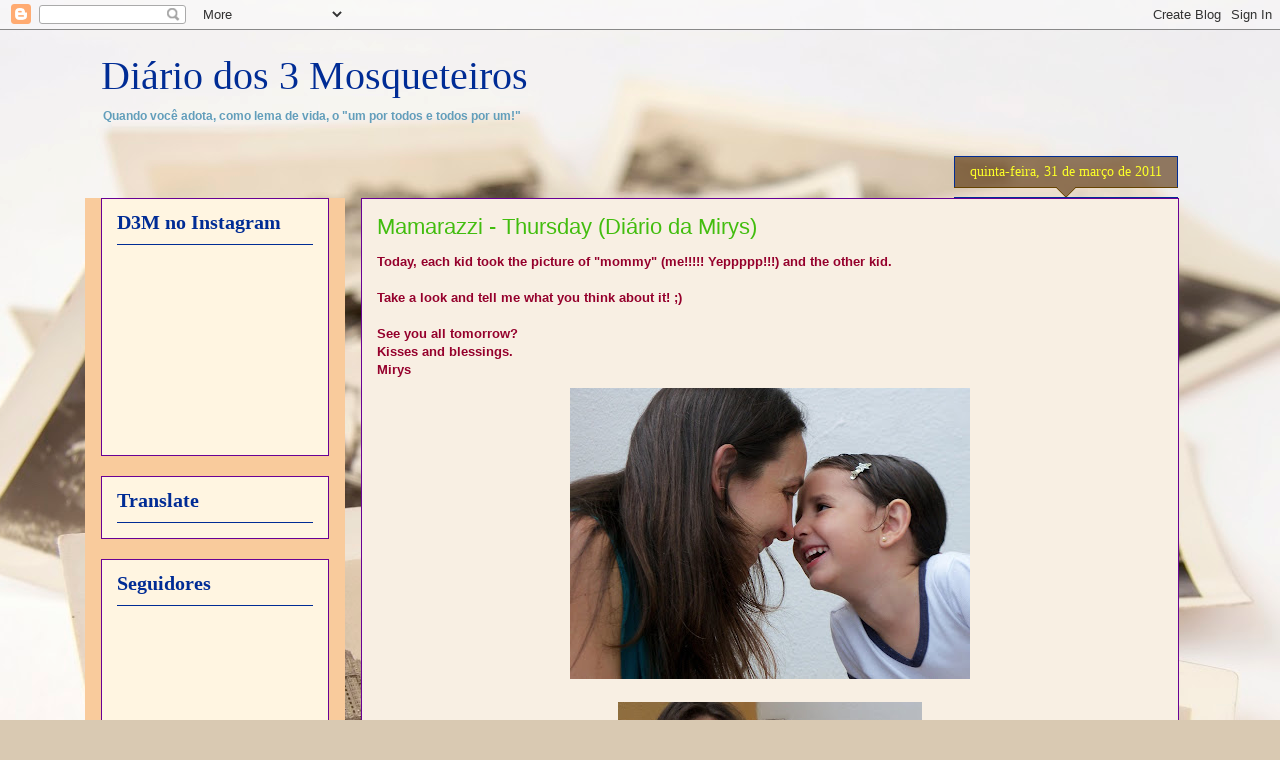

--- FILE ---
content_type: text/html; charset=UTF-8
request_url: https://diariodos3mosqueteiros.blogspot.com/2011/03/
body_size: 62977
content:
<!DOCTYPE html>
<html class='v2' dir='ltr' lang='pt-BR'>
<head>
<link href='https://www.blogger.com/static/v1/widgets/335934321-css_bundle_v2.css' rel='stylesheet' type='text/css'/>
<meta content='width=1100' name='viewport'/>
<meta content='text/html; charset=UTF-8' http-equiv='Content-Type'/>
<meta content='blogger' name='generator'/>
<link href='https://diariodos3mosqueteiros.blogspot.com/favicon.ico' rel='icon' type='image/x-icon'/>
<link href='http://diariodos3mosqueteiros.blogspot.com/2011/03/' rel='canonical'/>
<link rel="alternate" type="application/atom+xml" title="Diário dos 3 Mosqueteiros - Atom" href="https://diariodos3mosqueteiros.blogspot.com/feeds/posts/default" />
<link rel="alternate" type="application/rss+xml" title="Diário dos 3 Mosqueteiros - RSS" href="https://diariodos3mosqueteiros.blogspot.com/feeds/posts/default?alt=rss" />
<link rel="service.post" type="application/atom+xml" title="Diário dos 3 Mosqueteiros - Atom" href="https://www.blogger.com/feeds/1444725458552134368/posts/default" />
<!--Can't find substitution for tag [blog.ieCssRetrofitLinks]-->
<meta content='http://diariodos3mosqueteiros.blogspot.com/2011/03/' property='og:url'/>
<meta content='Diário dos 3 Mosqueteiros' property='og:title'/>
<meta content='Quando você adota, como lema de vida, o &quot;um por todos e todos por um!&quot;' property='og:description'/>
<title>Diário dos 3 Mosqueteiros: março 2011</title>
<style id='page-skin-1' type='text/css'><!--
/*
-----------------------------------------------
Blogger Template Style
Name:     Awesome Inc.
Designer: Tina Chen
URL:      tinachen.org
----------------------------------------------- */
/* Content
----------------------------------------------- */
body {
font: normal bold 13px Verdana, Geneva, sans-serif;;
color: #95002c;
background: #d9c9b2 url(//themes.googleusercontent.com/image?id=1r2wVJpX2wdMvwlG0fdinGZwn17o7iAXbs1G0FbgGY8fzvIQqx93b4i-oerJLoNx4S7Fz) no-repeat fixed top center /* Credit: richcano (http://www.istockphoto.com/googleimages.php?id=3137708&platform=blogger) */;
}
html body .content-outer {
min-width: 0;
max-width: 100%;
width: 100%;
}
a:link {
text-decoration: none;
color: #0982bb;
}
a:visited {
text-decoration: none;
color: #690095;
}
a:hover {
text-decoration: underline;
color: #f8ca14;
}
.body-fauxcolumn-outer .cap-top {
position: absolute;
z-index: 1;
height: 276px;
width: 100%;
background: transparent none repeat-x scroll top left;
_background-image: none;
}
/* Columns
----------------------------------------------- */
.content-inner {
padding: 0;
}
.header-inner .section {
margin: 0 16px;
}
.tabs-inner .section {
margin: 0 16px;
}
.main-inner {
padding-top: 65px;
}
.main-inner .column-center-inner,
.main-inner .column-left-inner,
.main-inner .column-right-inner {
padding: 0 5px;
}
*+html body .main-inner .column-center-inner {
margin-top: -65px;
}
#layout .main-inner .column-center-inner {
margin-top: 0;
}
/* Header
----------------------------------------------- */
.header-outer {
margin: 0 0 0 0;
background: transparent none repeat scroll 0 0;
}
.Header h1 {
font: normal normal 40px 'Times New Roman', Times, FreeSerif, serif;;
color: #002c95;
text-shadow: 0 0 -1px #000000;
}
.Header h1 a {
color: #002c95;
}
.Header .description {
font: normal bold 12px Verdana, Geneva, sans-serif;;
color: #629ebb;
}
.header-inner .Header .titlewrapper,
.header-inner .Header .descriptionwrapper {
padding-left: 0;
padding-right: 0;
margin-bottom: 0;
}
.header-inner .Header .titlewrapper {
padding-top: 22px;
}
/* Tabs
----------------------------------------------- */
.tabs-outer {
overflow: hidden;
position: relative;
background: #80b3ee url(//www.blogblog.com/1kt/awesomeinc/tabs_gradient_groovy.png) repeat scroll 0 0;
}
#layout .tabs-outer {
overflow: visible;
}
.tabs-cap-top, .tabs-cap-bottom {
position: absolute;
width: 100%;
border-top: 1px solid #14f8ca;
}
.tabs-cap-bottom {
bottom: 0;
}
.tabs-inner .widget li a {
display: inline-block;
margin: 0;
padding: .6em 1.5em;
font: normal bold 14px Verdana, Geneva, sans-serif;;
color: #002c95;
border-top: 1px solid #14f8ca;
border-bottom: 1px solid #14f8ca;
border-left: 1px solid #14f8ca;
height: 16px;
line-height: 16px;
}
.tabs-inner .widget li:last-child a {
border-right: 1px solid #14f8ca;
}
.tabs-inner .widget li.selected a, .tabs-inner .widget li a:hover {
background: #076351 url(//www.blogblog.com/1kt/awesomeinc/tabs_gradient_groovy.png) repeat-x scroll 0 -100px;
color: #fff5e1;
}
/* Headings
----------------------------------------------- */
h2 {
font: normal bold 20px 'Times New Roman', Times, FreeSerif, serif;;
color: #002c95;
}
/* Widgets
----------------------------------------------- */
.main-inner .section {
margin: 0 27px;
padding: 0;
}
.main-inner .column-left-outer,
.main-inner .column-right-outer {
margin-top: 0;
}
#layout .main-inner .column-left-outer,
#layout .main-inner .column-right-outer {
margin-top: 0;
}
.main-inner .column-left-inner,
.main-inner .column-right-inner {
background: #f9cb9c none repeat 0 0;
-moz-box-shadow: 0 0 0 rgba(0, 0, 0, .2);
-webkit-box-shadow: 0 0 0 rgba(0, 0, 0, .2);
-goog-ms-box-shadow: 0 0 0 rgba(0, 0, 0, .2);
box-shadow: 0 0 0 rgba(0, 0, 0, .2);
-moz-border-radius: 0;
-webkit-border-radius: 0;
-goog-ms-border-radius: 0;
border-radius: 0;
}
#layout .main-inner .column-left-inner,
#layout .main-inner .column-right-inner {
margin-top: 0;
}
.sidebar .widget {
font: normal normal 14px Arial, Tahoma, Helvetica, FreeSans, sans-serif;
color: #df0042;
}
.sidebar .widget a:link {
color: #0982bb;
}
.sidebar .widget a:visited {
color: #690095;
}
.sidebar .widget a:hover {
color: #14f8ca;
}
.sidebar .widget h2 {
text-shadow: 0 0 -1px #000000;
}
.main-inner .widget {
background-color: #fff5e1;
border: 1px solid #690095;
padding: 0 15px 15px;
margin: 20px -16px;
-moz-box-shadow: 0 0 0 rgba(0, 0, 0, .2);
-webkit-box-shadow: 0 0 0 rgba(0, 0, 0, .2);
-goog-ms-box-shadow: 0 0 0 rgba(0, 0, 0, .2);
box-shadow: 0 0 0 rgba(0, 0, 0, .2);
-moz-border-radius: 0;
-webkit-border-radius: 0;
-goog-ms-border-radius: 0;
border-radius: 0;
}
.main-inner .widget h2 {
margin: 0 -0;
padding: .6em 0 .5em;
border-bottom: 1px solid #002c95;
}
.footer-inner .widget h2 {
padding: 0 0 .4em;
border-bottom: 1px solid #002c95;
}
.main-inner .widget h2 + div, .footer-inner .widget h2 + div {
border-top: 0 solid #690095;
padding-top: 0;
}
.main-inner .widget .widget-content {
margin: 0 -0;
padding: 7px 0 0;
}
.main-inner .widget ul, .main-inner .widget #ArchiveList ul.flat {
margin: -0 -15px 0;
padding: 0;
list-style: none;
}
.main-inner .widget #ArchiveList {
margin: -0 0 0;
}
.main-inner .widget ul li, .main-inner .widget #ArchiveList ul.flat li {
padding: .5em 15px;
text-indent: 0;
color: #707070;
border-top: 0 solid #690095;
border-bottom: 1px solid #002c95;
}
.main-inner .widget #ArchiveList ul li {
padding-top: .25em;
padding-bottom: .25em;
}
.main-inner .widget ul li:first-child, .main-inner .widget #ArchiveList ul.flat li:first-child {
border-top: none;
}
.main-inner .widget ul li:last-child, .main-inner .widget #ArchiveList ul.flat li:last-child {
border-bottom: none;
}
.post-body {
position: relative;
}
.main-inner .widget .post-body ul {
padding: 0 2.5em;
margin: .5em 0;
list-style: disc;
}
.main-inner .widget .post-body ul li {
padding: 0.25em 0;
margin-bottom: .25em;
color: #95002c;
border: none;
}
.footer-inner .widget ul {
padding: 0;
list-style: none;
}
.widget .zippy {
color: #707070;
}
/* Posts
----------------------------------------------- */
body .main-inner .Blog {
padding: 0;
margin-bottom: 1em;
background-color: transparent;
border: none;
-moz-box-shadow: 0 0 0 rgba(0, 0, 0, 0);
-webkit-box-shadow: 0 0 0 rgba(0, 0, 0, 0);
-goog-ms-box-shadow: 0 0 0 rgba(0, 0, 0, 0);
box-shadow: 0 0 0 rgba(0, 0, 0, 0);
}
.main-inner .section:last-child .Blog:last-child {
padding: 0;
margin-bottom: 1em;
}
.main-inner .widget h2.date-header {
margin: 0 -15px 1px;
padding: 0 0 10px 0;
font: normal normal 14px Georgia, Utopia, 'Palatino Linotype', Palatino, serif;;
color: #fbff28;
background: transparent url(//www.blogblog.com/1kt/awesomeinc/date_background_groovy.png) repeat-x scroll bottom center;
border-top: 1px solid #002c95;
border-bottom: 1px solid #002c95;
-moz-border-radius-topleft: 0;
-moz-border-radius-topright: 0;
-webkit-border-top-left-radius: 0;
-webkit-border-top-right-radius: 0;
border-top-left-radius: 0;
border-top-right-radius: 0;
position: absolute;
bottom: 100%;
right: 15px;
text-shadow: 0 0 -1px #000000;
}
.main-inner .widget h2.date-header span {
font: normal normal 14px Georgia, Utopia, 'Palatino Linotype', Palatino, serif;;
display: block;
padding: .5em 15px;
border-left: 1px solid #002c95;
border-right: 1px solid #002c95;
}
.date-outer {
position: relative;
margin: 65px 0 20px;
padding: 0 15px;
background-color: #f8efe3;
border: 1px solid #690095;
-moz-box-shadow: 0 0 0 rgba(0, 0, 0, .2);
-webkit-box-shadow: 0 0 0 rgba(0, 0, 0, .2);
-goog-ms-box-shadow: 0 0 0 rgba(0, 0, 0, .2);
box-shadow: 0 0 0 rgba(0, 0, 0, .2);
-moz-border-radius: 0;
-webkit-border-radius: 0;
-goog-ms-border-radius: 0;
border-radius: 0;
}
.date-outer:first-child {
margin-top: 0;
}
.date-outer:last-child {
margin-bottom: 20px;
-moz-border-radius-bottomleft: 0;
-moz-border-radius-bottomright: 0;
-webkit-border-bottom-left-radius: 0;
-webkit-border-bottom-right-radius: 0;
-goog-ms-border-bottom-left-radius: 0;
-goog-ms-border-bottom-right-radius: 0;
border-bottom-left-radius: 0;
border-bottom-right-radius: 0;
}
.date-posts {
margin: 0 -0;
padding: 0 0;
clear: both;
}
.post-outer, .inline-ad {
border-top: 1px solid #690095;
margin: 0 -0;
padding: 15px 0;
}
.post-outer {
padding-bottom: 10px;
}
.post-outer:first-child {
padding-top: 15px;
border-top: none;
}
.post-outer:last-child, .inline-ad:last-child {
border-bottom: none;
}
.post-body {
position: relative;
}
.post-body img {
padding: 8px;
background: transparent;
border: 1px solid transparent;
-moz-box-shadow: 0 0 0 rgba(0, 0, 0, .2);
-webkit-box-shadow: 0 0 0 rgba(0, 0, 0, .2);
box-shadow: 0 0 0 rgba(0, 0, 0, .2);
-moz-border-radius: 0;
-webkit-border-radius: 0;
border-radius: 0;
}
h3.post-title, h4 {
font: normal normal 22px Impact, sans-serif;;
color: #42bd0e;
}
h3.post-title a {
font: normal normal 22px Impact, sans-serif;;
color: #42bd0e;
}
h3.post-title a:hover {
color: #f8ca14;
text-decoration: underline;
}
.post-header {
margin: 0 0 1em;
}
.post-body {
line-height: 1.4;
}
.post-outer h2 {
color: #95002c;
}
.post-footer {
margin: 1.5em 0 0;
}
#blog-pager {
padding: 15px;
font-size: 120%;
background-color: #f8efe3;
border: 1px solid #690095;
-moz-box-shadow: 0 0 0 rgba(0, 0, 0, .2);
-webkit-box-shadow: 0 0 0 rgba(0, 0, 0, .2);
-goog-ms-box-shadow: 0 0 0 rgba(0, 0, 0, .2);
box-shadow: 0 0 0 rgba(0, 0, 0, .2);
-moz-border-radius: 0;
-webkit-border-radius: 0;
-goog-ms-border-radius: 0;
border-radius: 0;
-moz-border-radius-topleft: 0;
-moz-border-radius-topright: 0;
-webkit-border-top-left-radius: 0;
-webkit-border-top-right-radius: 0;
-goog-ms-border-top-left-radius: 0;
-goog-ms-border-top-right-radius: 0;
border-top-left-radius: 0;
border-top-right-radius-topright: 0;
margin-top: 1em;
}
.blog-feeds, .post-feeds {
margin: 1em 0;
text-align: center;
color: #95002c;
}
.blog-feeds a, .post-feeds a {
color: #ffffff;
}
.blog-feeds a:visited, .post-feeds a:visited {
color: #ffffff;
}
.blog-feeds a:hover, .post-feeds a:hover {
color: #ffffff;
}
.post-outer .comments {
margin-top: 2em;
}
/* Comments
----------------------------------------------- */
.comments .comments-content .icon.blog-author {
background-repeat: no-repeat;
background-image: url([data-uri]);
}
.comments .comments-content .loadmore a {
border-top: 1px solid #14f8ca;
border-bottom: 1px solid #14f8ca;
}
.comments .continue {
border-top: 2px solid #14f8ca;
}
/* Footer
----------------------------------------------- */
.footer-outer {
margin: -0 0 -1px;
padding: 0 0 0;
color: #95002c;
overflow: hidden;
}
.footer-fauxborder-left {
border-top: 1px solid #690095;
background: #fff5e1 none repeat scroll 0 0;
-moz-box-shadow: 0 0 0 rgba(0, 0, 0, .2);
-webkit-box-shadow: 0 0 0 rgba(0, 0, 0, .2);
-goog-ms-box-shadow: 0 0 0 rgba(0, 0, 0, .2);
box-shadow: 0 0 0 rgba(0, 0, 0, .2);
margin: 0 -0;
}
/* Mobile
----------------------------------------------- */
body.mobile {
background-size: 100% auto;
}
.mobile .body-fauxcolumn-outer {
background: transparent none repeat scroll top left;
}
*+html body.mobile .main-inner .column-center-inner {
margin-top: 0;
}
.mobile .main-inner .widget {
padding: 0 0 15px;
}
.mobile .main-inner .widget h2 + div,
.mobile .footer-inner .widget h2 + div {
border-top: none;
padding-top: 0;
}
.mobile .footer-inner .widget h2 {
padding: 0.5em 0;
border-bottom: none;
}
.mobile .main-inner .widget .widget-content {
margin: 0;
padding: 7px 0 0;
}
.mobile .main-inner .widget ul,
.mobile .main-inner .widget #ArchiveList ul.flat {
margin: 0 -15px 0;
}
.mobile .main-inner .widget h2.date-header {
right: 0;
}
.mobile .date-header span {
padding: 0.4em 0;
}
.mobile .date-outer:first-child {
margin-bottom: 0;
border: 1px solid #690095;
-moz-border-radius-topleft: 0;
-moz-border-radius-topright: 0;
-webkit-border-top-left-radius: 0;
-webkit-border-top-right-radius: 0;
-goog-ms-border-top-left-radius: 0;
-goog-ms-border-top-right-radius: 0;
border-top-left-radius: 0;
border-top-right-radius: 0;
}
.mobile .date-outer {
border-color: #690095;
border-width: 0 1px 1px;
}
.mobile .date-outer:last-child {
margin-bottom: 0;
}
.mobile .main-inner {
padding: 0;
}
.mobile .header-inner .section {
margin: 0;
}
.mobile .post-outer, .mobile .inline-ad {
padding: 5px 0;
}
.mobile .tabs-inner .section {
margin: 0 10px;
}
.mobile .main-inner .widget h2 {
margin: 0;
padding: 0;
}
.mobile .main-inner .widget h2.date-header span {
padding: 0;
}
.mobile .main-inner .widget .widget-content {
margin: 0;
padding: 7px 0 0;
}
.mobile #blog-pager {
border: 1px solid transparent;
background: #fff5e1 none repeat scroll 0 0;
}
.mobile .main-inner .column-left-inner,
.mobile .main-inner .column-right-inner {
background: #f9cb9c none repeat 0 0;
-moz-box-shadow: none;
-webkit-box-shadow: none;
-goog-ms-box-shadow: none;
box-shadow: none;
}
.mobile .date-posts {
margin: 0;
padding: 0;
}
.mobile .footer-fauxborder-left {
margin: 0;
border-top: inherit;
}
.mobile .main-inner .section:last-child .Blog:last-child {
margin-bottom: 0;
}
.mobile-index-contents {
color: #95002c;
}
.mobile .mobile-link-button {
background: #0982bb url(//www.blogblog.com/1kt/awesomeinc/tabs_gradient_groovy.png) repeat scroll 0 0;
}
.mobile-link-button a:link, .mobile-link-button a:visited {
color: #4e2800;
}
.mobile .tabs-inner .PageList .widget-content {
background: transparent;
border-top: 1px solid;
border-color: #14f8ca;
color: #002c95;
}
.mobile .tabs-inner .PageList .widget-content .pagelist-arrow {
border-left: 1px solid #14f8ca;
}

--></style>
<style id='template-skin-1' type='text/css'><!--
body {
min-width: 1110px;
}
.content-outer, .content-fauxcolumn-outer, .region-inner {
min-width: 1110px;
max-width: 1110px;
_width: 1110px;
}
.main-inner .columns {
padding-left: 260px;
padding-right: 0px;
}
.main-inner .fauxcolumn-center-outer {
left: 260px;
right: 0px;
/* IE6 does not respect left and right together */
_width: expression(this.parentNode.offsetWidth -
parseInt("260px") -
parseInt("0px") + 'px');
}
.main-inner .fauxcolumn-left-outer {
width: 260px;
}
.main-inner .fauxcolumn-right-outer {
width: 0px;
}
.main-inner .column-left-outer {
width: 260px;
right: 100%;
margin-left: -260px;
}
.main-inner .column-right-outer {
width: 0px;
margin-right: -0px;
}
#layout {
min-width: 0;
}
#layout .content-outer {
min-width: 0;
width: 800px;
}
#layout .region-inner {
min-width: 0;
width: auto;
}
body#layout div.add_widget {
padding: 8px;
}
body#layout div.add_widget a {
margin-left: 32px;
}
--></style>
<style>
    body {background-image:url(\/\/themes.googleusercontent.com\/image?id=1r2wVJpX2wdMvwlG0fdinGZwn17o7iAXbs1G0FbgGY8fzvIQqx93b4i-oerJLoNx4S7Fz);}
    
@media (max-width: 200px) { body {background-image:url(\/\/themes.googleusercontent.com\/image?id=1r2wVJpX2wdMvwlG0fdinGZwn17o7iAXbs1G0FbgGY8fzvIQqx93b4i-oerJLoNx4S7Fz&options=w200);}}
@media (max-width: 400px) and (min-width: 201px) { body {background-image:url(\/\/themes.googleusercontent.com\/image?id=1r2wVJpX2wdMvwlG0fdinGZwn17o7iAXbs1G0FbgGY8fzvIQqx93b4i-oerJLoNx4S7Fz&options=w400);}}
@media (max-width: 800px) and (min-width: 401px) { body {background-image:url(\/\/themes.googleusercontent.com\/image?id=1r2wVJpX2wdMvwlG0fdinGZwn17o7iAXbs1G0FbgGY8fzvIQqx93b4i-oerJLoNx4S7Fz&options=w800);}}
@media (max-width: 1200px) and (min-width: 801px) { body {background-image:url(\/\/themes.googleusercontent.com\/image?id=1r2wVJpX2wdMvwlG0fdinGZwn17o7iAXbs1G0FbgGY8fzvIQqx93b4i-oerJLoNx4S7Fz&options=w1200);}}
/* Last tag covers anything over one higher than the previous max-size cap. */
@media (min-width: 1201px) { body {background-image:url(\/\/themes.googleusercontent.com\/image?id=1r2wVJpX2wdMvwlG0fdinGZwn17o7iAXbs1G0FbgGY8fzvIQqx93b4i-oerJLoNx4S7Fz&options=w1600);}}
  </style>
<link href='https://www.blogger.com/dyn-css/authorization.css?targetBlogID=1444725458552134368&amp;zx=4c10d720-7ea9-4cfb-b478-98a812fbecb0' media='none' onload='if(media!=&#39;all&#39;)media=&#39;all&#39;' rel='stylesheet'/><noscript><link href='https://www.blogger.com/dyn-css/authorization.css?targetBlogID=1444725458552134368&amp;zx=4c10d720-7ea9-4cfb-b478-98a812fbecb0' rel='stylesheet'/></noscript>
<meta name='google-adsense-platform-account' content='ca-host-pub-1556223355139109'/>
<meta name='google-adsense-platform-domain' content='blogspot.com'/>

</head>
<body class='loading variant-groovy'>
<div class='navbar section' id='navbar' name='Navbar'><div class='widget Navbar' data-version='1' id='Navbar1'><script type="text/javascript">
    function setAttributeOnload(object, attribute, val) {
      if(window.addEventListener) {
        window.addEventListener('load',
          function(){ object[attribute] = val; }, false);
      } else {
        window.attachEvent('onload', function(){ object[attribute] = val; });
      }
    }
  </script>
<div id="navbar-iframe-container"></div>
<script type="text/javascript" src="https://apis.google.com/js/platform.js"></script>
<script type="text/javascript">
      gapi.load("gapi.iframes:gapi.iframes.style.bubble", function() {
        if (gapi.iframes && gapi.iframes.getContext) {
          gapi.iframes.getContext().openChild({
              url: 'https://www.blogger.com/navbar/1444725458552134368?origin\x3dhttps://diariodos3mosqueteiros.blogspot.com',
              where: document.getElementById("navbar-iframe-container"),
              id: "navbar-iframe"
          });
        }
      });
    </script><script type="text/javascript">
(function() {
var script = document.createElement('script');
script.type = 'text/javascript';
script.src = '//pagead2.googlesyndication.com/pagead/js/google_top_exp.js';
var head = document.getElementsByTagName('head')[0];
if (head) {
head.appendChild(script);
}})();
</script>
</div></div>
<div class='body-fauxcolumns'>
<div class='fauxcolumn-outer body-fauxcolumn-outer'>
<div class='cap-top'>
<div class='cap-left'></div>
<div class='cap-right'></div>
</div>
<div class='fauxborder-left'>
<div class='fauxborder-right'></div>
<div class='fauxcolumn-inner'>
</div>
</div>
<div class='cap-bottom'>
<div class='cap-left'></div>
<div class='cap-right'></div>
</div>
</div>
</div>
<div class='content'>
<div class='content-fauxcolumns'>
<div class='fauxcolumn-outer content-fauxcolumn-outer'>
<div class='cap-top'>
<div class='cap-left'></div>
<div class='cap-right'></div>
</div>
<div class='fauxborder-left'>
<div class='fauxborder-right'></div>
<div class='fauxcolumn-inner'>
</div>
</div>
<div class='cap-bottom'>
<div class='cap-left'></div>
<div class='cap-right'></div>
</div>
</div>
</div>
<div class='content-outer'>
<div class='content-cap-top cap-top'>
<div class='cap-left'></div>
<div class='cap-right'></div>
</div>
<div class='fauxborder-left content-fauxborder-left'>
<div class='fauxborder-right content-fauxborder-right'></div>
<div class='content-inner'>
<header>
<div class='header-outer'>
<div class='header-cap-top cap-top'>
<div class='cap-left'></div>
<div class='cap-right'></div>
</div>
<div class='fauxborder-left header-fauxborder-left'>
<div class='fauxborder-right header-fauxborder-right'></div>
<div class='region-inner header-inner'>
<div class='header section' id='header' name='Cabeçalho'><div class='widget Header' data-version='1' id='Header1'>
<div id='header-inner'>
<div class='titlewrapper'>
<h1 class='title'>
<a href='https://diariodos3mosqueteiros.blogspot.com/'>
Diário dos 3 Mosqueteiros
</a>
</h1>
</div>
<div class='descriptionwrapper'>
<p class='description'><span>Quando você adota, como lema de vida, o "um por todos e todos por um!"</span></p>
</div>
</div>
</div></div>
</div>
</div>
<div class='header-cap-bottom cap-bottom'>
<div class='cap-left'></div>
<div class='cap-right'></div>
</div>
</div>
</header>
<div class='tabs-outer'>
<div class='tabs-cap-top cap-top'>
<div class='cap-left'></div>
<div class='cap-right'></div>
</div>
<div class='fauxborder-left tabs-fauxborder-left'>
<div class='fauxborder-right tabs-fauxborder-right'></div>
<div class='region-inner tabs-inner'>
<div class='tabs no-items section' id='crosscol' name='Entre colunas'></div>
<div class='tabs no-items section' id='crosscol-overflow' name='Cross-Column 2'></div>
</div>
</div>
<div class='tabs-cap-bottom cap-bottom'>
<div class='cap-left'></div>
<div class='cap-right'></div>
</div>
</div>
<div class='main-outer'>
<div class='main-cap-top cap-top'>
<div class='cap-left'></div>
<div class='cap-right'></div>
</div>
<div class='fauxborder-left main-fauxborder-left'>
<div class='fauxborder-right main-fauxborder-right'></div>
<div class='region-inner main-inner'>
<div class='columns fauxcolumns'>
<div class='fauxcolumn-outer fauxcolumn-center-outer'>
<div class='cap-top'>
<div class='cap-left'></div>
<div class='cap-right'></div>
</div>
<div class='fauxborder-left'>
<div class='fauxborder-right'></div>
<div class='fauxcolumn-inner'>
</div>
</div>
<div class='cap-bottom'>
<div class='cap-left'></div>
<div class='cap-right'></div>
</div>
</div>
<div class='fauxcolumn-outer fauxcolumn-left-outer'>
<div class='cap-top'>
<div class='cap-left'></div>
<div class='cap-right'></div>
</div>
<div class='fauxborder-left'>
<div class='fauxborder-right'></div>
<div class='fauxcolumn-inner'>
</div>
</div>
<div class='cap-bottom'>
<div class='cap-left'></div>
<div class='cap-right'></div>
</div>
</div>
<div class='fauxcolumn-outer fauxcolumn-right-outer'>
<div class='cap-top'>
<div class='cap-left'></div>
<div class='cap-right'></div>
</div>
<div class='fauxborder-left'>
<div class='fauxborder-right'></div>
<div class='fauxcolumn-inner'>
</div>
</div>
<div class='cap-bottom'>
<div class='cap-left'></div>
<div class='cap-right'></div>
</div>
</div>
<!-- corrects IE6 width calculation -->
<div class='columns-inner'>
<div class='column-center-outer'>
<div class='column-center-inner'>
<div class='main section' id='main' name='Principal'><div class='widget Blog' data-version='1' id='Blog1'>
<div class='blog-posts hfeed'>

          <div class="date-outer">
        
<h2 class='date-header'><span>quinta-feira, 31 de março de 2011</span></h2>

          <div class="date-posts">
        
<div class='post-outer'>
<div class='post hentry'>
<a name='217396632028292180'></a>
<h3 class='post-title entry-title'>
<a href='https://diariodos3mosqueteiros.blogspot.com/2011/03/mamarazzi-thursday-diario-da-mirys.html'>Mamarazzi - Thursday  (Diário da Mirys)</a>
</h3>
<div class='post-header'>
<div class='post-header-line-1'></div>
</div>
<div class='post-body entry-content'>
Today, each kid took the picture of "mommy" (me!!!!! Yeppppp!!!) and the other kid.<br />
<br />
Take a look and tell me what you think about it!  ;)<br />
<br />
See you all tomorrow?<br />
Kisses and blessings.<br />
Mirys<br />
<div class="separator" style="clear: both; text-align: center;"><a href="https://blogger.googleusercontent.com/img/b/R29vZ2xl/AVvXsEjd9zATu0ZGTh9wO4gSMUosKhhWfkZN4VdX3vsyX0qX_3RFZAOuunZWHdqjpbtD7eAtz0hPp-E4SN0yBsscsUvvpwIlAoYdvhXyt0tcTfKHO_tAXytVhHsDL2JC0EM0rNirZclga3fBdSY/s1600/mamarazzi+thursday+nina.jpg" imageanchor="1" style="margin-left:1em; margin-right:1em"><img border="0" height="291" src="https://blogger.googleusercontent.com/img/b/R29vZ2xl/AVvXsEjd9zATu0ZGTh9wO4gSMUosKhhWfkZN4VdX3vsyX0qX_3RFZAOuunZWHdqjpbtD7eAtz0hPp-E4SN0yBsscsUvvpwIlAoYdvhXyt0tcTfKHO_tAXytVhHsDL2JC0EM0rNirZclga3fBdSY/s400/mamarazzi+thursday+nina.jpg" width="400" /></a></div><div class="separator" style="clear: both; text-align: center;"><a href="https://blogger.googleusercontent.com/img/b/R29vZ2xl/AVvXsEhT1FEYUBKnV6L8i2bEvFDEIgvevDMwJDtrP1n0runTg7L6so8Z1jC5CMSKOGeTxANeNtw2qe-yi11FHa_YBx0-ejkuKIneRGuG7a21taMh1LbtIp58wsu2gIdWUu3l-tAJ6EVQyA5amso/s1600/mamarazzi+thursday+gui.jpg" imageanchor="1" style="margin-left:1em; margin-right:1em"><img border="0" height="400" src="https://blogger.googleusercontent.com/img/b/R29vZ2xl/AVvXsEhT1FEYUBKnV6L8i2bEvFDEIgvevDMwJDtrP1n0runTg7L6so8Z1jC5CMSKOGeTxANeNtw2qe-yi11FHa_YBx0-ejkuKIneRGuG7a21taMh1LbtIp58wsu2gIdWUu3l-tAJ6EVQyA5amso/s400/mamarazzi+thursday+gui.jpg" width="304" /></a></div>Hoje, cada criança tirou uma foto da mãma (eu!!!! Uhuuuu!!!) e o outro filho.<br />
<br />
Dêem uma olhadinha e me digam o que acham, ok?  ;)<br />
<br />
Vejo todo mundo amanhã, por aqui?<br />
Bjos e bençãos.<br />
Mirys
<div style='clear: both;'></div>
</div>
<div class='addthis_toolbox addthis_default_style addthis_32x32_style'>
<a class='addthis_button_preferred_1'></a>
<a class='addthis_button_preferred_2'></a>
<a class='addthis_button_preferred_3'></a>
<a class='addthis_button_preferred_4'></a>
<a class='addthis_button_compact'></a>
<a class='addthis_counter addthis_bubble_style'></a>
</div>
<script type='text/javascript'>var addthis_config = {"data_track_clickback":true};</script>
<script src="//s7.addthis.com/js/250/addthis_widget.js#pubid=ra-4dba2d193e37d9c1" type="text/javascript"></script>
<div class='post-footer'>
<div class='post-footer-line post-footer-line-1'><span class='post-author vcard'>
Postado por
<span class='fn'>Mirys Segalla</span>
</span>
<span class='post-comment-link'>
<a class='comment-link' href='https://www.blogger.com/comment/fullpage/post/1444725458552134368/217396632028292180' onclick='javascript:window.open(this.href, "bloggerPopup", "toolbar=0,location=0,statusbar=1,menubar=0,scrollbars=yes,width=640,height=500"); return false;'>15
comentários</a>
</span>
<span class='post-icons'>
<span class='item-action'>
<a href='https://www.blogger.com/email-post/1444725458552134368/217396632028292180' title='Enviar esta postagem'>
<img alt="" class="icon-action" height="13" src="//img1.blogblog.com/img/icon18_email.gif" width="18">
</a>
</span>
<span class='item-control blog-admin pid-2067976283'>
<a href='https://www.blogger.com/post-edit.g?blogID=1444725458552134368&postID=217396632028292180&from=pencil' title='Editar post'>
<img alt='' class='icon-action' height='18' src='https://resources.blogblog.com/img/icon18_edit_allbkg.gif' width='18'/>
</a>
</span>
</span>
<span class='post-backlinks post-comment-link'>
</span>
</div>
<div class='post-footer-line post-footer-line-2'><span class='post-labels'>
Marcadores:
<a href='https://diariodos3mosqueteiros.blogspot.com/search/label/2011' rel='tag'>2011</a>,
<a href='https://diariodos3mosqueteiros.blogspot.com/search/label/english' rel='tag'>english</a>,
<a href='https://diariodos3mosqueteiros.blogspot.com/search/label/foto' rel='tag'>foto</a>,
<a href='https://diariodos3mosqueteiros.blogspot.com/search/label/mamarazzi' rel='tag'>mamarazzi</a>
</span>
</div>
<div class='post-footer-line post-footer-line-3'></div>
</div>
</div>
</div>
<div class='post-outer'>
<div class='post hentry'>
<a name='5345609506007847480'></a>
<h3 class='post-title entry-title'>
<a href='https://diariodos3mosqueteiros.blogspot.com/2011/03/era-uma-vez-15-mensagens-corporais.html'>Era uma vez 15 - Mensagens corporais  (Diário da Mirys)</a>
</h3>
<div class='post-header'>
<div class='post-header-line-1'></div>
</div>
<div class='post-body entry-content'>
<div class="separator" style="clear: both; text-align: center;"><a href="https://blogger.googleusercontent.com/img/b/R29vZ2xl/AVvXsEjkVHCI3tRlPM36MzuvdDYr_0dnkVLIK6aBamJymYgkh7gQY0Y9umR7Yk-8lklSycDR0w9feAnB7e12iGNgMKrnScpsFcEQqS6Sk0uoJMalixALjz-BeJhz4pf0ISZzebafJ7di_2-z6I0/s1600/bal%25C3%25A3o+pensamento.jpg" imageanchor="1" style="clear:right; float:right; margin-left:1em; margin-bottom:1em"><img border="0" height="169" src="https://blogger.googleusercontent.com/img/b/R29vZ2xl/AVvXsEjkVHCI3tRlPM36MzuvdDYr_0dnkVLIK6aBamJymYgkh7gQY0Y9umR7Yk-8lklSycDR0w9feAnB7e12iGNgMKrnScpsFcEQqS6Sk0uoJMalixALjz-BeJhz4pf0ISZzebafJ7di_2-z6I0/s200/bal%25C3%25A3o+pensamento.jpg" width="200" /></a></div>Depois do <a href="http://diariodos3mosqueteiros.blogspot.com/2011/03/era-uma-vez-12-entendeu-mensagem-diario.html">bilhetinho em inglês na varanda</a>, eu já sentia um clima de tensão no ar. Mas, a gente tentava fingir que não era com a gente.... até porque era muita coisa para assimilar!!!!<br />
<br />
Nós éramos os <a href="http://diariodos3mosqueteiros.blogspot.com/2011/03/era-uma-vez-5-amigos-diario-da-mirys.html">melhores amigos</a> um do outro. Por anos e anos seguidos! Ele sabia de todos os meus "antes". Eu sabia de todos os dele. E, mesmo assim, consciente dos meus defeitos, dos meus gostos, do meu mal vestir, ainda assim, o Fer tinha me mandado um bilhetinho romântico! E-AGORA-O-QUE-É-QUE-EU-FAÇO???<br />
<br />
Pra ajudar (ou complicar mais), a turma toda resolveu sair naquela noite para comemorar meu aniversário. Claro que o Fer ia. Claro que o irmão dele (que todo mundo achava ser o autor dos bilhetes) também ia. E eu não sabia se estava com mais vergonha de ficar na frente de um ou de outro. Ai, como é duro ter menos de 20 anos... A gente se preocupa com cada coisa!!!!<br />
<br />
No final das contas, eu nem queria sair mais! Vê se pode: o aniversário era meu e eu mandando a galera ir SEM mim! Eu deveria ter patenteado todas as ideias brilhantes que eu tive naquela época, pois hoje estaria rica (vendendo livros sobre o que NÃO SE DEVE FAZER)!!!<br />
<br />
Não queria, não queria, enrolei, mas fui. E saímos todos juntos: as meninas lindas, os meninos super bacanas, eu, o Fer, o Gú (cunhado) e a turma flutuante. A noite foi uma delicia, mas, pra mim, havia aquela tensão no ar... tipo... "será que vai rolar??? Será que ele vai falar algo???". E eu não conseguia relaxar. <br />
<br />
Passamos a noite toda nos olhando, mantendo uma "distância segura" um do outro. Nem os beijos, abraços, apertos de amigos eram permitidos mais entre nós... eu sabia que ele estava desconfortável naquela situação... e eu também estava. O mais difícil de você conhecer alguém tão bem assim e, depois, existir uma possibilidade de qualquer coisa, é que você já conhece as reações do cara! Você sabe qual é o rosto do "quero", o do "não quero", o do "vai lá pra fora agora e vamos resolver isso", o do "se liga, menina, que não vai rolar". Você já sabe porque já viu ele fazer as mesmíssimas caras para outras pessoas. Na época (quando não era com você), você decifrava automaticamente as caras e bocas e, quando a menina saia de perto, você já tirava um sarro do tipo "aêh, heim, Fer?! Vai rolar, então?".<br />
<br />
MAS QUANDO A COISA TODA É PRO SEU LADO, VOCÊ TEM UM BRANCO TOTAL E NÃO CONSEGUE DECIFRAR O CARA NEM QUE ELE TENHA UMA PLACA PENDURADA NO PESCOÇO DIZENDO: "MIRYS, QUERO MUITO FICAR COM VOCÊ, HOJE À NOITE"!!!!! É que nem dia de prova final na escola: você se mata de estudar, fica sem dormir uns 4 dias seguidos, sabe tudo decór e salteado, mas quando vê a folha em branco, plim! Uma mágica acontece e você se esquece de tudo!!!<br />
<br />
E aí??? Beijei ou não beijei???? Rolou ou não rolou????<br />
Façam suas apostas...<br />
<br />
Cenas do próximo capítulo <a href="http://diariodos3mosqueteiros.blogspot.com/2011/04/era-uma-vez-16-um-cantinho-um-violao.html">aqui</a><br />
.
<div style='clear: both;'></div>
</div>
<div class='addthis_toolbox addthis_default_style addthis_32x32_style'>
<a class='addthis_button_preferred_1'></a>
<a class='addthis_button_preferred_2'></a>
<a class='addthis_button_preferred_3'></a>
<a class='addthis_button_preferred_4'></a>
<a class='addthis_button_compact'></a>
<a class='addthis_counter addthis_bubble_style'></a>
</div>
<script type='text/javascript'>var addthis_config = {"data_track_clickback":true};</script>
<script src="//s7.addthis.com/js/250/addthis_widget.js#pubid=ra-4dba2d193e37d9c1" type="text/javascript"></script>
<div class='post-footer'>
<div class='post-footer-line post-footer-line-1'><span class='post-author vcard'>
Postado por
<span class='fn'>Mirys Segalla</span>
</span>
<span class='post-comment-link'>
<a class='comment-link' href='https://www.blogger.com/comment/fullpage/post/1444725458552134368/5345609506007847480' onclick='javascript:window.open(this.href, "bloggerPopup", "toolbar=0,location=0,statusbar=1,menubar=0,scrollbars=yes,width=640,height=500"); return false;'>10
comentários</a>
</span>
<span class='post-icons'>
<span class='item-action'>
<a href='https://www.blogger.com/email-post/1444725458552134368/5345609506007847480' title='Enviar esta postagem'>
<img alt="" class="icon-action" height="13" src="//img1.blogblog.com/img/icon18_email.gif" width="18">
</a>
</span>
<span class='item-control blog-admin pid-2067976283'>
<a href='https://www.blogger.com/post-edit.g?blogID=1444725458552134368&postID=5345609506007847480&from=pencil' title='Editar post'>
<img alt='' class='icon-action' height='18' src='https://resources.blogblog.com/img/icon18_edit_allbkg.gif' width='18'/>
</a>
</span>
</span>
<span class='post-backlinks post-comment-link'>
</span>
</div>
<div class='post-footer-line post-footer-line-2'><span class='post-labels'>
Marcadores:
<a href='https://diariodos3mosqueteiros.blogspot.com/search/label/2011' rel='tag'>2011</a>,
<a href='https://diariodos3mosqueteiros.blogspot.com/search/label/era%20uma%20vez' rel='tag'>era uma vez</a>,
<a href='https://diariodos3mosqueteiros.blogspot.com/search/label/Mirys' rel='tag'>Mirys</a>
</span>
</div>
<div class='post-footer-line post-footer-line-3'></div>
</div>
</div>
</div>

          </div></div>
        

          <div class="date-outer">
        
<h2 class='date-header'><span>quarta-feira, 30 de março de 2011</span></h2>

          <div class="date-posts">
        
<div class='post-outer'>
<div class='post hentry'>
<a name='3368535052220110419'></a>
<h3 class='post-title entry-title'>
<a href='https://diariodos3mosqueteiros.blogspot.com/2011/03/mamarazzi-wednesday.html'>Mamarazzi - Wednesday!</a>
</h3>
<div class='post-header'>
<div class='post-header-line-1'></div>
</div>
<div class='post-body entry-content'>
Today we wanna do something different. The kids were getting used to the "in front of the school pictures" and they asked me a thousand times for our pic ("- Mommy, we are NOT going to take a picture today? But we must post a pic on the blog!"). But I didn&#180;t want <a href="http://diariodos3mosqueteiros.blogspot.com/2011/03/mamarazzi-tuesday-diario-da-mirys.html">another picture taken by a school assistent</a>.<br />
<br />
So... we waited until we get home (after school)!<br />
<br />
What&#180;s your opinion? We are late BUT we rock?????<br />
<br />
Kisses and blessings.<br />
Mirys<br />
(pics taken by me holding my camera with one hand)<br />
<div class="separator" style="clear: both; text-align: center;"><a href="https://blogger.googleusercontent.com/img/b/R29vZ2xl/AVvXsEiNeC5PH_219AuTKEj7gzwATGq7P0lg-66LG4h2WbpbxiBOuJ-ZSlhEoj9tjaRLPTlxGsod6d82fFoGZ_cC5RJt8dGFqr3y_mC2qmPbXm0ZRduILuyGdnUk6QIr9rURW55mdxwWEh7AnxU/s1600/mamarazzi+wednesday+bjo+gui.jpg" imageanchor="1" style="margin-left:1em; margin-right:1em"><img border="0" height="280" src="https://blogger.googleusercontent.com/img/b/R29vZ2xl/AVvXsEiNeC5PH_219AuTKEj7gzwATGq7P0lg-66LG4h2WbpbxiBOuJ-ZSlhEoj9tjaRLPTlxGsod6d82fFoGZ_cC5RJt8dGFqr3y_mC2qmPbXm0ZRduILuyGdnUk6QIr9rURW55mdxwWEh7AnxU/s400/mamarazzi+wednesday+bjo+gui.jpg" width="400" /></a></div><div class="separator" style="clear: both; text-align: center;"><a href="https://blogger.googleusercontent.com/img/b/R29vZ2xl/AVvXsEhFwe5ug_sJd1nifmAmyOEtQ_aC3lQ4oebHT1GRanZjvPRoSnr0dl_PXyYlW2xwXrAAHAdRzneLcolIQh8HUje-QrhXcJnLmR0g5dAF9qTjPvMd55lnFt3AGjCea3mCFWEHuJNxe_GZ4Ak/s1600/mamarazzi+wednesday+bjo+mi.jpg" imageanchor="1" style="margin-left:1em; margin-right:1em"><img border="0" height="270" src="https://blogger.googleusercontent.com/img/b/R29vZ2xl/AVvXsEhFwe5ug_sJd1nifmAmyOEtQ_aC3lQ4oebHT1GRanZjvPRoSnr0dl_PXyYlW2xwXrAAHAdRzneLcolIQh8HUje-QrhXcJnLmR0g5dAF9qTjPvMd55lnFt3AGjCea3mCFWEHuJNxe_GZ4Ak/s400/mamarazzi+wednesday+bjo+mi.jpg" width="400" /></a></div><div class="separator" style="clear: both; text-align: center;"><a href="https://blogger.googleusercontent.com/img/b/R29vZ2xl/AVvXsEiEU1lobxl_A_dmqlbygS2idEkE0HJeDdqPLUGbivlFCUvaoc8m8DbJtRBIbGIVi7DbEGnAgldeeJbN_azNTUSai9vr85Jz0u9YWZao_R4TokXVTz3bZQUqnYJRTaaoaLl9O7pNtT-o_6M/s1600/mamarazzi+wednesday+bjo+nina.jpg" imageanchor="1" style="margin-left:1em; margin-right:1em"><img border="0" height="264" src="https://blogger.googleusercontent.com/img/b/R29vZ2xl/AVvXsEiEU1lobxl_A_dmqlbygS2idEkE0HJeDdqPLUGbivlFCUvaoc8m8DbJtRBIbGIVi7DbEGnAgldeeJbN_azNTUSai9vr85Jz0u9YWZao_R4TokXVTz3bZQUqnYJRTaaoaLl9O7pNtT-o_6M/s400/mamarazzi+wednesday+bjo+nina.jpg" width="400" /></a></div>(fotos feitas por mim mesma, segurando a câmera com uma mão só, em frente do nossos rostos)<br />
<br />
Hoje a gente queria fazer uma foto diferente. As crianças até me cobraram, na chegada na escola ("- Mãma, não tem foto, hoje? E a nossa foto pro bloggggggg?"), mas eu não queria mais uma que um monitor clicasse.<br />
<br />
Então... esperamos chegar em casa, depois da aula!<br />
<br />
E aí? Demoramos, mas abalamos?<br />
<br />
Bjos e bençãos.<br />
Mirys
<div style='clear: both;'></div>
</div>
<div class='addthis_toolbox addthis_default_style addthis_32x32_style'>
<a class='addthis_button_preferred_1'></a>
<a class='addthis_button_preferred_2'></a>
<a class='addthis_button_preferred_3'></a>
<a class='addthis_button_preferred_4'></a>
<a class='addthis_button_compact'></a>
<a class='addthis_counter addthis_bubble_style'></a>
</div>
<script type='text/javascript'>var addthis_config = {"data_track_clickback":true};</script>
<script src="//s7.addthis.com/js/250/addthis_widget.js#pubid=ra-4dba2d193e37d9c1" type="text/javascript"></script>
<div class='post-footer'>
<div class='post-footer-line post-footer-line-1'><span class='post-author vcard'>
Postado por
<span class='fn'>Mirys Segalla</span>
</span>
<span class='post-comment-link'>
<a class='comment-link' href='https://www.blogger.com/comment/fullpage/post/1444725458552134368/3368535052220110419' onclick='javascript:window.open(this.href, "bloggerPopup", "toolbar=0,location=0,statusbar=1,menubar=0,scrollbars=yes,width=640,height=500"); return false;'>7
comentários</a>
</span>
<span class='post-icons'>
<span class='item-action'>
<a href='https://www.blogger.com/email-post/1444725458552134368/3368535052220110419' title='Enviar esta postagem'>
<img alt="" class="icon-action" height="13" src="//img1.blogblog.com/img/icon18_email.gif" width="18">
</a>
</span>
<span class='item-control blog-admin pid-2067976283'>
<a href='https://www.blogger.com/post-edit.g?blogID=1444725458552134368&postID=3368535052220110419&from=pencil' title='Editar post'>
<img alt='' class='icon-action' height='18' src='https://resources.blogblog.com/img/icon18_edit_allbkg.gif' width='18'/>
</a>
</span>
</span>
<span class='post-backlinks post-comment-link'>
</span>
</div>
<div class='post-footer-line post-footer-line-2'><span class='post-labels'>
Marcadores:
<a href='https://diariodos3mosqueteiros.blogspot.com/search/label/2011' rel='tag'>2011</a>,
<a href='https://diariodos3mosqueteiros.blogspot.com/search/label/english' rel='tag'>english</a>,
<a href='https://diariodos3mosqueteiros.blogspot.com/search/label/foto' rel='tag'>foto</a>,
<a href='https://diariodos3mosqueteiros.blogspot.com/search/label/mamarazzi' rel='tag'>mamarazzi</a>,
<a href='https://diariodos3mosqueteiros.blogspot.com/search/label/Mirys' rel='tag'>Mirys</a>
</span>
</div>
<div class='post-footer-line post-footer-line-3'></div>
</div>
</div>
</div>
<div class='post-outer'>
<div class='post hentry'>
<a name='8837673136449997219'></a>
<h3 class='post-title entry-title'>
<a href='https://diariodos3mosqueteiros.blogspot.com/2011/03/era-uma-vez-14-in-english-diario-da.html'>Era uma vez 14 - In English...  (Diário da Mirys)</a>
</h3>
<div class='post-header'>
<div class='post-header-line-1'></div>
</div>
<div class='post-body entry-content'>
<div class="separator" style="clear: both; text-align: center;"><a href="https://blogger.googleusercontent.com/img/b/R29vZ2xl/AVvXsEh_ZO3hKDak7Qoa8HhfwxPoDXp4Hz_NfsYFE-_ryoFixJBQKSr-8HAXgPg9MFcXf97ShSCH1qvywIKb8JLTYcFLKrR6U4x4fvFbT5zRtcFGWiw1rXBTPQ8n8Q7DVL3SoVL7fKjWsYOo5JU/s1600/rosa+vermelha+bilhete.jpg" imageanchor="1" style="clear:right; float:right; margin-left:1em; margin-bottom:1em"><img border="0" height="150" src="https://blogger.googleusercontent.com/img/b/R29vZ2xl/AVvXsEh_ZO3hKDak7Qoa8HhfwxPoDXp4Hz_NfsYFE-_ryoFixJBQKSr-8HAXgPg9MFcXf97ShSCH1qvywIKb8JLTYcFLKrR6U4x4fvFbT5zRtcFGWiw1rXBTPQ8n8Q7DVL3SoVL7fKjWsYOo5JU/s200/rosa+vermelha+bilhete.jpg" width="200" /></a></div>O Fer passou uns 4 meses gostando de mim e eu... eu nem tchuns! Lentaaaa.... Eu <a href="http://diariodos3mosqueteiros.blogspot.com/2011/03/era-uma-vez-12-entendeu-mensagem-diario.html">já tinha previnido vocês</a>, não é mesmo? Pois bem.<br />
<br />
E assim nós passamos julho, agosto, setembro e outubro: nenhum dos dois namorando, ele pensando na possibilidade da "Mirys", eu <a href="http://diariodos3mosqueteiros.blogspot.com/2011/03/era-uma-vez-13-o-segundo-semestre-de.html">tentando me recuperar</a> e não pensar no ex nunca mais, saindo junto com a turma toda, de vez em quando. Menos do que antes. <br />
<br />
Assim chegou meu aniversário: 5 de novembro. <br />
Eu morava com a minha vó, naquela casa que tinha uma enorme varanda, lembram? Pois é. No dia no meu aniversário, quando eu estou saindo de casa para ir para a faculdade, chego na varanda e... vejo uma rosa vermelha com um bilhetinho. Em inglês. Dizendo não me lembro bem o que, mas que dava para entender que tinha alguém me paquerando. Agora, não tinha como minha lentidão atrapalhar mais: ele tinha sido explícito! Alguém me observava! Mas quem?????? O bilhete não tinha assinatura...<br />
<br />
Em inglês e sem assinatura!!! Posso dizer o QUANTO eu gostei daquilo???? Posso, posso, posso????? E eu olhava e olhava, pensando: "conheço essa letra de algum lugar...". Mas, quem? Quem escreve assim?<br />
<br />
Saí correndo pra faculdade e levei a flor e o bilhete comigo. C-L-A-R-O!!! Era uma ótima brisa fresca e bem-vinda nos meus últimos meses de separação de ex namorado. Era a surpresa de aniversário que eu tinha pedido a Deus!<br />
<br />
Siiiiiiiiiiiiim. Porque eu já tinha cansado de chorar tanto e sofrer horrores pelo ex. E eu confesso que já tinha dado um passo a frente na minha relação com Deus: eu já não fazia mais orações do tipo "por favor, por favor, que eu pare de sofrer", mas eu tinha evoluído para algo mais ou menos assim: <br />
<br />
"Querido Deus. Eu te amo e o senhor sabe disso. E eu estou sofrendo horrores e o senhor sabe disso. E me disseram que nada melhor para curar um amor do passado do que um novo amor. Então, eu decidi que não quero chorar para o resto da vida e que quero alguém novo. Por favor, me mande alguém novo. Mas, peraí que eu tenho uma listinha!" e fazia minha lista de tudo o que o ex não tinha (ou tinha de errado) que eu queria no namorado novo que, talvez, um dia aparecesse "que ele seja gentil, e fiel (fiel era super importante para mim!), e que seja moreno, e que goste da minha família, e que minha família goste dele, e que estude, e que trabalhe, e que tenha projetos de futuro, e que seja legal, e que seja mais alto do que eu, e que goste mais de mim do que o contrário (ou, no mínimo, que a gente goste igual), e que seja lindo (porque ninguém é tão bobinha assim, né?)." <br />
<br />
Eu confesso que fiz MESMO uma lista pra Deus do que eu queria no novo namorado. Sei que alguém vai argumentar que se eu acredito em Deus e em seu poder, está escrito que ele conhece os desejos do meu coração e pedir era uma prova de descrença ou de falta de crédito no poder de Deus. Mas, eu contra-argumento dizendo que também está escrito que Ele QUER que nós falemos pra Ele as nossas necessidades e desejos! Ele quer que a gente queira essa interação. Ele é um Deus de relacionamento. E eu pedi...<br />
<br />
O Fer, tempos depois, soube dessa minha "lista". E toda vez que a gente brigava, ele me dizia "você devia ter posto na sua listinha, Miriane!". Porque, era verdade, eu não tinha colocado tudo na lista. Só coloquei o que me pareceu mais importante na época.<br />
<br />
Mas, ao me dar um pretendente escrevendo bilhetinhos em inglês, naquela manhã de aniversário (o dia que eu mais amo no ano), Deus me mostrava que Ele pode realizar não só o que eu pedi... mas, muito, muito mais!!!<br />
<br />
Quando eu cheguei na facul com o tal bilhete, todo mundo (leia-se todas as meninas) ficou super empolgado. Quem??? Quando???? Onde???? Por que????? E uma delas falou: "-Em inglês? Com essa letra? Eu sei quem é... é o Gustavo (meu cunhado)!!!! Só pode ser!!!!"<br />
<br />
Naquela hora, deu um click dentro de mim e eu me lembrei da letra... dos cadernos de música onde ele (Fer) compunha canções... dos bilhetes de amigos trocados na faculdade... das notinhas nas beiradas dos cadernos (eu e o Fer tínhamos mania de escrever poemas e letras de música nas beiradas dos cadernos)... e EU SABIA QUE NÃO ERA o Gú. Mas não avisei ninguém...<br />
<br />
Cenas do próximo capítulo <a href="http://diariodos3mosqueteiros.blogspot.com/2011/03/era-uma-vez-15-mensagens-corporais.html">aqui</a><br />
.
<div style='clear: both;'></div>
</div>
<div class='addthis_toolbox addthis_default_style addthis_32x32_style'>
<a class='addthis_button_preferred_1'></a>
<a class='addthis_button_preferred_2'></a>
<a class='addthis_button_preferred_3'></a>
<a class='addthis_button_preferred_4'></a>
<a class='addthis_button_compact'></a>
<a class='addthis_counter addthis_bubble_style'></a>
</div>
<script type='text/javascript'>var addthis_config = {"data_track_clickback":true};</script>
<script src="//s7.addthis.com/js/250/addthis_widget.js#pubid=ra-4dba2d193e37d9c1" type="text/javascript"></script>
<div class='post-footer'>
<div class='post-footer-line post-footer-line-1'><span class='post-author vcard'>
Postado por
<span class='fn'>Mirys Segalla</span>
</span>
<span class='post-comment-link'>
<a class='comment-link' href='https://www.blogger.com/comment/fullpage/post/1444725458552134368/8837673136449997219' onclick='javascript:window.open(this.href, "bloggerPopup", "toolbar=0,location=0,statusbar=1,menubar=0,scrollbars=yes,width=640,height=500"); return false;'>12
comentários</a>
</span>
<span class='post-icons'>
<span class='item-action'>
<a href='https://www.blogger.com/email-post/1444725458552134368/8837673136449997219' title='Enviar esta postagem'>
<img alt="" class="icon-action" height="13" src="//img1.blogblog.com/img/icon18_email.gif" width="18">
</a>
</span>
<span class='item-control blog-admin pid-2067976283'>
<a href='https://www.blogger.com/post-edit.g?blogID=1444725458552134368&postID=8837673136449997219&from=pencil' title='Editar post'>
<img alt='' class='icon-action' height='18' src='https://resources.blogblog.com/img/icon18_edit_allbkg.gif' width='18'/>
</a>
</span>
</span>
<span class='post-backlinks post-comment-link'>
</span>
</div>
<div class='post-footer-line post-footer-line-2'><span class='post-labels'>
Marcadores:
<a href='https://diariodos3mosqueteiros.blogspot.com/search/label/2011' rel='tag'>2011</a>,
<a href='https://diariodos3mosqueteiros.blogspot.com/search/label/era%20uma%20vez' rel='tag'>era uma vez</a>,
<a href='https://diariodos3mosqueteiros.blogspot.com/search/label/Mirys' rel='tag'>Mirys</a>,
<a href='https://diariodos3mosqueteiros.blogspot.com/search/label/palavra' rel='tag'>palavra</a>
</span>
</div>
<div class='post-footer-line post-footer-line-3'></div>
</div>
</div>
</div>
<div class='post-outer'>
<div class='post hentry'>
<a name='8683908167991972313'></a>
<h3 class='post-title entry-title'>
<a href='https://diariodos3mosqueteiros.blogspot.com/2011/03/tem-mais-sorteio-aqui.html'>Tem mais sorteio aqui!!!</a>
</h3>
<div class='post-header'>
<div class='post-header-line-1'></div>
</div>
<div class='post-body entry-content'>
Pessoal:<br />
<br />
Tem mais sorteio, <a href="http://fabiluli.com.br/?p=1505#comment-40">aqui</a>!!!!!<br />
<br />
A Fabiluli está comemorando a sua casinha nova e vai sortear uma LINDA BONECA FEITA À MÃO, sem qualquer custo, para qualquer pessoa que pedir para doá-la a uma instituição, organização, grupo sem fins lucrativos!<br />
<br />
A gente já pediu para "os 3 mosqueteiros" e pretendemos doá-la na pediatria do Hospital Amaral Carvalho. E você não pode repetir (nesse sorteio)! Então, vale pedir para o orfanato da sua cidade (ou de Jaú! Se quiser, a gente entrega), para um asilo, para uma liga de senhoras que faça trabalhos em hospitais, enfim... para qualquer um que vá DOAR a boneca para uma criança ou idoso.<br />
<br />
Vamos nessa???<br />
<br />
Bjos e bençãos.<br />
Mirys + Guigo + Nina = os 3 mosqueteiros<br />
<br />
Outra promoção da Fabiluli rolando <a href="http://diariodos3mosqueteiros.blogspot.com/2011/03/uma-otima-ideia-para-o-seu-dia-seja.html">aqui</a>.
<div style='clear: both;'></div>
</div>
<div class='addthis_toolbox addthis_default_style addthis_32x32_style'>
<a class='addthis_button_preferred_1'></a>
<a class='addthis_button_preferred_2'></a>
<a class='addthis_button_preferred_3'></a>
<a class='addthis_button_preferred_4'></a>
<a class='addthis_button_compact'></a>
<a class='addthis_counter addthis_bubble_style'></a>
</div>
<script type='text/javascript'>var addthis_config = {"data_track_clickback":true};</script>
<script src="//s7.addthis.com/js/250/addthis_widget.js#pubid=ra-4dba2d193e37d9c1" type="text/javascript"></script>
<div class='post-footer'>
<div class='post-footer-line post-footer-line-1'><span class='post-author vcard'>
Postado por
<span class='fn'>Mirys Segalla</span>
</span>
<span class='post-comment-link'>
<a class='comment-link' href='https://www.blogger.com/comment/fullpage/post/1444725458552134368/8683908167991972313' onclick='javascript:window.open(this.href, "bloggerPopup", "toolbar=0,location=0,statusbar=1,menubar=0,scrollbars=yes,width=640,height=500"); return false;'>2
comentários</a>
</span>
<span class='post-icons'>
<span class='item-action'>
<a href='https://www.blogger.com/email-post/1444725458552134368/8683908167991972313' title='Enviar esta postagem'>
<img alt="" class="icon-action" height="13" src="//img1.blogblog.com/img/icon18_email.gif" width="18">
</a>
</span>
<span class='item-control blog-admin pid-2067976283'>
<a href='https://www.blogger.com/post-edit.g?blogID=1444725458552134368&postID=8683908167991972313&from=pencil' title='Editar post'>
<img alt='' class='icon-action' height='18' src='https://resources.blogblog.com/img/icon18_edit_allbkg.gif' width='18'/>
</a>
</span>
</span>
<span class='post-backlinks post-comment-link'>
</span>
</div>
<div class='post-footer-line post-footer-line-2'><span class='post-labels'>
Marcadores:
<a href='https://diariodos3mosqueteiros.blogspot.com/search/label/2011' rel='tag'>2011</a>,
<a href='https://diariodos3mosqueteiros.blogspot.com/search/label/boneca' rel='tag'>boneca</a>,
<a href='https://diariodos3mosqueteiros.blogspot.com/search/label/doa%C3%A7%C3%A3o' rel='tag'>doação</a>,
<a href='https://diariodos3mosqueteiros.blogspot.com/search/label/fabiluli' rel='tag'>fabiluli</a>,
<a href='https://diariodos3mosqueteiros.blogspot.com/search/label/Mirys' rel='tag'>Mirys</a>
</span>
</div>
<div class='post-footer-line post-footer-line-3'></div>
</div>
</div>
</div>

          </div></div>
        

          <div class="date-outer">
        
<h2 class='date-header'><span>terça-feira, 29 de março de 2011</span></h2>

          <div class="date-posts">
        
<div class='post-outer'>
<div class='post hentry'>
<a name='6107950748229207601'></a>
<h3 class='post-title entry-title'>
<a href='https://diariodos3mosqueteiros.blogspot.com/2011/03/mamarazzi-tuesday-diario-da-mirys.html'>Mamarazzi - Tuesday  (Diário da Mirys)</a>
</h3>
<div class='post-header'>
<div class='post-header-line-1'></div>
</div>
<div class='post-body entry-content'>
(texto em português, abaixo)<br />
<br />
I had some "plans" for today&#180;s picture... but I have tons of things to do (as usual) and I just had time to the tradicional "in front of the school" picture. Sorry... We are posting this one (cause participating is the main thing).<br />
<br />
I had the idea of different kinds of "mommy + son + daugther" pictures, in different ways. <a href="http://diariodos3mosqueteiros.blogspot.com/2011/03/mamarazzi-monday-diario-da-mirys.html">Yesterday&#180;s picture</a> was taken by a male school assistent. Today&#180;s picture was taken by a female school assistent! SORRY!!! We hope that tomorrow we will do better than that (automatic photos, one kid clicking mommy and the other kid... we will see!).<br />
<br />
Kisses and blessings.<br />
Mirys<br />
<div class="separator" style="clear: both; text-align: center;"><a href="https://blogger.googleusercontent.com/img/b/R29vZ2xl/AVvXsEhH_GGDzk3Xg8jAMBXfDdjHjJmv3hG519ROrCx8k2WWnhmcqFmIIc0kawncaruwt8yGJ9rVDMZ7JNSSMXkpfy5hdnS4hp-bh1yQjXks7xKTdlEAcbmq9g16KZkBQZaqMioTE2_k-PiNqNM/s1600/mamarazzi+tuesday.jpg" imageanchor="1" style="margin-left:1em; margin-right:1em"><img border="0" height="400" src="https://blogger.googleusercontent.com/img/b/R29vZ2xl/AVvXsEhH_GGDzk3Xg8jAMBXfDdjHjJmv3hG519ROrCx8k2WWnhmcqFmIIc0kawncaruwt8yGJ9rVDMZ7JNSSMXkpfy5hdnS4hp-bh1yQjXks7xKTdlEAcbmq9g16KZkBQZaqMioTE2_k-PiNqNM/s400/mamarazzi+tuesday.jpg" width="280" /></a></div>Eu tinha mil planos para a foto de hoje... mas vai ficar para amanhã! Porque estou numa correria danada (novidade, não?) e só tivemos tempo de fazer a foto na porta da escola, mesmo. Então, vamos mandar essa mesma!<br />
<br />
A idéia é tentar diferentes métodos de fotos "mãe + filhos". <a href="http://diariodos3mosqueteiros.blogspot.com/2011/03/mamarazzi-monday-diario-da-mirys.html">Ontem, a foto foi tirada pelo monitor da escola</a>. Hoja, a única diferença é que foi uma monitora diferente que tirou a foto! Putz... pra amanhã, prometemos novidades, ok?<br />
<br />
Bjos e bençãos.<br />
Mirys + Guigo + Nina
<div style='clear: both;'></div>
</div>
<div class='addthis_toolbox addthis_default_style addthis_32x32_style'>
<a class='addthis_button_preferred_1'></a>
<a class='addthis_button_preferred_2'></a>
<a class='addthis_button_preferred_3'></a>
<a class='addthis_button_preferred_4'></a>
<a class='addthis_button_compact'></a>
<a class='addthis_counter addthis_bubble_style'></a>
</div>
<script type='text/javascript'>var addthis_config = {"data_track_clickback":true};</script>
<script src="//s7.addthis.com/js/250/addthis_widget.js#pubid=ra-4dba2d193e37d9c1" type="text/javascript"></script>
<div class='post-footer'>
<div class='post-footer-line post-footer-line-1'><span class='post-author vcard'>
Postado por
<span class='fn'>Mirys Segalla</span>
</span>
<span class='post-comment-link'>
<a class='comment-link' href='https://www.blogger.com/comment/fullpage/post/1444725458552134368/6107950748229207601' onclick='javascript:window.open(this.href, "bloggerPopup", "toolbar=0,location=0,statusbar=1,menubar=0,scrollbars=yes,width=640,height=500"); return false;'>9
comentários</a>
</span>
<span class='post-icons'>
<span class='item-action'>
<a href='https://www.blogger.com/email-post/1444725458552134368/6107950748229207601' title='Enviar esta postagem'>
<img alt="" class="icon-action" height="13" src="//img1.blogblog.com/img/icon18_email.gif" width="18">
</a>
</span>
<span class='item-control blog-admin pid-2067976283'>
<a href='https://www.blogger.com/post-edit.g?blogID=1444725458552134368&postID=6107950748229207601&from=pencil' title='Editar post'>
<img alt='' class='icon-action' height='18' src='https://resources.blogblog.com/img/icon18_edit_allbkg.gif' width='18'/>
</a>
</span>
</span>
<span class='post-backlinks post-comment-link'>
</span>
</div>
<div class='post-footer-line post-footer-line-2'><span class='post-labels'>
Marcadores:
<a href='https://diariodos3mosqueteiros.blogspot.com/search/label/2011' rel='tag'>2011</a>,
<a href='https://diariodos3mosqueteiros.blogspot.com/search/label/english' rel='tag'>english</a>,
<a href='https://diariodos3mosqueteiros.blogspot.com/search/label/mamarazzi' rel='tag'>mamarazzi</a>,
<a href='https://diariodos3mosqueteiros.blogspot.com/search/label/Mirys' rel='tag'>Mirys</a>
</span>
</div>
<div class='post-footer-line post-footer-line-3'></div>
</div>
</div>
</div>
<div class='post-outer'>
<div class='post hentry'>
<a name='6447151970805013463'></a>
<h3 class='post-title entry-title'>
<a href='https://diariodos3mosqueteiros.blogspot.com/2011/03/era-uma-vez-13-o-segundo-semestre-de.html'>Era uma vez 13 - O segundo semestre de 1994  (Diário da Mirys)</a>
</h3>
<div class='post-header'>
<div class='post-header-line-1'></div>
</div>
<div class='post-body entry-content'>
Tudo bem, eu era lenta. Lentíssima. Eu assumo! (e por "era" eu quero dizer "ainda sou, mas não vou assumir que é pra ninguém ficar pensando mal de mim! Há!)<br />
<br />
Mas depois <a href="http://diariodos3mosqueteiros.blogspot.com/2011/03/era-uma-vez-12-entendeu-mensagem-diario.html">daquela despedida</a>, eu <a href="http://diariodos3mosqueteiros.blogspot.com/2011/03/era-uma-vez-8-viagem-com-namorada-dele.html">fui viajar com a namorada do Fer</a> e voltei, usando aquele sombreiro maravilhoso! Até hoje me pergunto por que cargas d&#180;água o namorado da minha irmã (na época) queria um sombreiro. Por que???? Por que???? Como existem mais coisas entre o céu e a terra do que nós podemos imaginar, eu coloquei o sombreiro no compartimento de mão do avião e voltei (siiiiimmmm!!!!! Sombreiros sozinhos não podem ser despachados!!! Eu vim USANDO o sombreiro enorme e indiscreto dos EUA até a pequena cidade do interior onde eu morava! Um espetáculo!).<br />
<br />
Chegando naquela que era minha cidade, quem está me esperando chegar com a excusão??? O Fer??? Teria ele vindo da cidade vizinha (a da faculdade) só pra me ver???? Não... era o <a href="http://diariodos3mosqueteiros.blogspot.com/2011/03/era-uma-vez-1-oi-muito-prazer-diario-da.html">namorado número 4</a>, mesmo. Com seu carro imenso e vermelho e turbinado (= barulhento). Éramos o casal discrição do momento!!!<br />
<br />
Vamos passar essa parte rapidinho porque já sofri demais da conta com essa história: ele quis voltar, eu também queria, mas não voltamos. Afinal, nada tinha mudado! <br />
<br />
A gente se separou nos seguintes termos: "eu te amo. Eu também te amo. Mas nós estamos seguindo caminhos cada vez mais diferentes e isso não vai dar certo." E chega uma hora na vida que você tem que ver isso. Que, apesar da ideia ser "linda", você não vai viver de amor e uma cabana, para o resto da vida...<br />
<br />
Quando nós começamos a namorar (eu sou um ano e meio mais nova do que ele), eu estava no meio do colegial. E ele estava fazendo a 8a série pela enésima vez e sem vontade nenhuma. Tudo bem: ele não gostava de estudar. Algumas pessoas não gostam e encontram algo bacanérrimo e lucrativo para fazer da vida. Mas, o problema é que eu gostava e muito. Não de estudar, mas de crescer, de conhecer outras formas de pensar, outras línguas, de ampliar horizontes. Quando terminamos, eu estava terminando duas faculdades (mais 2 cursos de línguas estrangeiras) e ele... estava tentando, pela enésima vez, o 1o colegial. Só porque eu pedia. Então, o que eram "pequenas diferenças" que não afastam, necessariamente, um casal, acabaram se transformando em "abismos" que nenhum amor (e só) do mundo poderia transpor. Eram visões de mundo diferentes!... Mas foi doído pra dedéu porque eu arrastava o mundo por causa do cara (e vice-versa) e esperava, sinceramente, que ou ele tomasse jeito e pelo menos terminasse o terceirão ou que ele arrumasse o melhor emprego do mundo, onde diploma fosse dispensável. Claro que nenhuma das duas coisas aconteceu (até hoje).<br />
<br />
Voltando...<br />
Não voltei com o ex, mas voltei pra faculdade e pra minha turma de amigos. Solteiríssima, comecei a sair mais com o pessoal. E percebi que o Fer estava fazendo programas diferentes. Mesmo na faculdade, ele não ficava mais o tempo todo conosco. De vez em quando, ele me convidava para ouvi-lo tocar em algum lugar (já disse que ele era músico? Acho que não, né?...). Eram, geralmente, lugares bem alternativos, mas eu também estava numa fase "alternativa". O meu comum era namorando + apaixonada + nerd. Naquela época, só o nerd se mantinha. <div class="separator" style="clear: both; text-align: center;"><a href="https://blogger.googleusercontent.com/img/b/R29vZ2xl/AVvXsEgv3oBO1WIFtzEaXRoSn3ALq_KsYMbT33-sO4znA3Mkgs4nLU2htoBfSv6ozoNQ4kUYDV5g3xJNolk2A2PdjlkKFgCMkLxLY30S7Q3OZsN_H0Sv8DYtjk07uit4wMNFrpr2IEj401lXKww/s1600/madonna.jpg" imageanchor="1" style="clear:right; float:right; margin-left:1em; margin-bottom:1em"><img border="0" height="115" src="https://blogger.googleusercontent.com/img/b/R29vZ2xl/AVvXsEgv3oBO1WIFtzEaXRoSn3ALq_KsYMbT33-sO4znA3Mkgs4nLU2htoBfSv6ozoNQ4kUYDV5g3xJNolk2A2PdjlkKFgCMkLxLY30S7Q3OZsN_H0Sv8DYtjk07uit4wMNFrpr2IEj401lXKww/s200/madonna.jpg" width="115" /></a></div>Eu não namorava mais, pela primeira vez em 5 anos, e estava mais para chororô do que para apaixonada. Sabe quando aquela sua amiga deprê entra numa crise brava e chora até com comercial de margarina??? Então, essa era eu! Euzinha! E ainda tinha o abençoado CD da Madonna para ajudar... <br />
<br />
E daí que uma tragédia aconteceu! Uma não! Várias! Ao mesmo tempo!!! <br />
Não sei bem a ordem com que as coisas aconteceram, então vou contar na ordem de importância para mim.<br />
<br />
<blockquote>1 - meu ex começou a sair com uma menina 5 anos mais nova que eu, da classe da escola dele (aquela escola que EU insisti que ele fizesse). Estava com ela, mas ficava me seguindo e indo pra minha cidade pra dizer que "só estava com ela porque eu não queria voltar com ele". Que "quando eu mudasse de ideia, era só avisar". Lindo, não???? Adivinhem o que eu fiz?<br />
2 - o Renato Russo morreu. E eu era l-o-u-c-a pelo Renato Russo. Amava o mocinho. Amava legião. Tinha música do legião como trilha sonora de tudo na minha vida!!! E eles tinham feito em show em Campinas, uns meses antes, que eu "implorei" para o meu pai para poder ir. E ele não deixou... E eu fiquei tristíssima e bravíssima quando o cara morreu!!!!<br />
3 - o Sena morreu. Eu nem era fã dele, mas estava numas de me emocionar com as coisas. E fizeram aquela loucura da música da vitória dele em estilo fúnebre (QUEM TEVE ESSA IDEIA DE GIRICO???)<br />
4 - os Mamonas Assassinas morreram. Tragicamente. Eu também não era fã deles, mas achava liiiiiiiiiiiiiiindaaaaaaaaaaaaa a história de amor do Dinho (o principal vocalista). Super intensa. Beijos em frente às câmeras. Ex namorada ciumenta que publica livro. Eu me via naquela história! Era o máximo do drama moderno. (ps: além de eu achar o Dinho a cara do meu ex...enfim...). Então, eu chorava pela namorada, pela ex-namorada, pela família dele. Não queria estar na pele de ninguém porque devia ser muito difícil perder alguém de um jeito tão trágico (e é... descobri depois). Enfim, era isso: detestava a música dos caras, nunca ouvia, mas chorei como se fosse amiga de infância de todos eles, quando o avião caiu.<br />
</blockquote>E aquele segundo semestre do penúltimo ano de faculdade parecia se arrastar....<br />
<br />
E o Fer terminou com a <a href="http://diariodos3mosqueteiros.blogspot.com/2011/03/era-uma-vez-7-sendo-beeeeeem-honesta.html">namorada modelo</a> dele, de uma maneira um pouco tumultuada... e não saia mais com outras garotas na minha frente... E foi, então, que eles começaram! "Eles" quem??? Aguardem...<br />
<br />
Cenas do próximo capítulo <a href="http://diariodos3mosqueteiros.blogspot.com/2011/03/era-uma-vez-14-in-english-diario-da.html">aqui</a><br />
.
<div style='clear: both;'></div>
</div>
<div class='addthis_toolbox addthis_default_style addthis_32x32_style'>
<a class='addthis_button_preferred_1'></a>
<a class='addthis_button_preferred_2'></a>
<a class='addthis_button_preferred_3'></a>
<a class='addthis_button_preferred_4'></a>
<a class='addthis_button_compact'></a>
<a class='addthis_counter addthis_bubble_style'></a>
</div>
<script type='text/javascript'>var addthis_config = {"data_track_clickback":true};</script>
<script src="//s7.addthis.com/js/250/addthis_widget.js#pubid=ra-4dba2d193e37d9c1" type="text/javascript"></script>
<div class='post-footer'>
<div class='post-footer-line post-footer-line-1'><span class='post-author vcard'>
Postado por
<span class='fn'>Mirys Segalla</span>
</span>
<span class='post-comment-link'>
<a class='comment-link' href='https://www.blogger.com/comment/fullpage/post/1444725458552134368/6447151970805013463' onclick='javascript:window.open(this.href, "bloggerPopup", "toolbar=0,location=0,statusbar=1,menubar=0,scrollbars=yes,width=640,height=500"); return false;'>15
comentários</a>
</span>
<span class='post-icons'>
<span class='item-action'>
<a href='https://www.blogger.com/email-post/1444725458552134368/6447151970805013463' title='Enviar esta postagem'>
<img alt="" class="icon-action" height="13" src="//img1.blogblog.com/img/icon18_email.gif" width="18">
</a>
</span>
<span class='item-control blog-admin pid-2067976283'>
<a href='https://www.blogger.com/post-edit.g?blogID=1444725458552134368&postID=6447151970805013463&from=pencil' title='Editar post'>
<img alt='' class='icon-action' height='18' src='https://resources.blogblog.com/img/icon18_edit_allbkg.gif' width='18'/>
</a>
</span>
</span>
<span class='post-backlinks post-comment-link'>
</span>
</div>
<div class='post-footer-line post-footer-line-2'><span class='post-labels'>
Marcadores:
<a href='https://diariodos3mosqueteiros.blogspot.com/search/label/2011' rel='tag'>2011</a>,
<a href='https://diariodos3mosqueteiros.blogspot.com/search/label/era%20uma%20vez' rel='tag'>era uma vez</a>,
<a href='https://diariodos3mosqueteiros.blogspot.com/search/label/Mirys' rel='tag'>Mirys</a>
</span>
</div>
<div class='post-footer-line post-footer-line-3'></div>
</div>
</div>
</div>
<div class='post-outer'>
<div class='post hentry'>
<a name='3362365951197149192'></a>
<h3 class='post-title entry-title'>
<a href='https://diariodos3mosqueteiros.blogspot.com/2011/03/uma-otima-ideia-para-o-seu-dia-seja.html'>Uma ótima ideia para o seu dia: seja legal!  (Diário da Mirys)</a>
</h3>
<div class='post-header'>
<div class='post-header-line-1'></div>
</div>
<div class='post-body entry-content'>
Amigos, a Fabi, da <a href="http://fabiluli.com.br/?p=1007&quot;">Fabiluli</a>, tem um projeto bárbaro chamado <a href="http://diariodos3mosqueteiros.blogspot.com/2010/11/projeto-legal.html">"+ Legal"</a>. Dentro dele, ela encontra formas de ser mais gentil, mais atenciosa, mais carinhosa, mais cidadã, mais legal com quem encontra pela frente. E também ajuda quem quer ser legal!!!!<br /><br />Então, TODO MÊS, ela doa uma boneca exclusiva para ser doada a quem você quiser, para agradar o dia de uma criança ou de um adulto, mesmo! Ela te entrega a boneca sem nenhum custo e você só paga o frete (pra sua casa ou pra casa de quem você quiser doar o presente).<br /><br />É simples assim: você entra no site da Fabiluli, acessa o <a href="http://fabiluli.com.br/?p=1007">"boneca legal"</a>, deixa seu nome e endereço, e diz pra quem gostaria de doar a boneca e o motivo. Daí, se você for o grande escolhido, ela te manda o presente para ser doado.<br /><br />É lindo! A boneca vem numa caixa personalizada de sedex, dentro de um embrulho fantástico de presente, com um bilhetinho da loja / fábrica Fabiluli. É só entregar!!!<br /><br />Nós já <a href="http://diariodos3mosqueteiros.blogspot.com/2010/10/doe-1-linda-boneca-para-1-crianca-do.html">doamos DUAS bonecas para crianças com câncer do Hospital Amaral Carvalho de Jaú</a>. E podemos doar muitas mais!!! Se você quiser participar do projeto e não tiver como ir na pediatria do hospital doar sua boneca, <a href="http://diariodos3mosqueteiros.blogspot.com/2010/11/projeto-legal.html">A GENTE FAZ ISSO POR VOCÊ</a>! Entre no site, participe do projeto e, se ganhar, entre em contato comigo por e-mail (miriane.segalla@gmail.com) que eu te passo o endereço de entrega. Você manda entregar pra mim e eu levo para o hospital. Se quiser anexar um bilhetinho seu, é só colocar no e-mail que eu imprimo, coloco num envelope lindo e colorido e levo pra uma criança doente.<br /><br />E aí???? Se empolgou??? Vamos participar???
<div style='clear: both;'></div>
</div>
<div class='addthis_toolbox addthis_default_style addthis_32x32_style'>
<a class='addthis_button_preferred_1'></a>
<a class='addthis_button_preferred_2'></a>
<a class='addthis_button_preferred_3'></a>
<a class='addthis_button_preferred_4'></a>
<a class='addthis_button_compact'></a>
<a class='addthis_counter addthis_bubble_style'></a>
</div>
<script type='text/javascript'>var addthis_config = {"data_track_clickback":true};</script>
<script src="//s7.addthis.com/js/250/addthis_widget.js#pubid=ra-4dba2d193e37d9c1" type="text/javascript"></script>
<div class='post-footer'>
<div class='post-footer-line post-footer-line-1'><span class='post-author vcard'>
Postado por
<span class='fn'>Mirys Segalla</span>
</span>
<span class='post-comment-link'>
<a class='comment-link' href='https://www.blogger.com/comment/fullpage/post/1444725458552134368/3362365951197149192' onclick='javascript:window.open(this.href, "bloggerPopup", "toolbar=0,location=0,statusbar=1,menubar=0,scrollbars=yes,width=640,height=500"); return false;'>4
comentários</a>
</span>
<span class='post-icons'>
<span class='item-action'>
<a href='https://www.blogger.com/email-post/1444725458552134368/3362365951197149192' title='Enviar esta postagem'>
<img alt="" class="icon-action" height="13" src="//img1.blogblog.com/img/icon18_email.gif" width="18">
</a>
</span>
<span class='item-control blog-admin pid-2067976283'>
<a href='https://www.blogger.com/post-edit.g?blogID=1444725458552134368&postID=3362365951197149192&from=pencil' title='Editar post'>
<img alt='' class='icon-action' height='18' src='https://resources.blogblog.com/img/icon18_edit_allbkg.gif' width='18'/>
</a>
</span>
</span>
<span class='post-backlinks post-comment-link'>
</span>
</div>
<div class='post-footer-line post-footer-line-2'><span class='post-labels'>
Marcadores:
<a href='https://diariodos3mosqueteiros.blogspot.com/search/label/2011' rel='tag'>2011</a>,
<a href='https://diariodos3mosqueteiros.blogspot.com/search/label/boneca' rel='tag'>boneca</a>,
<a href='https://diariodos3mosqueteiros.blogspot.com/search/label/fabiluli' rel='tag'>fabiluli</a>,
<a href='https://diariodos3mosqueteiros.blogspot.com/search/label/Mirys' rel='tag'>Mirys</a>
</span>
</div>
<div class='post-footer-line post-footer-line-3'></div>
</div>
</div>
</div>

          </div></div>
        

          <div class="date-outer">
        
<h2 class='date-header'><span>segunda-feira, 28 de março de 2011</span></h2>

          <div class="date-posts">
        
<div class='post-outer'>
<div class='post hentry'>
<a name='358913776206392430'></a>
<h3 class='post-title entry-title'>
<a href='https://diariodos3mosqueteiros.blogspot.com/2011/03/era-uma-vez-12-entendeu-mensagem-diario.html'>Era uma vez 12 - Entendeu a mensagem????  (Diário da Mirys)</a>
</h3>
<div class='post-header'>
<div class='post-header-line-1'></div>
</div>
<div class='post-body entry-content'>
<div class="separator" style="clear: both; text-align: center;"><a href="https://blogger.googleusercontent.com/img/b/R29vZ2xl/AVvXsEhymn0ODZ1RAafNJVEzocyoDlhOFElO0ljHlPWVtWkL8HT0kAC0H3LWiHg9wnlHxMXa8kvP_ZFzVoN9fsX8Z9o4KAeGsb4EvZo-CGBejve3ssiyGq5NnTysSlYSftmuzniJum2bbF7PUVI/s1600/bal%25C3%25A3o+quadrinhos+duvida.jpg" imageanchor="1" style="clear: right; float: right; margin-bottom: 1em; margin-left: 1em;"><img border="0" height="159" src="https://blogger.googleusercontent.com/img/b/R29vZ2xl/AVvXsEhymn0ODZ1RAafNJVEzocyoDlhOFElO0ljHlPWVtWkL8HT0kAC0H3LWiHg9wnlHxMXa8kvP_ZFzVoN9fsX8Z9o4KAeGsb4EvZo-CGBejve3ssiyGq5NnTysSlYSftmuzniJum2bbF7PUVI/s200/bal%25C3%25A3o+quadrinhos+duvida.jpg" width="200" /></a></div><br />
OBS: se você perdeu alguma parte dessa história e quer ler do começo (pra ficar por dentro de tudo), está aqui, ó! <a href="http://diariodos3mosqueteiros.blogspot.com/2011/03/era-uma-vez-diario-da-mirys.html">introdução</a>, <a href="http://diariodos3mosqueteiros.blogspot.com/2011/03/era-uma-vez-1-oi-muito-prazer-diario-da.html">parte 1</a>, <a href="http://diariodos3mosqueteiros.blogspot.com/2011/03/era-uma-vez-4-intensidade-diario-da.html">informações importantes</a>, <a href="http://diariodos3mosqueteiros.blogspot.com/2011/03/era-uma-vez-5-amigos-diario-da-mirys.html">parte 2</a>, <a href="http://diariodos3mosqueteiros.blogspot.com/2011/03/era-uma-vez-6-o-lado-dele-diario-da.html">parte 3</a>, <a href="http://diariodos3mosqueteiros.blogspot.com/2011/03/era-uma-vez-7-sendo-beeeeeem-honesta.html">mais explicações importantes</a>, <a href="http://diariodos3mosqueteiros.blogspot.com/2011/03/era-uma-vez-8-viagem-com-namorada-dele.html">parte 4</a>, <a href="http://diariodos3mosqueteiros.blogspot.com/2011/03/era-uma-vez-9-as-minhas-amigas-e-os.html">parte 5</a> e <a href="http://diariodos3mosqueteiros.blogspot.com/2011/03/era-uma-vez-11-o-acidente-e-minha.html">parte 6</a>. Agora, vamos lá!<br />
<br />
Era bem verdade que eu e o Fer éramos muito próximos. Mas, eu também era bem amiga de muitos outros meninos. E nunca saí com nenhum deles. Sempre fui mais amiga de meninos do que de meninas. Nunca tive muita paciência para roupas, sapatos, maquiagem, salões de beleza (a Helena me ensinou taaaaantooooo) e trocava tudo isso para ir andar para bem longe de bicicleta, com meu irmão e seus amigos. Era o máximo!<br />
<br />
Eu só era menina na questão de romantismo: eu era mega romãntica! Sempre fui assim: apaixonada, boba, cheia de dengos, carinhos, chamegos, sonhadora, <a href="http://diariodos3mosqueteiros.blogspot.com/2011/03/era-uma-vez-4-intensidade-diario-da.html">intensa</a>. Quando estava apaixonada, o que era quase sempre, todo mundo sabia. Porque eu andava com meus "passos de feliz" (que, hoje, o Guigo imita direitinho! Ah... a vida...). Eu sorria pro mundo! Eu devia ter um pescoço muito grande, porque a cabeça estava sempre lááááááá em cima! Nas nuvens, mesmo! 24hs por dia. 7 dias por semana. Coitados dos meus pais!... (hihihi)<br />
<br />
Só que essa paixonite toda e as demonstrações malucas de amor só valiam com o meu namorado. Se alguém mais mandasse um sinal todo esperançoso, eu não entendia. Juro! Eu não pegava NADA no ar. Eu deixava minhas amigas irritadíssimas com isso porque eu era sempre a última&nbsp;a me ligar no que estava acontecendo. Se fosse comigo ou se fosse com outros. Sou daquele tipo que se alguém está comigo e me manda o menor sinal (do tipo minúsculo-super-micro-formiga), eu correspondo e transformo aquilo no grande acontecimento do meu dia. Agora, se alguém que não é "meu" faz "hãm, hãm" pra eu olhar para o lado dele, eu olho... olho e ofereço uma balinha pra garganta. Ele deve estar com algo irritando a garganta dele, gente!!! Deixa eu ser simpática e oferecer a balinha, poxa?????<br />
<br />
Então, todos os meus amigos (os meninos, claro) que, um dia,&nbsp;quiseram alguma coisa comigo tiveram que ser bem objetivos. Eu não funciono com sutilezas! Tem que chegar e abrir o jogo, falar na cara, me deixar chocada (porque eu VOU ficar). Pronto! Não é significado de que eu vou namorar o corajoso amigo, mas é o único jeito dele tentar! Não adianta me dar indireta porque eu não pego! Eu não entendo! Se falar que a roupa tá linda em mim, eu respondo: "- Sério? Gostou mesmo? Comprei em tal lugar!". Só não falo "tá às ordens! Pode pegar emprestado quando quiser" porque é roupa de menina. <br />
<br />
Eu sei... sou um caso digno de estudos! Interna a coitada...<br />
<br />
Na minha história, como o Fer tinha uma <a href="http://diariodos3mosqueteiros.blogspot.com/2011/03/era-uma-vez-6-o-lado-dele-diario-da.html">namorada oficial</a> até o começo do penúltimo ano de faculdade e tinha tido várias outras namoradas e rolos depois disso, e como eu era apaixonadíssima pelo meu namorado da época (e eu sei ser de outro jeito?), eu nunca, jamais, nunquinha teria recebido e entendido nenhuma indireta do Fer. Nem mesmo quando, na metade do penúltimo ano de faculdade, eu terminei com o <a href="http://diariodos3mosqueteiros.blogspot.com/2011/03/era-uma-vez-1-oi-muito-prazer-diario-da.html">meu namorado</a> (e <a href="http://diariodos3mosqueteiros.blogspot.com/2011/03/era-uma-vez-8-viagem-com-namorada-dele.html">fui viajar</a>, lembram?) e fiquei arrasadíssima.<br />
<br />
Só que, em algum lugar, aí no meio desse caminho dele ter largado da namorada dele, enquanto eu ainda estava com o meu, um dia, ele me olhou diferente. Muito tempo depois, ele me disse que, na época da mudança da república para o apartamento, depois de eu ter ido embora, o irmão dele virou para ele e disse (atenção para a frase que mudou a minha vida!!!):<br />
<br />
"- Fer... e a Mirys?"<br />
Pronto! Alguma luzinha lá dentro acendeu. Algum botãozinho ligou. Algo mudou e eu passei do&nbsp;status de "melhor amiga" para o de "ãhãm... pode ser...". <br />
<br />
Só que só tinha mudado para ele! Eu ainda estava namorando (na verdade, sofrendo muuuuitoooo porque aquele final de namoro foi um caos!), apaixonadíssima (já disse isso, né?), e não percebi se ele deixou alguma pista para eu seguir. Não segui. Mas, talvez essa seja uma técnica que encante os meninos porque, daí, ele encanou mesmo em mim!<br />
<br />
E, quando eu estava para sair de viagem (aquela fatídica), toda chorosa pela minha recém inaugurada vida de solteira (por que terminar relacionamentos é sempre ruim, heim??), fui despedir dos amigos na faculdade. Era julho e a gente só se veria dali um mês. Menos, na verdade... uns 20 dias, no máximo. Mas, eu sempre gostei de um drama e podia ser que eu gostasse do exterior e não voltasse mais (eu já disse que sou intensa!!!). Enfim...<br />
<br />
"- Tchau, fulano!"<br />
"-Tchau, Mirys! Aproveita!"<br />
"- Tchau, beltrano."<br />
"- Tchau, Mirys."<br />
"- Tchau, amiga!"<br />
"- Tchau, Mirys! Esquece o ex e aproveita!"<br />
"- Tchau outra amiga!"<br />
"- Tchau, Mirys"<br />
<br />
"- Tchau, Fer."<br />
"- Tchau, Mirys. Volta logo. Você vai fazer falta..."<br />
<br />
(tenho que escrever a conclusão pequenininha, entre parênteses, que é para não morrer de vergonha! Depois dessa mega indireta, com direito a mão-na-mão, abraço apertado e tudo o mais, eu tive a capacidade de virar para uma das meninas e dizer: "-sabe o que o Fer me falou? 'volta logo porque você vai fazer falta'. Não é lindo? Eu tenho AMIGOS muito legais, mesmo"... e fui embora feliz da vida porque o meu só só só só só amigo tinha dito que eu ia fazer falta. Eu devia ser uma boa amiga... ufa!). Inteeeeernaaaaa!<br />
<br />
Cenas do próximo capítulo <a href="http://diariodos3mosqueteiros.blogspot.com/2011/03/era-uma-vez-13-o-segundo-semestre-de.html">aqui</a><br />
.
<div style='clear: both;'></div>
</div>
<div class='addthis_toolbox addthis_default_style addthis_32x32_style'>
<a class='addthis_button_preferred_1'></a>
<a class='addthis_button_preferred_2'></a>
<a class='addthis_button_preferred_3'></a>
<a class='addthis_button_preferred_4'></a>
<a class='addthis_button_compact'></a>
<a class='addthis_counter addthis_bubble_style'></a>
</div>
<script type='text/javascript'>var addthis_config = {"data_track_clickback":true};</script>
<script src="//s7.addthis.com/js/250/addthis_widget.js#pubid=ra-4dba2d193e37d9c1" type="text/javascript"></script>
<div class='post-footer'>
<div class='post-footer-line post-footer-line-1'><span class='post-author vcard'>
Postado por
<span class='fn'>Mirys Segalla</span>
</span>
<span class='post-comment-link'>
<a class='comment-link' href='https://www.blogger.com/comment/fullpage/post/1444725458552134368/358913776206392430' onclick='javascript:window.open(this.href, "bloggerPopup", "toolbar=0,location=0,statusbar=1,menubar=0,scrollbars=yes,width=640,height=500"); return false;'>9
comentários</a>
</span>
<span class='post-icons'>
<span class='item-action'>
<a href='https://www.blogger.com/email-post/1444725458552134368/358913776206392430' title='Enviar esta postagem'>
<img alt="" class="icon-action" height="13" src="//img1.blogblog.com/img/icon18_email.gif" width="18">
</a>
</span>
<span class='item-control blog-admin pid-2067976283'>
<a href='https://www.blogger.com/post-edit.g?blogID=1444725458552134368&postID=358913776206392430&from=pencil' title='Editar post'>
<img alt='' class='icon-action' height='18' src='https://resources.blogblog.com/img/icon18_edit_allbkg.gif' width='18'/>
</a>
</span>
</span>
<span class='post-backlinks post-comment-link'>
</span>
</div>
<div class='post-footer-line post-footer-line-2'><span class='post-labels'>
Marcadores:
<a href='https://diariodos3mosqueteiros.blogspot.com/search/label/2011' rel='tag'>2011</a>,
<a href='https://diariodos3mosqueteiros.blogspot.com/search/label/era%20uma%20vez' rel='tag'>era uma vez</a>,
<a href='https://diariodos3mosqueteiros.blogspot.com/search/label/Mirys' rel='tag'>Mirys</a>,
<a href='https://diariodos3mosqueteiros.blogspot.com/search/label/palavra' rel='tag'>palavra</a>
</span>
</div>
<div class='post-footer-line post-footer-line-3'></div>
</div>
</div>
</div>
<div class='post-outer'>
<div class='post hentry'>
<a name='5196066816233093770'></a>
<h3 class='post-title entry-title'>
<a href='https://diariodos3mosqueteiros.blogspot.com/2011/03/mamarazzi-monday-diario-da-mirys.html'>Mamarazzi - Monday!  (Diário da Mirys)</a>
</h3>
<div class='post-header'>
<div class='post-header-line-1'></div>
</div>
<div class='post-body entry-content'>
(texto em português, abaixo)<br />
<br />
Hi folks: <br />
<br />
Following a (more than) pretty cool idea that I found on another site abroad (<a href="http://andersonfamilycrew.blogspot.com/2010/05/embrace-camera.html">this one</a>), I decided to make my week of "mamarazzi". <br />
<br />
Yeeeeeeeeeessssssss, because every parent today has a digital camera and takes the blessed machine up and down, clicking the little ones. The problem is that we (mothers) were almost never IN the picture! Why?? Why?? <br />
<br />
Some say it is because they (the mothers) are not with makeup to be in the photo, they have pimples on their faces, the clothes are not cool and so on. We have a thousands of excuses! But the question that remains is: do you have picture of yourself with your mother when you were little?? If you have I bet two things: 1 - you love having visual memories of that time (isn&#180;t it?), 2 - you did not notice before and never will notice if she was dressed up and tidy at the moment. The important thing is that you DO have this record of your childhood! <br />
<br />
So this is the idea I embraced: this week, Monday through Friday, I'll do a photo per day "ME WITH MY CHILDREN". It&#180;s ok to set the camera on automatic, it is worth asking someone to click, it is worth asking for a child of you to click you with the other child, it is ok to whatever your imagination let&#180;s you to. It is just not ok not being in the picture! Who wanna go in the challenge with me: let 's go !!!!! <br />
<br />
And do not forget to leave your link here (as a comment), if you join in the fun, right? &#180;Cause we love to disseminate cool ideas (and pictures)! <br />
<br />
Kisses and blessings. <br />
Mirys<br />
<div class="separator" style="clear: both; text-align: center;"><a href="https://blogger.googleusercontent.com/img/b/R29vZ2xl/AVvXsEiLBns9SC6zv2abr917hDVzjiwOCvx7ElOXf-996nEvZ_bW3mscuuM6RU0nw_Ey2HFediOV9AZPMFohwzfhknlshX2ytnVkVsc6G3Xh-ja15VEhOtMW3BRiBFtSaRp2JEjdjzlCA72omZs/s1600/mamarazzi+monday.jpg" imageanchor="1" style="margin-left:1em; margin-right:1em"><img border="0" height="400" src="https://blogger.googleusercontent.com/img/b/R29vZ2xl/AVvXsEiLBns9SC6zv2abr917hDVzjiwOCvx7ElOXf-996nEvZ_bW3mscuuM6RU0nw_Ey2HFediOV9AZPMFohwzfhknlshX2ytnVkVsc6G3Xh-ja15VEhOtMW3BRiBFtSaRp2JEjdjzlCA72omZs/s400/mamarazzi+monday.jpg" width="299" /></a></div>Galera:<br />
<br />
Seguindo mais uma ideia bem bacana que encontrei em outro site estrangeiro (<a href="http://andersonfamilycrew.blogspot.com/2010/05/embrace-camera.html">esse daqui ó</a>), resolvi fazer minha semana de fotos COM as crianças.<br />
<br />
Siiiiiiiiiiiiiiim, porque toda mãe, hoje em dia, tem uma câmera digital e anda com a abençoada para cima e para beixo, clicando os pequenos. Só que a gente quase nunca sai na foto!!! Por que??? Por que????<br />
<br />
Algumas dizem que é porque não estão arrumadas para sair na foto, faltou maquiagem, tem espinhas no rosto, a roupa não está legal, não tem quem faça a foto... enfim. Desculpas existem aos montes! Mas, a pergunta que não quer calar é: você tem foto sua com a sua mãe, quando VOCÊ era pequeno??? Se você tem, eu aposto duas coisas: 1 - você adora ter recordações visuais dessa época (não é?), 2 - você não reparou antes e nem nunca vai reparar se ela estava maquiada e arrumada naquele exato momento. O importante é que você tem esse registro da sua infância!!!<br />
<br />
Pensando assim, lanço a ideia que eu abracei: durante essa semana, de segunda à sexta, eu farei uma foto por dia MINHA COM MEUS FILHOS. Vale colocar a máquina no automático, vale pedir para alguém clicar, vale pedir para um filho clicar você com o outro, vale o que a sua imaginação mandar, só não vale não sair na foto! Quem quiser, vambora!!!!!<br />
<br />
E não se esqueça de deixar o seu link aqui (como comentário), se você aderir à brincadeira, tá? Que a gente adora divulgar ideias (e fotos) legais!!!<br />
<br />
Bjos e bençãos.<br />
Mirys
<div style='clear: both;'></div>
</div>
<div class='addthis_toolbox addthis_default_style addthis_32x32_style'>
<a class='addthis_button_preferred_1'></a>
<a class='addthis_button_preferred_2'></a>
<a class='addthis_button_preferred_3'></a>
<a class='addthis_button_preferred_4'></a>
<a class='addthis_button_compact'></a>
<a class='addthis_counter addthis_bubble_style'></a>
</div>
<script type='text/javascript'>var addthis_config = {"data_track_clickback":true};</script>
<script src="//s7.addthis.com/js/250/addthis_widget.js#pubid=ra-4dba2d193e37d9c1" type="text/javascript"></script>
<div class='post-footer'>
<div class='post-footer-line post-footer-line-1'><span class='post-author vcard'>
Postado por
<span class='fn'>Mirys Segalla</span>
</span>
<span class='post-comment-link'>
<a class='comment-link' href='https://www.blogger.com/comment/fullpage/post/1444725458552134368/5196066816233093770' onclick='javascript:window.open(this.href, "bloggerPopup", "toolbar=0,location=0,statusbar=1,menubar=0,scrollbars=yes,width=640,height=500"); return false;'>11
comentários</a>
</span>
<span class='post-icons'>
<span class='item-action'>
<a href='https://www.blogger.com/email-post/1444725458552134368/5196066816233093770' title='Enviar esta postagem'>
<img alt="" class="icon-action" height="13" src="//img1.blogblog.com/img/icon18_email.gif" width="18">
</a>
</span>
<span class='item-control blog-admin pid-2067976283'>
<a href='https://www.blogger.com/post-edit.g?blogID=1444725458552134368&postID=5196066816233093770&from=pencil' title='Editar post'>
<img alt='' class='icon-action' height='18' src='https://resources.blogblog.com/img/icon18_edit_allbkg.gif' width='18'/>
</a>
</span>
</span>
<span class='post-backlinks post-comment-link'>
</span>
</div>
<div class='post-footer-line post-footer-line-2'><span class='post-labels'>
Marcadores:
<a href='https://diariodos3mosqueteiros.blogspot.com/search/label/2011' rel='tag'>2011</a>,
<a href='https://diariodos3mosqueteiros.blogspot.com/search/label/english' rel='tag'>english</a>,
<a href='https://diariodos3mosqueteiros.blogspot.com/search/label/foto' rel='tag'>foto</a>,
<a href='https://diariodos3mosqueteiros.blogspot.com/search/label/mamarazzi' rel='tag'>mamarazzi</a>,
<a href='https://diariodos3mosqueteiros.blogspot.com/search/label/Mirys' rel='tag'>Mirys</a>
</span>
</div>
<div class='post-footer-line post-footer-line-3'></div>
</div>
</div>
</div>

          </div></div>
        

          <div class="date-outer">
        
<h2 class='date-header'><span>domingo, 27 de março de 2011</span></h2>

          <div class="date-posts">
        
<div class='post-outer'>
<div class='post hentry'>
<a name='9048547772550646475'></a>
<h3 class='post-title entry-title'>
<a href='https://diariodos3mosqueteiros.blogspot.com/2011/03/era-uma-vez-11-o-acidente-e-minha.html'>Era uma vez 11 - O acidente e a minha futura sogra (Diário da Mirys)</a>
</h3>
<div class='post-header'>
<div class='post-header-line-1'></div>
</div>
<div class='post-body entry-content'>
<div class="separator" style="clear: both; text-align: center;"><a href="https://blogger.googleusercontent.com/img/b/R29vZ2xl/AVvXsEjND-pQBRRBeTt4qbgmGnsmLZxplDKVu3EQE4AjNdxzQeW0S7bPdmBVoD1tPHLx81O7dHXKsqDD-My5J0BPrm0eENHNkZlOrexa2VOOt4l2a5PlHUL00IcLwUv8pwdWOMDP1YfAzClVvyA/s1600/cinto+de+seguran%25C3%25A7a.jpg" imageanchor="1" style="clear:right; float:right; margin-left:1em; margin-bottom:1em"><img border="0" height="196" src="https://blogger.googleusercontent.com/img/b/R29vZ2xl/AVvXsEjND-pQBRRBeTt4qbgmGnsmLZxplDKVu3EQE4AjNdxzQeW0S7bPdmBVoD1tPHLx81O7dHXKsqDD-My5J0BPrm0eENHNkZlOrexa2VOOt4l2a5PlHUL00IcLwUv8pwdWOMDP1YfAzClVvyA/s200/cinto+de+seguran%25C3%25A7a.jpg" width="184" /></a></div>Então que nós dois éramos <a href="http://diariodos3mosqueteiros.blogspot.com/2011/03/era-uma-vez-5-amigos-diario-da-mirys.html">melhores amigos</a>. Daqueles de dar carona, estudar pra prova, levar junto para a apresentação da banda (ainda não falei da turma de músicos do Fer, né?). De consolar quando briga com a <a href="http://diariodos3mosqueteiros.blogspot.com/2011/03/era-uma-vez-6-o-lado-dele-diario-da.html">namorada</a>. De pedir ombro pra chorar, quando eu brigava com o meu namorado.<br />
<br />
Eis que estávamos no final do segundo ano de faculdade e o Fer fazia tiro de guerra. Ôh época sombria para os meninos! Todos reclamam quando estão lá dentro. Todos sentem falta quando saem e classificam aqueles dias como "uns dos melhores da vida". E depois dizem que nós, mulheres, é que somos complicadas!!! Hã???<br />
<br />
O Fer morava com a tia dele, fazia faculdade de manhã, estagiava à tarde, saía com seus primos quase toda noite e acordava todo dia seguinte às 5hs da madrugada, vestia farda e ia pro quartel.<br />
<br />
Eu ia pra faculdade às 6:40hs, quando conseguia um carro, ou mais cedo, quando estava de carona. Podia ir pela avenida debaixo de casa (quase sempre porque lá passavam todos os ônibus circulares) ou pela de cima, que dava na mesma, pois as duas se encontravam lá na frente e acabavam na faculdade. Naquela manhã, eu estava de carro e fui pela avenida de cima. <br />
<br />
Na esquina da minha rua com a avenida de cima, tinha ocorrido um acidente fortíssimo! Um carro tinha atravessado a avenida toda e batido numa árvore do outro lado, praticamente já no começo da minha rua. Era horrosoro! Tinha muita gente, ambulância, metal retorcido, etc. Não olhei muito para não ficar impressionada e segui para a faculdade.<br />
<br />
Estávamos no meio de uma aula e alguém me mandou um bilhetinho: "o Fer sofreu um acidente de carro, agora de manhã, e está no hospital, não sei em que estado." Levantei e saí. Simples assim. Sem educação assim. Não pedi ordem, não avisei, não combinei. Levantei e fui. Quem quis, veio junto! Eu sabia, de algum jeito, que era aquele acidente horrível que eu tinha visto e, sinceramente, morria de medo do que pudesse ter acontecido.<br />
<br />
Lembro de entrar no hospital com o <a href="http://diariodos3mosqueteiros.blogspot.com/2011/03/nome-diario-do-guigo.html">Guilherme</a>, um amigão nosso que estudava alguns anos à frente, mas que tinha entrado pra nossa turma. Eu corria pelos corredores e não achava o quarto ou alguém que desse informação! E o Guilherme me acalmando. Mas eu sabia o que tinha visto...<br />
<br />
Achamos o quarto e a mãe do Fer estava lá. Foi assim que eu a conheci. Me apresentei e perguntei por ele. Não sei muito bem, mas ele não estava ali. Acho que ela falou que ele estava sendo suturado... Acho que era isso. <br />
<br />
Ele tinha ido muito cedo para o tiro de guerra e não tinha comido. Descobrimos, meses depois, que aquele tinha sido o dia mais quente do ano. O Fer e um amigo do tiro (bjos, carinha! Saudades!) tinham ido cortar o cabelo antes da aula, pois teriam desfile de 15 de novembro dali uns dias e precisavam estar em ordem. Além disso, o sargento tinha mandado eles levarem mais algumas coisas em alguns lugares. Eles pegaram o fusca do Fer e foram. O Fer dirigia porque nosso amigo não sabia dirigir. Mas, o sol + a falta de comida + o esforço físico + o calor resultaram em um desmaio e o Fer "apagou" dentro do carro. Quando nosso amigo percebeu, o fusca ia em direção à traseira de um caminhão! Tudo o que nosso amigo conseguiu fazer foi puxar a direção para o outro lado, para desviar do caminhão! Então, o fusca atravessou toda a avenida (sorte que o semáforo estava fechado) e foi colidir com uma árvore do outro lado, no comecinho da minha rua!<br />
<br />
Naquela época, o cinto não era obrigatório. Se era, o Fer não usava. Porque quando o fusca bateu na árvore, ele foi lançado para a frente (e só não saiu do carro porque nosso amigo estava com o corpo entre o Fer e o volante, puxando a direção). O vidro do carro quebrou e o limpador de para-brisas veio direto no pescoço do Fer. O bombeiro que o socorreu disse que ele tinha "dado muita sorte" porque o limpador tinha cortado o pescoço dele longe da jugular... por 2 ou 3 milímetros!!! OBS: pessoas que me lêem: please, usem o cinto de segurança! Ele existe para a sua própria segurança!!!<br />
<br />
Enquanto o Fer não chegava no quarto, eu ficava pensando no que ia fazer, no que ia dizer, quando ele chegasse. Eu queria me preparar. Eu não queria ter um ataque de choro na frente do meu amigo! Ele já estava todo machucado, teria que se preocupar com um monte de coisas dele (as provas estavam chegando e ele perdeu um semestre da faculdade porque um dos professores não aceitou que ele fizesse prova em outro dia!), para se angustiar de uma amiga chorona.<br />
<br />
Então... ele chegou! E eu fui na direção dele, serena, conforme combinado comigo mesma, para dar dois beijinhos e falar "oi. Tudo bem. Estamos aqui. Se precisar, é só falar. O que posso fazer para ajudar." Mas, quando olhei para baixo... não tinha onde beijar. O rosto dele era um monte de linhas pretas dos pontos que foram dados às pressas. Só que eu já ia em direção a ele e não podia voltar... Então, afastei os cabelos e dei um beijo na testa. Demorei, engoli em seco (para não chorar) e me levantei, de novo. O resto foi conforme o planejado: "oi. Tudo bem. Estamos aqui."<br />
<br />
Me lembro que aquela foi a 1a (ou teria sido a 2a) vez que eu vi a namorada dele, também. Mas eu era só amiga, não estava fazendo nada demais, não sabia que ela tinha ciúme de mim. E tinham vários outros amigos e amigAs, lá no hospital, também.<br />
<br />
Tempos depois, quando ficamos juntos, o Fer me disse que a mãe dele tinha me adorado, desde aquele dia. E que, a partir de então, começou a fazer uma torcidinha a meu favor. Uhuuuu! Só que <a href="http://diariodos3mosqueteiros.blogspot.com/2011/03/era-uma-vez-9-as-minhas-amigas-e-os.html">ele não pensava em mim, assim</a>... nem eu pensava nele, desse jeito... até...
<div style='clear: both;'></div>
</div>
<div class='addthis_toolbox addthis_default_style addthis_32x32_style'>
<a class='addthis_button_preferred_1'></a>
<a class='addthis_button_preferred_2'></a>
<a class='addthis_button_preferred_3'></a>
<a class='addthis_button_preferred_4'></a>
<a class='addthis_button_compact'></a>
<a class='addthis_counter addthis_bubble_style'></a>
</div>
<script type='text/javascript'>var addthis_config = {"data_track_clickback":true};</script>
<script src="//s7.addthis.com/js/250/addthis_widget.js#pubid=ra-4dba2d193e37d9c1" type="text/javascript"></script>
<div class='post-footer'>
<div class='post-footer-line post-footer-line-1'><span class='post-author vcard'>
Postado por
<span class='fn'>Mirys Segalla</span>
</span>
<span class='post-comment-link'>
<a class='comment-link' href='https://www.blogger.com/comment/fullpage/post/1444725458552134368/9048547772550646475' onclick='javascript:window.open(this.href, "bloggerPopup", "toolbar=0,location=0,statusbar=1,menubar=0,scrollbars=yes,width=640,height=500"); return false;'>12
comentários</a>
</span>
<span class='post-icons'>
<span class='item-action'>
<a href='https://www.blogger.com/email-post/1444725458552134368/9048547772550646475' title='Enviar esta postagem'>
<img alt="" class="icon-action" height="13" src="//img1.blogblog.com/img/icon18_email.gif" width="18">
</a>
</span>
<span class='item-control blog-admin pid-2067976283'>
<a href='https://www.blogger.com/post-edit.g?blogID=1444725458552134368&postID=9048547772550646475&from=pencil' title='Editar post'>
<img alt='' class='icon-action' height='18' src='https://resources.blogblog.com/img/icon18_edit_allbkg.gif' width='18'/>
</a>
</span>
</span>
<span class='post-backlinks post-comment-link'>
</span>
</div>
<div class='post-footer-line post-footer-line-2'><span class='post-labels'>
Marcadores:
<a href='https://diariodos3mosqueteiros.blogspot.com/search/label/2011' rel='tag'>2011</a>,
<a href='https://diariodos3mosqueteiros.blogspot.com/search/label/acidente' rel='tag'>acidente</a>,
<a href='https://diariodos3mosqueteiros.blogspot.com/search/label/carro' rel='tag'>carro</a>,
<a href='https://diariodos3mosqueteiros.blogspot.com/search/label/era%20uma%20vez' rel='tag'>era uma vez</a>,
<a href='https://diariodos3mosqueteiros.blogspot.com/search/label/Mirys' rel='tag'>Mirys</a>,
<a href='https://diariodos3mosqueteiros.blogspot.com/search/label/namorado' rel='tag'>namorado</a>
</span>
</div>
<div class='post-footer-line post-footer-line-3'></div>
</div>
</div>
</div>

          </div></div>
        

          <div class="date-outer">
        
<h2 class='date-header'><span>sábado, 26 de março de 2011</span></h2>

          <div class="date-posts">
        
<div class='post-outer'>
<div class='post hentry'>
<a name='5014468368971345824'></a>
<h3 class='post-title entry-title'>
<a href='https://diariodos3mosqueteiros.blogspot.com/2011/03/eu-viajo-com-meus-filhos.html'>Eu viajo com meus filhos!!!</a>
</h3>
<div class='post-header'>
<div class='post-header-line-1'></div>
</div>
<div class='post-body entry-content'>
Amigos:<br />
<br />
Nós já ficamos famosos por viajarmos muito! Temos familia e amigos em muitos lugares diferentes... e a gente sempre dá um jeito de estar pertinho de todo mundo! Pelo menos nas datas especiais!!!<br />
<br />
A 1a mosqueteira até ganhou a fama de ter "rodinha nos pés"!!!<br />
<br />
Então, para nosso orgulho e honra máxima, a história de uma das nossas viagens foi publicada num blog super bacana: o <a href="http://euviajocommeusfilhos.blogspot.com/2011/03/espanha-com-criancas-tarragona.html">"Eu viajo com meus filhos"</a>!!! Ficamos MEGA felizes!!! Não é legal, mesmo?<br />
<br />
Então, corre pra lá, confira a nossa participacão especial e não se esqueca de comentar! Esperamos que seja a primeira de muitas participacões em outros blogs!...<br />
<br />
Bjos e bencãos! Galera do "Eu viajo...": OBRIGADO!!! Por nós três!!!
<div style='clear: both;'></div>
</div>
<div class='addthis_toolbox addthis_default_style addthis_32x32_style'>
<a class='addthis_button_preferred_1'></a>
<a class='addthis_button_preferred_2'></a>
<a class='addthis_button_preferred_3'></a>
<a class='addthis_button_preferred_4'></a>
<a class='addthis_button_compact'></a>
<a class='addthis_counter addthis_bubble_style'></a>
</div>
<script type='text/javascript'>var addthis_config = {"data_track_clickback":true};</script>
<script src="//s7.addthis.com/js/250/addthis_widget.js#pubid=ra-4dba2d193e37d9c1" type="text/javascript"></script>
<div class='post-footer'>
<div class='post-footer-line post-footer-line-1'><span class='post-author vcard'>
Postado por
<span class='fn'>Mirys Segalla</span>
</span>
<span class='post-comment-link'>
<a class='comment-link' href='https://www.blogger.com/comment/fullpage/post/1444725458552134368/5014468368971345824' onclick='javascript:window.open(this.href, "bloggerPopup", "toolbar=0,location=0,statusbar=1,menubar=0,scrollbars=yes,width=640,height=500"); return false;'>2
comentários</a>
</span>
<span class='post-icons'>
<span class='item-action'>
<a href='https://www.blogger.com/email-post/1444725458552134368/5014468368971345824' title='Enviar esta postagem'>
<img alt="" class="icon-action" height="13" src="//img1.blogblog.com/img/icon18_email.gif" width="18">
</a>
</span>
<span class='item-control blog-admin pid-2067976283'>
<a href='https://www.blogger.com/post-edit.g?blogID=1444725458552134368&postID=5014468368971345824&from=pencil' title='Editar post'>
<img alt='' class='icon-action' height='18' src='https://resources.blogblog.com/img/icon18_edit_allbkg.gif' width='18'/>
</a>
</span>
</span>
<span class='post-backlinks post-comment-link'>
</span>
</div>
<div class='post-footer-line post-footer-line-2'><span class='post-labels'>
Marcadores:
<a href='https://diariodos3mosqueteiros.blogspot.com/search/label/2011' rel='tag'>2011</a>,
<a href='https://diariodos3mosqueteiros.blogspot.com/search/label/mensagem' rel='tag'>mensagem</a>,
<a href='https://diariodos3mosqueteiros.blogspot.com/search/label/participacao%20especial' rel='tag'>participacao especial</a>
</span>
</div>
<div class='post-footer-line post-footer-line-3'></div>
</div>
</div>
</div>
<div class='post-outer'>
<div class='post hentry'>
<a name='6457593286089619658'></a>
<h3 class='post-title entry-title'>
<a href='https://diariodos3mosqueteiros.blogspot.com/2011/03/era-uma-vez-10-as-outras-turmas-diario.html'>Era uma vez 10 - As outras turmas (Diário da Mirys)</a>
</h3>
<div class='post-header'>
<div class='post-header-line-1'></div>
</div>
<div class='post-body entry-content'>
<a href="https://blogger.googleusercontent.com/img/b/R29vZ2xl/AVvXsEhAL-6NnezHOXFIa-dhl3PKLeaKRntnIXQAufFeydcti2p_FoLPzKlTjejn72eTJvbSg1Gw7dAikAkbLven-s5UqZRLNo-87UxSVWQbT4iM5Ssir0UkDjTv8qf23WKB5ktzAumJjO7zntk/s1600/truco.jpg"><img alt="" border="0" id="BLOGGER_PHOTO_ID_5586995396265140034" src="https://blogger.googleusercontent.com/img/b/R29vZ2xl/AVvXsEhAL-6NnezHOXFIa-dhl3PKLeaKRntnIXQAufFeydcti2p_FoLPzKlTjejn72eTJvbSg1Gw7dAikAkbLven-s5UqZRLNo-87UxSVWQbT4iM5Ssir0UkDjTv8qf23WKB5ktzAumJjO7zntk/s200/truco.jpg" style="float:right; margin:0 0 10px 10px;cursor:pointer; cursor:hand;width: 200px; height: 176px;" /></a><br />
Amores, permitam-me mais um parênteses! É que falei que tinha muitas turmas nas faculdades, mas só contei como era a <a href="http://diariodos3mosqueteiros.blogspot.com/2011/03/era-uma-vez-5-amigos-diario-da-mirys.html">turma que tinha o Fer</a>. E vários dos meus amigos daquela época estão, agora, lendo esse blog.<br />
<br />
E tenho histórias divertidíssimas para contar deles!!! E eles vão se lembrar de muitas outras mais (porque minha memória não é lá essas coisas)!!! E vocês vão rir! Então, acho que é um preço justo por uma pausinha, né?<br />
<br />
Minha classe de direito, assim como minha classe de jornalismo (assim como quase todas as classes de qualquer faculdade, eu imagino), era bem heterogênea. Tinha nerd, tinha bagunceiro, tinha estudioso, tinha as meninas-arrasa-quarteirão, tinha os carinhas do Centro Estudantil, tinha os filósofos, tinha os avoados, tinha os mais velhos com seus sábios conselhos. Durante um bom tempo, se eu não estivesse com a turma do Fer, eu estava com a... galera do truco. Vamos chamá-los assim e não citar nomes porque, hoje, todo mundo virou "gente importante" no mundo e seria ridículo alguém ir para uma audiência e ter um ataque de risos na frente do juiz! Imagina a pessoa tentando explicar: "-Sabe o que é, Excelência? É que eu li no blog da Mirys que Vossa Excelência tomou um NOOOOOVE na testa, numa tarde de terça-feira, que até perdeu o rumo!". KKKKKKKKKKKKKKKKKKKKKKKKKK<br />
<br />
Mas, a galera do truco era espetacular. Tinham 3 meninas e 3 meninos. Tinha o "Cop" (único que tinha apelido)! Que saudade dele! Tinha um de lindíssimos olhos claros que... ai, ai... Mas <a href="http://diariodos3mosqueteiros.blogspot.com/2011/03/era-uma-vez-1-oi-muito-prazer-diario-da.html">eu tinha namorado</a>! Lembram? Mas a pessoa mais chegada a mim, naquela turma, era uma menina que não tinha nada a ver comigo! Sério! Qualquer um que olhasse diria: "-Essas duas não têm nada a ver!". Eu não disse?<br />
<br />
Só que ela era ótima! Engraçadérrima!!!! Desbocada que só ela (e eu não suportava palavrão). Adepta da noite (e eu proibida de sair por pai e namorado). Falante, cheia de amigos, cozinheira de mão cheia!!! Ainda me lembro de um dia que nos convidou para almoçar na casa dela. Eu cheguei mais cedo e me ofereci para ajudar.<br />
<br />
"-Tá, Mirys. Descasca essas batatas."<br />
E, 10 minutos depois, eu ainda na primeira batata, sendo que mais da metade dela estava junto com a casca, no lixo.<br />
"- Ôh, Mirys! Você não sabe nem descascar uma batata, mulher????"<br />
Poxa... eu não sabia... Mas, pratiquei desde então e, hoje, B., se você quiser vir jantar em casa, eu prometo fazer um cardápio todo batatal só pra te agradar! E guardo as cascas para provar que não tem nem um tiquinho de batatas nelas!!!!<br />
<br />
Como todos os grandes amigos de faculdade do mundo, a vida nos afastou no "depois". Ficamos anos e anos e anos sem nos ver. Mas, como todos grandes amigos que merecem esse título, nos encontramos quase uma década depois, num domingo. E ela disse: "Mirys!!! É você mesma!!!! Vou me casar e queria demais te encontrar e te entregar o convite!!! Você vai, né?" "-Claro que vou, B.! Até sem convite formal! Deixa eu pegar minha agenda para marcar. Quando é o casório?" "- No próximo sábado!".<br />
<br />
Eu fui. Na verdade, nós fomos (eu e o Fer e o Guigo bebê). E nunca mais paramos de nos falar, desde então, apesar das duas já terem mudado de cidades e ficado fisicamente distantes, de novo.<br />
<br />
Voltando à faculdade, eu tinha a turma de jornalismo, também. Que quase não conheceu o Fer (os mundos de jornalismo e de direito eram em universos paralelos naquela época. Imagino que hoje ainda seja assim...). Mas que vibrava com cada história dramática e movimentada do namorado número 4. As meninas moravam todas juntas (na verdade, só umas 7, mas eu tinha a impressão de que eram todas porque todo mundo se reunia naquele apertamento).<br />
<br />
Quando eu estava com elas, eu estava mais no meu normal: um mundo falante (jornalista tem que falar pelos cotovelos, né?), com roupas largadas, amigos alternativos, evitando os salgados da cantina e jantando miojo em casa, para economizar. Dura e deliciosa essa vida de estudante de jornalismo!<br />
<br />
Também fiquei anos luz sem ver todo mundo. Mas, quando eu morava em São Paulo, encontrei por acaso um amigo que tinha feito as duas faculdades comigo. E ele tinha os e-mails de alguns. Eu tinha de outros. E combinamos uma festa em casa. Só que a casa dele era mais fácil pra todo mundo chegar e nós mudamos a festa pra lá. E assim, um ligando ou mandando e-mail "para quem você tivesse na sua lista", conseguimos reunir umas 20 pessoas da turma na casa dele! Sorte que era na Avenida Paulista porque a festa foi tão animada e demos tanta risada que a filhinha de uma das meninas quase nasceu naquela noite (nasceu 2 ou 3 dias depois, eu acho)!!!<br />
<br />
Se você faz parte de lá ou de cá, se é meu colega de faculdade, se tem o contato de alguém daquela época, please, please, please, faça um sinal de fumaça porque eu quero muito ter o contato de todos vocês, de novo!<br />
<br />
Voltando... <a href="http://diariodos3mosqueteiros.blogspot.com/2011/03/era-uma-vez-8-viagem-com-namorada-dele.html">a viagem</a>, <a href="http://diariodos3mosqueteiros.blogspot.com/2011/03/era-uma-vez-9-as-minhas-amigas-e-os.html">outras pessoas</a>.<br />
<br />
Cenas do proximo capítulo <a href="http://diariodos3mosqueteiros.blogspot.com/2011/03/era-uma-vez-11-o-acidente-e-minha.html">aqui</a>
<div style='clear: both;'></div>
</div>
<div class='addthis_toolbox addthis_default_style addthis_32x32_style'>
<a class='addthis_button_preferred_1'></a>
<a class='addthis_button_preferred_2'></a>
<a class='addthis_button_preferred_3'></a>
<a class='addthis_button_preferred_4'></a>
<a class='addthis_button_compact'></a>
<a class='addthis_counter addthis_bubble_style'></a>
</div>
<script type='text/javascript'>var addthis_config = {"data_track_clickback":true};</script>
<script src="//s7.addthis.com/js/250/addthis_widget.js#pubid=ra-4dba2d193e37d9c1" type="text/javascript"></script>
<div class='post-footer'>
<div class='post-footer-line post-footer-line-1'><span class='post-author vcard'>
Postado por
<span class='fn'>Mirys Segalla</span>
</span>
<span class='post-comment-link'>
<a class='comment-link' href='https://www.blogger.com/comment/fullpage/post/1444725458552134368/6457593286089619658' onclick='javascript:window.open(this.href, "bloggerPopup", "toolbar=0,location=0,statusbar=1,menubar=0,scrollbars=yes,width=640,height=500"); return false;'>5
comentários</a>
</span>
<span class='post-icons'>
<span class='item-action'>
<a href='https://www.blogger.com/email-post/1444725458552134368/6457593286089619658' title='Enviar esta postagem'>
<img alt="" class="icon-action" height="13" src="//img1.blogblog.com/img/icon18_email.gif" width="18">
</a>
</span>
<span class='item-control blog-admin pid-2067976283'>
<a href='https://www.blogger.com/post-edit.g?blogID=1444725458552134368&postID=6457593286089619658&from=pencil' title='Editar post'>
<img alt='' class='icon-action' height='18' src='https://resources.blogblog.com/img/icon18_edit_allbkg.gif' width='18'/>
</a>
</span>
</span>
<span class='post-backlinks post-comment-link'>
</span>
</div>
<div class='post-footer-line post-footer-line-2'><span class='post-labels'>
Marcadores:
<a href='https://diariodos3mosqueteiros.blogspot.com/search/label/2011' rel='tag'>2011</a>,
<a href='https://diariodos3mosqueteiros.blogspot.com/search/label/amigo' rel='tag'>amigo</a>,
<a href='https://diariodos3mosqueteiros.blogspot.com/search/label/era%20uma%20vez' rel='tag'>era uma vez</a>,
<a href='https://diariodos3mosqueteiros.blogspot.com/search/label/Mirys' rel='tag'>Mirys</a>
</span>
</div>
<div class='post-footer-line post-footer-line-3'></div>
</div>
</div>
</div>

          </div></div>
        

          <div class="date-outer">
        
<h2 class='date-header'><span>sexta-feira, 25 de março de 2011</span></h2>

          <div class="date-posts">
        
<div class='post-outer'>
<div class='post hentry'>
<a name='6149370519590768120'></a>
<h3 class='post-title entry-title'>
<a href='https://diariodos3mosqueteiros.blogspot.com/2011/03/cenas-do-proximo-capitulo-diario-da.html'>Cenas do próximo capítulo  (Diário da Mirys)</a>
</h3>
<div class='post-header'>
<div class='post-header-line-1'></div>
</div>
<div class='post-body entry-content'>
Galera: atendendo a alguns pedidos muito queridos, vou tentar colocar o blog em inglês eu mesma. Isso significa reescrever (agora numa lingua que não é a minha!) todas as histórias!!! Como isso vai levar muuuuitoooo tempo, decidi começar pela história "era uma vez" que vai ganhar uma versão "once upon a time".<br />
<br />
Por isso (e porque eu empolguei MESMO), os próximos capítulos da história da vida real, em português, já foram escritos! E estão programados para serem publicados no blog, em todos os dias!<br />
<br />
FIQUEM LIGADOS QUE, MESMO NO SÁBADO E NO DOMINGO, TEREMOS CENAS DOS PRÓXIMOS CAPÍTULOS!!!<br />
<br />
É isso aí... vocês vão ter motivos para rir durante todo o final de semana. Lindo, não? No melhor estilo <a href="http://www.escoladavida.eng.br/Paticipa%C3%A7%C3%A3o%20FEI/evandro_3.htm">ria da minha vida antes que eu ria da sua</a> (livro do Evandro Daolio, que eu comprei sem querer, AMEI e descobri que vende horrores!!! Virou&nbsp;<a href="http://www.riadaminhavida.com.br/">uma coleção e um site</a>). PS: estou mega feliz que esse super escritor me aceitou no facebook!!! Feliz!!!!!!!!<br />
<br />
E, se você quiser praticar seu inglês, prometo avisar assim que "lançar" o once upon a time, com uma condição: você me avisa se tiver algo errado escrito lá. Porque eu de-tes-to escrever errado! Em qualquer língua!!! <br />
<br />
Bjos, bençãos e ótimo final de semana pra todos!<br />
<br />
Pra quem pegou o bonde andando e quer sentar na janelinha:<br />
<a href="http://diariodos3mosqueteiros.blogspot.com/2011/03/era-uma-vez-diario-da-mirys.html">Introdução</a>, <a href="http://diariodos3mosqueteiros.blogspot.com/2011/03/era-uma-vez-1-oi-muito-prazer-diario-da.html">parte 1</a>, <a href="http://diariodos3mosqueteiros.blogspot.com/2011/03/era-uma-vez-2-o-namorado-n-2-diario-da.html">parênteses</a>, <a href="http://diariodos3mosqueteiros.blogspot.com/2011/03/era-uma-vez-3-o-namorado-n-3-diario-da.html">parênteses de novo</a>, <a href="http://diariodos3mosqueteiros.blogspot.com/2011/03/era-uma-vez-4-intensidade-diario-da.html">informações importantes</a>, <a href="http://diariodos3mosqueteiros.blogspot.com/2011/03/era-uma-vez-5-amigos-diario-da-mirys.html">parte 2</a>, <a href="http://diariodos3mosqueteiros.blogspot.com/2011/03/era-uma-vez-6-o-lado-dele-diario-da.html">parte 3</a>, <a href="http://diariodos3mosqueteiros.blogspot.com/2011/03/era-uma-vez-7-sendo-beeeeeem-honesta.html">mais explicações importantes</a>, <a href="http://diariodos3mosqueteiros.blogspot.com/2011/03/era-uma-vez-8-viagem-com-namorada-dele.html">parte 4</a>, e o último texto, que está aí embaixo! <br />
<br />
Vai lá! Pega a pipoca e volta! Que a gente espera!
<div style='clear: both;'></div>
</div>
<div class='addthis_toolbox addthis_default_style addthis_32x32_style'>
<a class='addthis_button_preferred_1'></a>
<a class='addthis_button_preferred_2'></a>
<a class='addthis_button_preferred_3'></a>
<a class='addthis_button_preferred_4'></a>
<a class='addthis_button_compact'></a>
<a class='addthis_counter addthis_bubble_style'></a>
</div>
<script type='text/javascript'>var addthis_config = {"data_track_clickback":true};</script>
<script src="//s7.addthis.com/js/250/addthis_widget.js#pubid=ra-4dba2d193e37d9c1" type="text/javascript"></script>
<div class='post-footer'>
<div class='post-footer-line post-footer-line-1'><span class='post-author vcard'>
Postado por
<span class='fn'>Mirys Segalla</span>
</span>
<span class='post-comment-link'>
<a class='comment-link' href='https://www.blogger.com/comment/fullpage/post/1444725458552134368/6149370519590768120' onclick='javascript:window.open(this.href, "bloggerPopup", "toolbar=0,location=0,statusbar=1,menubar=0,scrollbars=yes,width=640,height=500"); return false;'>13
comentários</a>
</span>
<span class='post-icons'>
<span class='item-action'>
<a href='https://www.blogger.com/email-post/1444725458552134368/6149370519590768120' title='Enviar esta postagem'>
<img alt="" class="icon-action" height="13" src="//img1.blogblog.com/img/icon18_email.gif" width="18">
</a>
</span>
<span class='item-control blog-admin pid-2067976283'>
<a href='https://www.blogger.com/post-edit.g?blogID=1444725458552134368&postID=6149370519590768120&from=pencil' title='Editar post'>
<img alt='' class='icon-action' height='18' src='https://resources.blogblog.com/img/icon18_edit_allbkg.gif' width='18'/>
</a>
</span>
</span>
<span class='post-backlinks post-comment-link'>
</span>
</div>
<div class='post-footer-line post-footer-line-2'><span class='post-labels'>
Marcadores:
<a href='https://diariodos3mosqueteiros.blogspot.com/search/label/2011' rel='tag'>2011</a>,
<a href='https://diariodos3mosqueteiros.blogspot.com/search/label/era%20uma%20vez' rel='tag'>era uma vez</a>,
<a href='https://diariodos3mosqueteiros.blogspot.com/search/label/Mirys' rel='tag'>Mirys</a>
</span>
</div>
<div class='post-footer-line post-footer-line-3'></div>
</div>
</div>
</div>
<div class='post-outer'>
<div class='post hentry'>
<a name='3587020460843907054'></a>
<h3 class='post-title entry-title'>
<a href='https://diariodos3mosqueteiros.blogspot.com/2011/03/era-uma-vez-9-as-minhas-amigas-e-os.html'>Era uma vez 9 - As minhas amigas e os amigos dele  (Diário da Mirys)</a>
</h3>
<div class='post-header'>
<div class='post-header-line-1'></div>
</div>
<div class='post-body entry-content'>
<a href="https://blogger.googleusercontent.com/img/b/R29vZ2xl/AVvXsEjhka7czdPr0ZDEaDoXq8rWbM3CYmH4Nr7ZyFMV2uhwm0sKEv2X6PrsdQyYyPIG_-sX9XB4AH-quL13GfoP_f-4t7HxkDKk1FxmfhGFm7Ta8qK2YSAaK8C2WCzOUGGTF0k70URA_x6_x08/s1600/amigos+dedinhos.jpg"><img alt="" border="0" id="BLOGGER_PHOTO_ID_5586968243638117778" src="https://blogger.googleusercontent.com/img/b/R29vZ2xl/AVvXsEjhka7czdPr0ZDEaDoXq8rWbM3CYmH4Nr7ZyFMV2uhwm0sKEv2X6PrsdQyYyPIG_-sX9XB4AH-quL13GfoP_f-4t7HxkDKk1FxmfhGFm7Ta8qK2YSAaK8C2WCzOUGGTF0k70URA_x6_x08/s200/amigos+dedinhos.jpg" style="float:right; margin:0 0 10px 10px;cursor:pointer; cursor:hand;width: 200px; height: 169px;" /></a><br />
Preciso abrir esse parênteses porque vocês vão precisar dessas informações mais tarde... Historinha enrolada, né?<br />
<br />
Quando o Fer dava um tempo com a <a href="http://diariodos3mosqueteiros.blogspot.com/2011/03/era-uma-vez-6-o-lado-dele-diario-da.html">namorada linda dele</a>, ele acabava ficando com outras meninas da faculdade ou de fora dela. E eu tinha muuuuitaaaassss amigas interessadas nele! E ele era interessado em várias amigas minhas! E, geralmente, para infelicidade geral da nação (e pelo bem do meu casamento, anos depois), as meninas eram sempre diferentes! Uma gostava dele e ele gostava de outra. <br />
<br />
Então, eu ficava no meio (é duro ser amiga, nessas horas...): ouvindo minhas amigas que queriam ficar com ele pedindo para dar uma força e ouvindo o próprio falando de outras amigas, com quem ele queria ficar, pedindo para que eu desse uma força! E agora??? Empurro pra que lado???? Normalmente, eu pendia para o lado das minhas amigas (desculpem-me meninos, mas mulheres unidas jamais serão vencidas!!!). E, quando ele estava solteiro e dizia que não ia voltar mais com a namorada, eu falava bem da minha amiga interessada. Não sem antes insistir que ele deveria voltar com a namorada, que eles tinham uma história, e blábláblá. Até porque, com a minha ajuda ou sem ela, ele normalmente voltava pra namorada.<br />
<br />
Maaaaaas, quando ele estava solteiro e insistia que ia ficar assim (porque eu é que não vou instigar amigo meu a trair namorada nenhuma!), eu dava uma ajudinha pras minhas amigas que gostavam dele. Dizer "uma ajudinha" é light! Já cheguei a me arrumar e sair, às 23hs e tralalá, porque ele só sairia com a minha amiga seeeee eu fosse junto (porque tinha outro amigo interessado em mim, claro!). Já cheguei a trancá-lo "sem querer", numa casa, com uma amiga minha. Já cheguei a ficar de pombo correio, levando e trazendo bilhetinhos a noite toda (enquanto poderia estar dançando). Jà fui nuns shows de música, digamos "alternativa", morrendo de sono (e detestando a música) para apresentar minha amiga para ele. Já inventei festa em casa, liguei pra todo mundo em cima da hora, liguei pra ele um milhão de vezes para insistir que viesse, para que as pessoas se encontrassem. Já fiz cada uma... Meninas, se não deu certo, não foi por minha culpa, ok???<br />
<br />
A recíproca (os amigos dele interessados em mim) não era verdadeira. Pelo menos, não com aquela intensidade toda. É que o Fer tocava violão, saía na noite, fazia tiro de guerra (fardas... ai, ai...), era misterioso. Minhas amigas tinham porque gostar dele. Eu era um esculacho! Eu não saia muito (por causa do meu pai e do meu namorado), morava com minha vó, não tocava violão, era um livro aberto. Quase sempre na mesma página: o namorado número 4. Eu falava do moço sempre, ele sempre estava por perto (aparecendo de surpresa, na grande maioria das vezes) apesar de morar em outra cidade, e eu era apaixonada. Além disso, eu me sentia meio estranha sendo alta demais e magra demais. Então, usava umas roupas bem sexies e chamativas, tipo: calça jeans saint-tropez (vulgo "saint tropeito", larga e altona em cima e justa e enrolada embaixo. Um luxo!), camisetão largado (do namorado de 2 metros de altura, muitas vezes), tênis e cabelo num rabo de cavalo. Fala sério??? Quem ia se interessar!!!????<br />
<br />
Mas, tinham uns poucos malucos naquela cidade. Do círculo do Fer. Então, ele aproveitava para me dar o troco e ficava tentando me envolver com alguém, quando eu "dava um tempo" com o namorado número 4. Só que eu era uma garotinha chata e apaixonada (e mal vestida. Lembram que eu falei isso?), então... ele não costumava ser bem sucedido. E eu voltava com o namorado...<br />
<br />
E foi assim até o dia em que algo dentro do Fer fez "plim" e ele começou a me olhar de um jeito diferente. Quando ele quis ter algo comigo, a primeira coisa em que eu pensei (depois de "putz! Sua ex-namorada vai me matar se ela souber!!! Ela vai achar que a gente sempre teve alguma coisa!!!") (e depois de "O que?????? Meu amigo, se liga, nós somos amigos!!!! Aliás, você é menino, né? Não tinha reparado nisso...") foi: <br />
<br />
Tem gente minha que gosta de você e gente sua que gosta de mim!!!!!<br />
E agora??????<br />
<br />
Cenas do próximo capítulo <a href="http://diariodos3mosqueteiros.blogspot.com/2011/03/era-uma-vez-10-as-outras-turmas-diario.html">aqui</a><br />
.
<div style='clear: both;'></div>
</div>
<div class='addthis_toolbox addthis_default_style addthis_32x32_style'>
<a class='addthis_button_preferred_1'></a>
<a class='addthis_button_preferred_2'></a>
<a class='addthis_button_preferred_3'></a>
<a class='addthis_button_preferred_4'></a>
<a class='addthis_button_compact'></a>
<a class='addthis_counter addthis_bubble_style'></a>
</div>
<script type='text/javascript'>var addthis_config = {"data_track_clickback":true};</script>
<script src="//s7.addthis.com/js/250/addthis_widget.js#pubid=ra-4dba2d193e37d9c1" type="text/javascript"></script>
<div class='post-footer'>
<div class='post-footer-line post-footer-line-1'><span class='post-author vcard'>
Postado por
<span class='fn'>Mirys Segalla</span>
</span>
<span class='post-comment-link'>
<a class='comment-link' href='https://www.blogger.com/comment/fullpage/post/1444725458552134368/3587020460843907054' onclick='javascript:window.open(this.href, "bloggerPopup", "toolbar=0,location=0,statusbar=1,menubar=0,scrollbars=yes,width=640,height=500"); return false;'>9
comentários</a>
</span>
<span class='post-icons'>
<span class='item-action'>
<a href='https://www.blogger.com/email-post/1444725458552134368/3587020460843907054' title='Enviar esta postagem'>
<img alt="" class="icon-action" height="13" src="//img1.blogblog.com/img/icon18_email.gif" width="18">
</a>
</span>
<span class='item-control blog-admin pid-2067976283'>
<a href='https://www.blogger.com/post-edit.g?blogID=1444725458552134368&postID=3587020460843907054&from=pencil' title='Editar post'>
<img alt='' class='icon-action' height='18' src='https://resources.blogblog.com/img/icon18_edit_allbkg.gif' width='18'/>
</a>
</span>
</span>
<span class='post-backlinks post-comment-link'>
</span>
</div>
<div class='post-footer-line post-footer-line-2'><span class='post-labels'>
Marcadores:
<a href='https://diariodos3mosqueteiros.blogspot.com/search/label/2011' rel='tag'>2011</a>,
<a href='https://diariodos3mosqueteiros.blogspot.com/search/label/amigo' rel='tag'>amigo</a>,
<a href='https://diariodos3mosqueteiros.blogspot.com/search/label/era%20uma%20vez' rel='tag'>era uma vez</a>,
<a href='https://diariodos3mosqueteiros.blogspot.com/search/label/Mirys' rel='tag'>Mirys</a>,
<a href='https://diariodos3mosqueteiros.blogspot.com/search/label/namorado' rel='tag'>namorado</a>
</span>
</div>
<div class='post-footer-line post-footer-line-3'></div>
</div>
</div>
</div>

          </div></div>
        

          <div class="date-outer">
        
<h2 class='date-header'><span>quinta-feira, 24 de março de 2011</span></h2>

          <div class="date-posts">
        
<div class='post-outer'>
<div class='post hentry'>
<a name='8923110884666265917'></a>
<h3 class='post-title entry-title'>
<a href='https://diariodos3mosqueteiros.blogspot.com/2011/03/como-num-desenho-animado-do-pica-pau-de.html'>Como num desenho animado (do pica pau, de preferência!)  (Diário da Mirys)</a>
</h3>
<div class='post-header'>
<div class='post-header-line-1'></div>
</div>
<div class='post-body entry-content'>
<div class="separator" style="clear: both; text-align: center;"><a href="https://blogger.googleusercontent.com/img/b/R29vZ2xl/AVvXsEg7RyaxQ4dIB9FarexPDLsX56fbV5eB4LjU0W8nW4qdGT-sjBgcPna9SmFLa3JTHZ2naJ8C3mrHsju3GQlQEynwxwCeDlMbYyPvVThSrxZdNsirXwBcHPzwoK57D0gWS2qbWSCMZDsVckY/s1600/lobo+pica+pau.jpg" imageanchor="1" style="margin-left: 1em; margin-right: 1em;"><img border="0" height="215" r6="true" src="https://blogger.googleusercontent.com/img/b/R29vZ2xl/AVvXsEg7RyaxQ4dIB9FarexPDLsX56fbV5eB4LjU0W8nW4qdGT-sjBgcPna9SmFLa3JTHZ2naJ8C3mrHsju3GQlQEynwxwCeDlMbYyPvVThSrxZdNsirXwBcHPzwoK57D0gWS2qbWSCMZDsVckY/s320/lobo+pica+pau.jpg" width="320" /></a></div>Alguns comentários têm me feito bem feliz, nos últimos meses. É uma coisinha aqui, outra ali... mas quando eu tô meio "pra baixo", eu volto em alguns deles, leio (os que estão escritos), relembro (os que foram falados) e sigo adiante! Toda garota carente deveria ter uns amigos desses...<br />
<br />
<blockquote>Exemplo 1:<br />
(de um amigo - e só! - que me viu arrumada pra sair)<br />
"- Oi, você vem sempre aqui?"<br />
"- Venho, sim."<br />
"- Uau. Então, bem vinda de volta!"</blockquote><br />
Exemplo 2: <br />
(do meu cunhado amadíssimo depois de me aguentar numa crise brava de falta de auto-estima, de estar me sentindo feia e de duvidar que alguém fosse querer algo comigo).<br />
Riso (do tipo "sua tolinha..."). <br />
"- Vai pra Itália, Mirys."<br />
<br />
<blockquote>Exemplo 3:<br />
(meu primo amadíssimo, depos de termos descascado mais ainda as camadas das nossas vidas um pro outro, numa terapia coletiva - e deliciosa!)<br />
"- Fica tranquila. Você tá bem. Fica beeeeeeeeeem tranquila."</blockquote><br />
Exemplo 4:<br />
(de vários desconhecidos, depois da clássica pergunta "quantos anos você tem?" e da clássica resposta "quantos anos você acha que eu tenho?")<br />
"- 23? 24?"<br />
<br />
(um deles ouviu uma gargalhada tão, mas tãããão sonora que tentou consertar o erro. "-Ãh... 25?". Merecia um beijo!!!)<br />
<br />
<blockquote>Exemplo 5:<br />
(de um amigo, depois de saber da história acima)<br />
"- a melhor combinação: corpinho de 25 com cabeça de 35! Você tá podendo, heim?"</blockquote><br />
Exemplo 6:<br />
(o último e melhor de todos. Merece um prêmio do melhor elogio do século!!! Só as duas palavras que mais interessam...)<br />
"- Absolutamente perturbadora!..."<br />
<br />
<br />
Qual seu preferido? Você, no meu lugar (meninos, troquem a palavra "amigo" por "amiga"), qual vocês iam gostar mais de ouvir e usar para ultrapassar aqueles períodos de crise existencial que todo-mundo-tem!!???
<div style='clear: both;'></div>
</div>
<div class='addthis_toolbox addthis_default_style addthis_32x32_style'>
<a class='addthis_button_preferred_1'></a>
<a class='addthis_button_preferred_2'></a>
<a class='addthis_button_preferred_3'></a>
<a class='addthis_button_preferred_4'></a>
<a class='addthis_button_compact'></a>
<a class='addthis_counter addthis_bubble_style'></a>
</div>
<script type='text/javascript'>var addthis_config = {"data_track_clickback":true};</script>
<script src="//s7.addthis.com/js/250/addthis_widget.js#pubid=ra-4dba2d193e37d9c1" type="text/javascript"></script>
<div class='post-footer'>
<div class='post-footer-line post-footer-line-1'><span class='post-author vcard'>
Postado por
<span class='fn'>Mirys Segalla</span>
</span>
<span class='post-comment-link'>
<a class='comment-link' href='https://www.blogger.com/comment/fullpage/post/1444725458552134368/8923110884666265917' onclick='javascript:window.open(this.href, "bloggerPopup", "toolbar=0,location=0,statusbar=1,menubar=0,scrollbars=yes,width=640,height=500"); return false;'>16
comentários</a>
</span>
<span class='post-icons'>
<span class='item-action'>
<a href='https://www.blogger.com/email-post/1444725458552134368/8923110884666265917' title='Enviar esta postagem'>
<img alt="" class="icon-action" height="13" src="//img1.blogblog.com/img/icon18_email.gif" width="18">
</a>
</span>
<span class='item-control blog-admin pid-2067976283'>
<a href='https://www.blogger.com/post-edit.g?blogID=1444725458552134368&postID=8923110884666265917&from=pencil' title='Editar post'>
<img alt='' class='icon-action' height='18' src='https://resources.blogblog.com/img/icon18_edit_allbkg.gif' width='18'/>
</a>
</span>
</span>
<span class='post-backlinks post-comment-link'>
</span>
</div>
<div class='post-footer-line post-footer-line-2'><span class='post-labels'>
Marcadores:
<a href='https://diariodos3mosqueteiros.blogspot.com/search/label/2011' rel='tag'>2011</a>,
<a href='https://diariodos3mosqueteiros.blogspot.com/search/label/Mirys' rel='tag'>Mirys</a>,
<a href='https://diariodos3mosqueteiros.blogspot.com/search/label/palavra' rel='tag'>palavra</a>,
<a href='https://diariodos3mosqueteiros.blogspot.com/search/label/recome%C3%A7ando' rel='tag'>recomeçando</a>
</span>
</div>
<div class='post-footer-line post-footer-line-3'></div>
</div>
</div>
</div>
<div class='post-outer'>
<div class='post hentry'>
<a name='4670202845536265396'></a>
<h3 class='post-title entry-title'>
<a href='https://diariodos3mosqueteiros.blogspot.com/2011/03/era-uma-vez-8-viagem-com-namorada-dele.html'>Era uma vez 8 - A viagem com a namorada dele  (Diário da Mirys)</a>
</h3>
<div class='post-header'>
<div class='post-header-line-1'></div>
</div>
<div class='post-body entry-content'>
<a href="https://blogger.googleusercontent.com/img/b/R29vZ2xl/AVvXsEiHNF8z4nTjO67D84hLjwUueKB7GznG6P3tnOxvGNwVc5fJIVXV9gtQBMOcN2M5efRvQNGludyr1WOQFD9C9f5rPLiqm5n-x0OR58R1e-CFcH_O5A4bgMxfmGDlrDpfC6oMwTE0YDTCoUk/s1600/aviao+desenho.jpg"><img alt="" border="0" id="BLOGGER_PHOTO_ID_5586967966529385298" src="https://blogger.googleusercontent.com/img/b/R29vZ2xl/AVvXsEiHNF8z4nTjO67D84hLjwUueKB7GznG6P3tnOxvGNwVc5fJIVXV9gtQBMOcN2M5efRvQNGludyr1WOQFD9C9f5rPLiqm5n-x0OR58R1e-CFcH_O5A4bgMxfmGDlrDpfC6oMwTE0YDTCoUk/s200/aviao+desenho.jpg" style="float:right; margin:0 0 10px 10px;cursor:pointer; cursor:hand;width: 200px; height: 150px;" /></a><br />
O mundo é uma ervilha. Fato!!!<br />
Vocês vão ver...<br />
<br />
Diz a lenda (leia-se Fernando) que a <a href="http://diariodos3mosqueteiros.blogspot.com/2011/03/era-uma-vez-6-o-lado-dele-diario-da.html">namorada oficial dele</a> morria de ciúmes de mim. Eu achava que ele exagerava! Claro! <br />
<br />
Gente: para e pensa comigo. Eles terminaram e voltaram diversas vezes. Ele acabou beijando umas amigas minhas (nossas) quando NÃO estava com a namorada. Muitas. Menos eu!!! Nunca, nunquinha rolou nada. Nem uma vontadinha. Nem da minha parte, nem da dele. Éramos quase asexuados um para o outro!!!<br />
<br />
Pra acrescentar, era EU quem ficava conversando com ele e o convencendo a voltar pra namorada toda vez que eles terminavam! Euzinha!!! Muitos dos programas românticos que eles fizeram foram bolados nessa minha cabecinha intensa, romântica e fértil!!! Eu nunca tinha dado motivo pra nada! Então, achava que ele exagerava, que não era bem assim.<br />
<br />
Mas, um dia meus pais me deram um presente: uma viagem. Quem me conhece sabe que esse é o melhor tipo de presente pra mim!!! Tem gente que a-do-ra ganhar presentes em caixinhas bem pequeninihas e diz que são os melhores. Jóias, perfumes, etc. Eu prefiro ganhar presentes em envelopes bem fininhos: passagens!!!<br />
<br />
Eu tinha acabado de terminar (desta vez, pra sempre) com o namorado número 4. Estava sofrendo pra burro!!! <a href="http://diariodos3mosqueteiros.blogspot.com/2011/03/era-uma-vez-4-intensidade-diario-da.html">Intensa</a>, eu?! Não... bobagem! Colocava um CD da Madonna ("something to remember") que era daquele tipo que te inspira a se enforcar num pé de alface e choraaaavaaaaaa. Dias e dias, noites e noites. Inundei o colo do Fernando (melhor amigo serve pra isso, né?) muitas vezes com essa história. <br />
<br />
O momento parecia perfeito para uma viagem pra beeeeeem longe. <br />
<br />
A minha guia turística seria uma grande amiga (M.= love you girl!) que, por COINCIDÊNCIA, era prima do meu agora ex-namorado. Mera coincidência. Seria até bom viajar com ela porque a excursão era de adolescentes de curso de inglês (tipo 14 anos) e eu já era uma adulta (tipo 19 anos). A prima M. sabia da minha história, conhecia o meu lado e o lado do ex, sabia dos prós e dos contras, e poderia sair para as noites de Orlando comigo pois éramos maiores de idade! Perfeito!!!!<br />
<br />
Quando chego para encontrar o pessoal da excursão, quem está lá??? Quem??? Quem???? Se você chutou "a (agora) ex namorada oficial do Fer", você errou! Pelo menos, em parte. Estava por lá não só a namorada! Mas o pai + a mãe + os irmãos + a melhor amiga + os tios. Uma verdadeira reunião familiar!!!! E eu! Ôh, ôh...<br />
<br />
Então, eu descobri que a ex-dele também era meio prima da guia turística, pelo outro lado da familia. Dá pra acreditar???? Se eu tivesse ficado com o ex ou se o Fer tivesse ficado com a ex dele, a gente seria primo da M.!!!! Por um lado ou pelo outro!!! O mundo é, realmente, uma ervilha... kkk<br />
<br />
Quando fomos viajar juntas, a ex já era ex há uns 6 ou 7 meses. Eu estava sozinha há um mês, no máximo. E não tinha (nem nunca tinha tido) nada de nada com o Fer. Era só amiga. E sabia que ele, por ele, não queria reatar o namoro. Mas, ela, por ela, queria muito. Resolvi dar uma força pra ela.<br />
<br />
Passei a viagem toda, sempre que ela vinha conversar, dando conselhos e dicas de bastidores. Afinal, gente, eu sabia exatamente onde ela tinha errado porque ele tinha me contado!!! Tinha jeito melhor de ajudar a moça??? Tentei, de todas as formas (sem dizer "olha ele me contou que..."), dar um jeito dela ficar sabendo o que funcionava e o que não estava funcionando mais com o Fernando. Se ela queria aquele menino de volta, ela devia ter me ouvido. E eu esperava que ela ouvisse porque torcia por um final feliz deles.<br />
<br />
Ela fez que me ouviu durante toda a viagem. Vinha e perguntava. E eu falava. Todo santo dia! Passei minhas férias, minha primeira grande viagem, dando conselhos amorosos para uma menina que não gostava de mim e que queria voltar com o meu amigo, que não queria mais ficar com ela. ONDE É QUE EU ESTAVA COM A CABEÇA????<br />
<br />
No último dia, eu ganhei meu pagamento. Bem merecido, eu diria. Eu estava tranquila, tomando um suco, quando ela e a melhor amiga apareceram. Pensei "lá vou eu falar sobre o Fer, de novo". Mas, sinceramente, para mim era uma ótima porque me fazia parar de pensar no MEU ex! Mas... ela e a amiga (principalmente a amiga) chegaram aos berros comigo, dizendo que eu era falsa, que eu tinha saído com ele (Fer), que eu dava em cima dele, que eu tinha mandado ela fazer tudo aquilo para o Fernando não gostar mais dela e ficar comigo (hello?????? Que ônibus é esse porque eu peguei o ônibus errado!!! Do que essas 2 estão falando???). <br />
<br />
<a href="https://blogger.googleusercontent.com/img/b/R29vZ2xl/AVvXsEjqLXKAu_vptVXWx2s2Yij-cnWp_DsJZOjpF7FQL0NDCvYSS_TVY2ejMoihZwJkwV7z5B_4dh7vglq-6aymUX9dvMgsjiHPOUgT9-_To0R7s-9bbcl2T-g6Y6PTT68r542Gd8GZ8KYqW5A/s1600/parmalat.jpg"><img alt="" border="0" id="BLOGGER_PHOTO_ID_5587613221312517634" src="https://blogger.googleusercontent.com/img/b/R29vZ2xl/AVvXsEjqLXKAu_vptVXWx2s2Yij-cnWp_DsJZOjpF7FQL0NDCvYSS_TVY2ejMoihZwJkwV7z5B_4dh7vglq-6aymUX9dvMgsjiHPOUgT9-_To0R7s-9bbcl2T-g6Y6PTT68r542Gd8GZ8KYqW5A/s200/parmalat.jpg" style="float:left; margin:0 10px 10px 0;cursor:pointer; cursor:hand;width: 200px; height: 149px;" /></a><br />
Tomaaaaaaaaaaaaaaaaaa!!!!!<br />
Quem mandou querer ser a salvadora da pátria dos outros????<br />
<br />
Voltei pro Brasil com um sombreiro enorme e ridículo (e merecido) na cabeça (presentinho encomendado para o namorado da minha irmã). Quietinha. No fundo do avião. Tentando nem respirar para não atrapalhar ninguém!<br />
<br />
Devia ter ajudado mais o Fer a ficar com outras meninas...<br />
<br />
Cenas do próximo capítulo <a href="http://diariodos3mosqueteiros.blogspot.com/2011/03/era-uma-vez-9-as-minhas-amigas-e-os.html">aqui</a><br />
.
<div style='clear: both;'></div>
</div>
<div class='addthis_toolbox addthis_default_style addthis_32x32_style'>
<a class='addthis_button_preferred_1'></a>
<a class='addthis_button_preferred_2'></a>
<a class='addthis_button_preferred_3'></a>
<a class='addthis_button_preferred_4'></a>
<a class='addthis_button_compact'></a>
<a class='addthis_counter addthis_bubble_style'></a>
</div>
<script type='text/javascript'>var addthis_config = {"data_track_clickback":true};</script>
<script src="//s7.addthis.com/js/250/addthis_widget.js#pubid=ra-4dba2d193e37d9c1" type="text/javascript"></script>
<div class='post-footer'>
<div class='post-footer-line post-footer-line-1'><span class='post-author vcard'>
Postado por
<span class='fn'>Mirys Segalla</span>
</span>
<span class='post-comment-link'>
<a class='comment-link' href='https://www.blogger.com/comment/fullpage/post/1444725458552134368/4670202845536265396' onclick='javascript:window.open(this.href, "bloggerPopup", "toolbar=0,location=0,statusbar=1,menubar=0,scrollbars=yes,width=640,height=500"); return false;'>16
comentários</a>
</span>
<span class='post-icons'>
<span class='item-action'>
<a href='https://www.blogger.com/email-post/1444725458552134368/4670202845536265396' title='Enviar esta postagem'>
<img alt="" class="icon-action" height="13" src="//img1.blogblog.com/img/icon18_email.gif" width="18">
</a>
</span>
<span class='item-control blog-admin pid-2067976283'>
<a href='https://www.blogger.com/post-edit.g?blogID=1444725458552134368&postID=4670202845536265396&from=pencil' title='Editar post'>
<img alt='' class='icon-action' height='18' src='https://resources.blogblog.com/img/icon18_edit_allbkg.gif' width='18'/>
</a>
</span>
</span>
<span class='post-backlinks post-comment-link'>
</span>
</div>
<div class='post-footer-line post-footer-line-2'><span class='post-labels'>
Marcadores:
<a href='https://diariodos3mosqueteiros.blogspot.com/search/label/2011' rel='tag'>2011</a>,
<a href='https://diariodos3mosqueteiros.blogspot.com/search/label/era%20uma%20vez' rel='tag'>era uma vez</a>,
<a href='https://diariodos3mosqueteiros.blogspot.com/search/label/Mirys' rel='tag'>Mirys</a>,
<a href='https://diariodos3mosqueteiros.blogspot.com/search/label/namorado' rel='tag'>namorado</a>,
<a href='https://diariodos3mosqueteiros.blogspot.com/search/label/viagem' rel='tag'>viagem</a>
</span>
</div>
<div class='post-footer-line post-footer-line-3'></div>
</div>
</div>
</div>

          </div></div>
        

          <div class="date-outer">
        
<h2 class='date-header'><span>quarta-feira, 23 de março de 2011</span></h2>

          <div class="date-posts">
        
<div class='post-outer'>
<div class='post hentry'>
<a name='7678890094946515031'></a>
<h3 class='post-title entry-title'>
<a href='https://diariodos3mosqueteiros.blogspot.com/2011/03/gente-berra-diario-da-nina.html'>A gente berra!  (Diário da Nina)</a>
</h3>
<div class='post-header'>
<div class='post-header-line-1'></div>
</div>
<div class='post-body entry-content'>
<a href="https://blogger.googleusercontent.com/img/b/R29vZ2xl/AVvXsEgcmN2o_vn8-hMuwvuEO0e7uqRP2MMKRIjekV5llaO3utFbBglyN9XTdDmivgcWF9-YnJo2-F__q96hBQv52rkHRIESd5IU_C4b9dSnzkeJIpwUt1i5fWeGUDUidiCUEl1CtgDwSOEpm4c/s1600/nina+e+mami+paris+monet.jpg"><img alt="" border="0" id="BLOGGER_PHOTO_ID_5587279869127097698" src="https://blogger.googleusercontent.com/img/b/R29vZ2xl/AVvXsEgcmN2o_vn8-hMuwvuEO0e7uqRP2MMKRIjekV5llaO3utFbBglyN9XTdDmivgcWF9-YnJo2-F__q96hBQv52rkHRIESd5IU_C4b9dSnzkeJIpwUt1i5fWeGUDUidiCUEl1CtgDwSOEpm4c/s320/nina+e+mami+paris+monet.jpg" style="float:right; margin:0 0 10px 10px;cursor:pointer; cursor:hand;width: 320px; height: 177px;" /></a><br />Todo dia, quando eu vejo a mãmi, eu falo. Ela responde. Eu respondo.<br /><br />Mas, todo dia, na porta da escola, a gente berra!!!!<br /><br />"- Mãmi? Eu te amo!"<br /><br />Sorriso da mãmi. "- Eu também te amo, filhotinha."<br /><br />Daí, eu berro: "- Mas eu te amo maaaaaaaaaiiiiiiiiiissssssssssss!!!"
<div style='clear: both;'></div>
</div>
<div class='addthis_toolbox addthis_default_style addthis_32x32_style'>
<a class='addthis_button_preferred_1'></a>
<a class='addthis_button_preferred_2'></a>
<a class='addthis_button_preferred_3'></a>
<a class='addthis_button_preferred_4'></a>
<a class='addthis_button_compact'></a>
<a class='addthis_counter addthis_bubble_style'></a>
</div>
<script type='text/javascript'>var addthis_config = {"data_track_clickback":true};</script>
<script src="//s7.addthis.com/js/250/addthis_widget.js#pubid=ra-4dba2d193e37d9c1" type="text/javascript"></script>
<div class='post-footer'>
<div class='post-footer-line post-footer-line-1'><span class='post-author vcard'>
Postado por
<span class='fn'>Mirys Segalla</span>
</span>
<span class='post-comment-link'>
<a class='comment-link' href='https://www.blogger.com/comment/fullpage/post/1444725458552134368/7678890094946515031' onclick='javascript:window.open(this.href, "bloggerPopup", "toolbar=0,location=0,statusbar=1,menubar=0,scrollbars=yes,width=640,height=500"); return false;'>10
comentários</a>
</span>
<span class='post-icons'>
<span class='item-action'>
<a href='https://www.blogger.com/email-post/1444725458552134368/7678890094946515031' title='Enviar esta postagem'>
<img alt="" class="icon-action" height="13" src="//img1.blogblog.com/img/icon18_email.gif" width="18">
</a>
</span>
<span class='item-control blog-admin pid-2067976283'>
<a href='https://www.blogger.com/post-edit.g?blogID=1444725458552134368&postID=7678890094946515031&from=pencil' title='Editar post'>
<img alt='' class='icon-action' height='18' src='https://resources.blogblog.com/img/icon18_edit_allbkg.gif' width='18'/>
</a>
</span>
</span>
<span class='post-backlinks post-comment-link'>
</span>
</div>
<div class='post-footer-line post-footer-line-2'><span class='post-labels'>
Marcadores:
<a href='https://diariodos3mosqueteiros.blogspot.com/search/label/2011' rel='tag'>2011</a>,
<a href='https://diariodos3mosqueteiros.blogspot.com/search/label/escola' rel='tag'>escola</a>,
<a href='https://diariodos3mosqueteiros.blogspot.com/search/label/Helena' rel='tag'>Helena</a>,
<a href='https://diariodos3mosqueteiros.blogspot.com/search/label/m%C3%A3e' rel='tag'>mãe</a>
</span>
</div>
<div class='post-footer-line post-footer-line-3'></div>
</div>
</div>
</div>
<div class='post-outer'>
<div class='post hentry'>
<a name='4230827278947359098'></a>
<h3 class='post-title entry-title'>
<a href='https://diariodos3mosqueteiros.blogspot.com/2011/03/so-pra-atualizar-diario-da-mirys.html'>Só pra atualizar... (Diário da Mirys)</a>
</h3>
<div class='post-header'>
<div class='post-header-line-1'></div>
</div>
<div class='post-body entry-content'>
<a href="https://blogger.googleusercontent.com/img/b/R29vZ2xl/AVvXsEiJJQkDqlcdIkLKmBowc9IwraLl6OnActpaSy4PK5yxsAi-1Yge0k2jXPpTfuqvyjr4qLXFQyZxXSDXUToNd_p2jBgy48Ewg9FYpFt2Tw-6iRyBxlfaYR36wGAwPCbNm8vrYfQVORxSWRU/s1600/visitas+40+mil.jpg"><img alt="" border="0" id="BLOGGER_PHOTO_ID_5587250709220920658" src="https://blogger.googleusercontent.com/img/b/R29vZ2xl/AVvXsEiJJQkDqlcdIkLKmBowc9IwraLl6OnActpaSy4PK5yxsAi-1Yge0k2jXPpTfuqvyjr4qLXFQyZxXSDXUToNd_p2jBgy48Ewg9FYpFt2Tw-6iRyBxlfaYR36wGAwPCbNm8vrYfQVORxSWRU/s200/visitas+40+mil.jpg" style="float:right; margin:0 0 10px 10px;cursor:pointer; cursor:hand;width: 200px; height: 102px;" /></a><br />Amores, só pra atualizar vocês: agora, estamos com 39.989 acessos ao blog! Quase 40 mil!!!! Em menos de um ano!!! Pensem numa mulher feliz? EEEEEUUUUUUU!!!!!!<br /><br />OBS: o contador lá embaixo do bloguitcho foi colocado depois. Então, o correto, mesmo, é o contador interno do blog (que só eu vejo. Mas, como não sou egoísta, resolvi compartilhar). Agora... se vocês quiserem fazer o contador lá debaixo chegar nos 40 mil rapidinho, eu confesso que vou AMAR a idéia!!!<br /><br />Ontem: 405 visitas! Yuhuuu!!!<br />E então, amigos, quantos de vocês vão passar por aqui, hoje?<br />Não se esqueça de deixar seu comentário! Adoramos!!!<br /><br />Bjos e bençãos.<br />Mirys + Guigo + Nina
<div style='clear: both;'></div>
</div>
<div class='addthis_toolbox addthis_default_style addthis_32x32_style'>
<a class='addthis_button_preferred_1'></a>
<a class='addthis_button_preferred_2'></a>
<a class='addthis_button_preferred_3'></a>
<a class='addthis_button_preferred_4'></a>
<a class='addthis_button_compact'></a>
<a class='addthis_counter addthis_bubble_style'></a>
</div>
<script type='text/javascript'>var addthis_config = {"data_track_clickback":true};</script>
<script src="//s7.addthis.com/js/250/addthis_widget.js#pubid=ra-4dba2d193e37d9c1" type="text/javascript"></script>
<div class='post-footer'>
<div class='post-footer-line post-footer-line-1'><span class='post-author vcard'>
Postado por
<span class='fn'>Mirys Segalla</span>
</span>
<span class='post-comment-link'>
<a class='comment-link' href='https://www.blogger.com/comment/fullpage/post/1444725458552134368/4230827278947359098' onclick='javascript:window.open(this.href, "bloggerPopup", "toolbar=0,location=0,statusbar=1,menubar=0,scrollbars=yes,width=640,height=500"); return false;'>14
comentários</a>
</span>
<span class='post-icons'>
<span class='item-action'>
<a href='https://www.blogger.com/email-post/1444725458552134368/4230827278947359098' title='Enviar esta postagem'>
<img alt="" class="icon-action" height="13" src="//img1.blogblog.com/img/icon18_email.gif" width="18">
</a>
</span>
<span class='item-control blog-admin pid-2067976283'>
<a href='https://www.blogger.com/post-edit.g?blogID=1444725458552134368&postID=4230827278947359098&from=pencil' title='Editar post'>
<img alt='' class='icon-action' height='18' src='https://resources.blogblog.com/img/icon18_edit_allbkg.gif' width='18'/>
</a>
</span>
</span>
<span class='post-backlinks post-comment-link'>
</span>
</div>
<div class='post-footer-line post-footer-line-2'><span class='post-labels'>
Marcadores:
<a href='https://diariodos3mosqueteiros.blogspot.com/search/label/2011' rel='tag'>2011</a>,
<a href='https://diariodos3mosqueteiros.blogspot.com/search/label/estatistica' rel='tag'>estatistica</a>,
<a href='https://diariodos3mosqueteiros.blogspot.com/search/label/Mirys' rel='tag'>Mirys</a>
</span>
</div>
<div class='post-footer-line post-footer-line-3'></div>
</div>
</div>
</div>
<div class='post-outer'>
<div class='post hentry'>
<a name='3679176524021942438'></a>
<h3 class='post-title entry-title'>
<a href='https://diariodos3mosqueteiros.blogspot.com/2011/03/era-uma-vez-7-sendo-beeeeeem-honesta.html'>Era uma vez 7 - Sendo beeeeeem honesta  (Diário da Mirys)</a>
</h3>
<div class='post-header'>
<div class='post-header-line-1'></div>
</div>
<div class='post-body entry-content'>
<a href="https://blogger.googleusercontent.com/img/b/R29vZ2xl/AVvXsEhSkitGiJ6Cxjm299RJBE6B5_q78OO-1KAAvdutR2YhNFHtg4We4iHHNQU8q_FQc1Je5A-vD4GRl395FvjOcZd8ah_PSVOnetwhmp63FkClWjF6vna_0bJGFY4sLqwslI7LQMZt9f1X6Ko/s1600/beijo+boca.jpg"><img alt="" border="0" id="BLOGGER_PHOTO_ID_5586967664733273650" src="https://blogger.googleusercontent.com/img/b/R29vZ2xl/AVvXsEhSkitGiJ6Cxjm299RJBE6B5_q78OO-1KAAvdutR2YhNFHtg4We4iHHNQU8q_FQc1Je5A-vD4GRl395FvjOcZd8ah_PSVOnetwhmp63FkClWjF6vna_0bJGFY4sLqwslI7LQMZt9f1X6Ko/s200/beijo+boca.jpg" style="float:right; margin:0 0 10px 10px;cursor:pointer; cursor:hand;width: 200px; height: 200px;" /></a><br />
O Fer sempre teve <a href="http://diariodos3mosqueteiros.blogspot.com/2011/03/era-uma-vez-6-o-lado-dele-diario-da.html">a namorada oficial dele</a>. E eu respeitava isso. Até porque eu também tinha namorado.<br />
<br />
Mesmo quando eu largava do meu (a gente deu um tempo um bilhão de vezes), eu não pensava no Fer como uma possibilidade. Porque ele tinha alguém! E, comigo é assim: namorado (noivo, marido, enrosco) de amiga minha, para mim, é mulher! E amigo meu com namorada (noiva, mulher, enrosco), também. Não dá. Pra mim, não dá! A pessoa fica, praticamente, asexuada, sabem?<br />
<br />
Agora, sendo muuuuuuuuuuuuuuuuitooooooooooooooooo honesta, eu nunca quis o Fer (antes de ter algo com ele), mas já quis um beijo daqueles que ele dava muitas e muitas vezes. Eu e a torcida do flamengo! Eu tinha visto o Fer ficar com algumas meninas. Na minha casa, inclusive. Com a minha ajuda, inclusive. Nos períodos em que ele estava "dando um tempo" com a namorada. <br />
<br />
Teve uma vez, na varanda da casa da minha avó, que ele ficou com uma amiga nossa. E eu e a M. estávamos por perto. As duas olhamos pra eles, na hora, olhamos uma pra outra e falamos (só com mímica labial, para eles não ouvirem, né?): "eu também queeeeroooo!". Que beijo era aquele, meus sais!!!!???????????? Sabe quando você vai pro cinema e vê um beijo cinematográfico na tela, daqueles que dão vontade, e você beija o seu namorado ali do lado ou não vê a hora de sair do cinema para ligar para ele? Então... foi um cinema ao vivo! Eu queria um daqueles!!! A M. também!!!<br />
<br />
Não com o Fer, claro. Pois ele estava com a nossa amiga E nós duas tínhamos namorados. Mas, ficamos pensando (e discutindo por dias, depois) que aquele beijo devia ser muito bom... Anos depois, eu descobri! Há! Demorei, mas abalei!!!<br />
<br />
Noutra vez, o Fer tinha terminado com a namorada e estava "namorandinho" uma moça enorme e maravilhosa (modelo), lá da cidade da faculdade, mesmo. Na mesma época, a mãe dele resolveu se mudar para aquela cidade e ele começou a fazer a mudança (da república para o apartamento novo), com o irmão dele. Eu, como <a href="http://diariodos3mosqueteiros.blogspot.com/2011/03/era-uma-vez-5-amigos-diario-da-mirys.html">boa amiga que era</a>, fui ajudar na mudança. Eu e uma amiga, que já tinha tido umas quedas (de uns 40 metros) pro lado do Fer. <br />
<br />
E lá estávamos nós, arrastando móveis, limpando coisas, procurando desesperadamente uma fita K7 para colocar no aparelho, organizando sala, quarto, cozinha, banheiro. Estávamos os 4 (eu, minha amiga, meu futuro cunhado e o Fer). Quando finalmente terminamos (aquele dia), pedimos uma pizza. A campainha tocou e não era a pizza. Era a namorada modelo e a irmã dela (também modelo). <br />
<br />
Elas chegaram, sentaram no sofá (vulgo colchão) da sala e ficamos os 6 batendo papo. Até que, de repente, eles se beijaram (o Fer e a namorada). Eu olhei pra minha amiga, ela olhou pra mim e nós devemos ter feito uma cara de desespero total (eu estava há dias longe do meu namorado número 4) que uma entendeu a outra sem uma palavra. "Eu também queeeeerooooooooooo!". Meus sais... como aquele menino beijava bem (pra quem assistia, pelo menos. Que, na época, essa era toda a perspectiva que eu tinha!).<br />
<br />
Ufa! Assumi! Me sinto mais leve!<br />
Agora posso continuar a história sendo 100% honesta com vocês.<br />
E lá fui eu viajar com a namorada oficial do Fer...<br />
<a href="https://blogger.googleusercontent.com/img/b/R29vZ2xl/AVvXsEiFYFoIkijuEZmDSHO71_xRtYQT6-VMmqugCcQMhbz8wAisMPn3aziPKyqZfvilEmTktZ2ddy2ZbHWiyzymD7vJf76f9GsLFlcyK1lJpyoaUkkXQ5e3M07aco_Y0tG76AieLx7pTB7iYlI/s1600/beijo+identidade+bourne.jpg"><img alt="" border="0" id="BLOGGER_PHOTO_ID_5586967217334270098" src="https://blogger.googleusercontent.com/img/b/R29vZ2xl/AVvXsEiFYFoIkijuEZmDSHO71_xRtYQT6-VMmqugCcQMhbz8wAisMPn3aziPKyqZfvilEmTktZ2ddy2ZbHWiyzymD7vJf76f9GsLFlcyK1lJpyoaUkkXQ5e3M07aco_Y0tG76AieLx7pTB7iYlI/s400/beijo+identidade+bourne.jpg" style="display:block; margin:0px auto 10px; text-align:center;cursor:pointer; cursor:hand;width: 400px; height: 180px;" /></a><br />
Para mim, o melhor beijo cinematográfico dos últimos tempos! Sério! Se você não viu Identidade Bourne (ou se não reparou na cena do beijo... peraí! Em que planeta você vive???), veja! É inspirador!... O melhor!!! Disparado!!!<br />
<br />
Cenas do próximo capítulo <a href="http://diariodos3mosqueteiros.blogspot.com/2011/03/era-uma-vez-8-viagem-com-namorada-dele.html">aqui</a><br />
.
<div style='clear: both;'></div>
</div>
<div class='addthis_toolbox addthis_default_style addthis_32x32_style'>
<a class='addthis_button_preferred_1'></a>
<a class='addthis_button_preferred_2'></a>
<a class='addthis_button_preferred_3'></a>
<a class='addthis_button_preferred_4'></a>
<a class='addthis_button_compact'></a>
<a class='addthis_counter addthis_bubble_style'></a>
</div>
<script type='text/javascript'>var addthis_config = {"data_track_clickback":true};</script>
<script src="//s7.addthis.com/js/250/addthis_widget.js#pubid=ra-4dba2d193e37d9c1" type="text/javascript"></script>
<div class='post-footer'>
<div class='post-footer-line post-footer-line-1'><span class='post-author vcard'>
Postado por
<span class='fn'>Mirys Segalla</span>
</span>
<span class='post-comment-link'>
<a class='comment-link' href='https://www.blogger.com/comment/fullpage/post/1444725458552134368/3679176524021942438' onclick='javascript:window.open(this.href, "bloggerPopup", "toolbar=0,location=0,statusbar=1,menubar=0,scrollbars=yes,width=640,height=500"); return false;'>8
comentários</a>
</span>
<span class='post-icons'>
<span class='item-action'>
<a href='https://www.blogger.com/email-post/1444725458552134368/3679176524021942438' title='Enviar esta postagem'>
<img alt="" class="icon-action" height="13" src="//img1.blogblog.com/img/icon18_email.gif" width="18">
</a>
</span>
<span class='item-control blog-admin pid-2067976283'>
<a href='https://www.blogger.com/post-edit.g?blogID=1444725458552134368&postID=3679176524021942438&from=pencil' title='Editar post'>
<img alt='' class='icon-action' height='18' src='https://resources.blogblog.com/img/icon18_edit_allbkg.gif' width='18'/>
</a>
</span>
</span>
<span class='post-backlinks post-comment-link'>
</span>
</div>
<div class='post-footer-line post-footer-line-2'><span class='post-labels'>
Marcadores:
<a href='https://diariodos3mosqueteiros.blogspot.com/search/label/2011' rel='tag'>2011</a>,
<a href='https://diariodos3mosqueteiros.blogspot.com/search/label/amigo' rel='tag'>amigo</a>,
<a href='https://diariodos3mosqueteiros.blogspot.com/search/label/beijo' rel='tag'>beijo</a>,
<a href='https://diariodos3mosqueteiros.blogspot.com/search/label/era%20uma%20vez' rel='tag'>era uma vez</a>,
<a href='https://diariodos3mosqueteiros.blogspot.com/search/label/Mirys' rel='tag'>Mirys</a>
</span>
</div>
<div class='post-footer-line post-footer-line-3'></div>
</div>
</div>
</div>

          </div></div>
        

          <div class="date-outer">
        
<h2 class='date-header'><span>terça-feira, 22 de março de 2011</span></h2>

          <div class="date-posts">
        
<div class='post-outer'>
<div class='post hentry'>
<a name='6462963016236388492'></a>
<h3 class='post-title entry-title'>
<a href='https://diariodos3mosqueteiros.blogspot.com/2011/03/notas-do-guigo-by-guigo-diario-do-guigo.html'>Notas do Guigo... by Guigo (Diário do Guigo)</a>
</h3>
<div class='post-header'>
<div class='post-header-line-1'></div>
</div>
<div class='post-body entry-content'>
ja tirei 2 10 e amanha ten mais 2 10.<br /><br />de ciencias e de matematica!
<div style='clear: both;'></div>
</div>
<div class='addthis_toolbox addthis_default_style addthis_32x32_style'>
<a class='addthis_button_preferred_1'></a>
<a class='addthis_button_preferred_2'></a>
<a class='addthis_button_preferred_3'></a>
<a class='addthis_button_preferred_4'></a>
<a class='addthis_button_compact'></a>
<a class='addthis_counter addthis_bubble_style'></a>
</div>
<script type='text/javascript'>var addthis_config = {"data_track_clickback":true};</script>
<script src="//s7.addthis.com/js/250/addthis_widget.js#pubid=ra-4dba2d193e37d9c1" type="text/javascript"></script>
<div class='post-footer'>
<div class='post-footer-line post-footer-line-1'><span class='post-author vcard'>
Postado por
<span class='fn'>Mirys Segalla</span>
</span>
<span class='post-comment-link'>
<a class='comment-link' href='https://www.blogger.com/comment/fullpage/post/1444725458552134368/6462963016236388492' onclick='javascript:window.open(this.href, "bloggerPopup", "toolbar=0,location=0,statusbar=1,menubar=0,scrollbars=yes,width=640,height=500"); return false;'>10
comentários</a>
</span>
<span class='post-icons'>
<span class='item-action'>
<a href='https://www.blogger.com/email-post/1444725458552134368/6462963016236388492' title='Enviar esta postagem'>
<img alt="" class="icon-action" height="13" src="//img1.blogblog.com/img/icon18_email.gif" width="18">
</a>
</span>
<span class='item-control blog-admin pid-2067976283'>
<a href='https://www.blogger.com/post-edit.g?blogID=1444725458552134368&postID=6462963016236388492&from=pencil' title='Editar post'>
<img alt='' class='icon-action' height='18' src='https://resources.blogblog.com/img/icon18_edit_allbkg.gif' width='18'/>
</a>
</span>
</span>
<span class='post-backlinks post-comment-link'>
</span>
</div>
<div class='post-footer-line post-footer-line-2'><span class='post-labels'>
Marcadores:
<a href='https://diariodos3mosqueteiros.blogspot.com/search/label/2011' rel='tag'>2011</a>,
<a href='https://diariodos3mosqueteiros.blogspot.com/search/label/escola' rel='tag'>escola</a>,
<a href='https://diariodos3mosqueteiros.blogspot.com/search/label/Guilherme' rel='tag'>Guilherme</a>,
<a href='https://diariodos3mosqueteiros.blogspot.com/search/label/prova' rel='tag'>prova</a>
</span>
</div>
<div class='post-footer-line post-footer-line-3'></div>
</div>
</div>
</div>
<div class='post-outer'>
<div class='post hentry'>
<a name='1562167723085706162'></a>
<h3 class='post-title entry-title'>
<a href='https://diariodos3mosqueteiros.blogspot.com/2011/03/era-uma-vez-6-o-lado-dele-diario-da.html'>Era uma vez 6 - O lado dele  (Diário da Mirys)</a>
</h3>
<div class='post-header'>
<div class='post-header-line-1'></div>
</div>
<div class='post-body entry-content'>
<a href="https://blogger.googleusercontent.com/img/b/R29vZ2xl/AVvXsEhc7DPJ-Dyf8E5jpbfTkWQSkkXE8wrKhkIf9jd6MKuP1r0g67kEwaYCQpjciYRqM1KFnY6ep2MlCVijw-CiC5t0uUiR4FqO2CanWznRhjBxpbJlQbwtKokkqXj7g9pIRE7cC8IjVHuIXic/s1600/disco+vinil.jpg"><img alt="" border="0" id="BLOGGER_PHOTO_ID_5586968691647781010" src="https://blogger.googleusercontent.com/img/b/R29vZ2xl/AVvXsEhc7DPJ-Dyf8E5jpbfTkWQSkkXE8wrKhkIf9jd6MKuP1r0g67kEwaYCQpjciYRqM1KFnY6ep2MlCVijw-CiC5t0uUiR4FqO2CanWznRhjBxpbJlQbwtKokkqXj7g9pIRE7cC8IjVHuIXic/s200/disco+vinil.jpg" style="float:right; margin:0 0 10px 10px;cursor:pointer; cursor:hand;width: 200px; height: 150px;" /></a><br />
É isso mesmo: eu e o Fer éramos só <a href="http://diariodos3mosqueteiros.blogspot.com/2011/03/era-uma-vez-5-amigos-diario-da-mirys.html">amigos</a>. Melhores amigos, em algum lugar do caminho... mas só isso!!!<br />
<br />
Eu tinha um namorado com quem fiquei 5 anos e esse relacionamento me consumia inteiramente. Tinha fortes emoções, brigas emocionantes, reconciliações hollywoodianas, tinha bilhete, tinha flor, tinha visita surpresa, tinha ciúme, tinha insegurança, tinha uma quase dependência. Minha e dele. E não tinha espaço pra mais ninguém.<br />
<br />
O Fer também tinha alguém que ele trouxe de antes da faculdade. Ele namorava uma menina lindíssima: morena, olhos claros, corpão. Lá da cidade de origem dele. Namorada de colegial (sempre os mais turbulentos, mas mais marcantes relacionamentos, não é não?), com quem também ele ficou durante vários anos da faculdade. Também era algo intenso, com idas e vindas, com ciúmes, com script de cinema. <br />
<br />
Como nós éramos os melhores amigos e como a opinião dele era sempre muito sensata, quando eu brigava com o <a href="http://diariodos3mosqueteiros.blogspot.com/2011/03/era-uma-vez-1-oi-muito-prazer-diario-da.html">namorado número 4</a>, eu corria contar pro Fer e pedir a opinião dele. E vice-versa! Com ótimos conselhos masculinos pro meu lado, e femininos, do lado dele, a gente conseguiu manter os relacionamentos anteriores até quase o final da faculdade (kkkkk! Se eu soubesse...). Nunca rolou um "clima" entre a gente, nunca tive uma "frase solta", nunca teve nada disso! Éramos apenas os melhores amigos!!!!<br />
<br />
Me lembro de ter dado conselhos que teriam jogado o Fer nos braços da menina (e vice-versa, de novo) pra sempre. "Ela está com ciúmes? Agrada, Fer! Compra flores. Faz um jantarzinho pra dois. Liga numa hora inesperada. Aparece na casa dela, no meio da semana. Faça uma loucura de amor!!!". "Vocês brigaram porque você pisou na bola? Vai lá, Fer, pede desculpas. Mas, pede com classe! Faça ela se sentir a menina mais importante do mundo!". Você não ficaria com um cara que te fizesse sentir a mais, a principal, a única???? Eu ficaria...<br />
<br />
Os conselhos do Fer pra mim já eram completamente opostos! Putz... Eu sempre fui muito à flor da pele, muito intensa, muito <a href="http://diariodos3mosqueteiros.blogspot.com/2011/03/era-uma-vez-4-intensidade-diario-da.html">elevada à décima potência</a>. E tinha encontrado a tampa da minha panela (o número 4). Panela de pressão!!!!!!!!!! Então, os conselhos do Fer eram "pega leve, Mirys. Eu sei que vocês estão bem, mas não precisam ficar grudados. Eu sei que vocês estão mal, mas não precisa sofrer tanto assim. Finge que não é com você, que você não quer mais, que o cara volta." E ele voltava. Plim! <br />
<br />
O mais engraçado (pra mim, lógico. Porque, para ela, não deve ter sido nada engraçado) é que, segundo o Fer (vejam bem!!! Eu nunca conversei com a menina sobre isso), a namorada dele morria de ciúmes de mim. De mim????? Amiga, por que????? Eu empurrava esse homem pra você!!! Eu era a única por perto por quem ele NÃO se interessava (lembram que as minhas amigas eram lindas?)!!! Eu era um menino pra ele, um companheiro de contar causos (sem a parte dos arrotos e outras coisinhas mais que os homens adoram fazer para provar sua masculinidade)!!!<br />
<br />
Mas, na primeira semana de faculdade, ele voltou pra casa. E encontrou a namorada. Vou simular porque, a partir de agora, eu não assisti à cena. Só ouvi falar dela umas 1.304.549.270 vezes.<br />
<br />
Namorada: "oi" smack, smack<br />
Fer: "oi" smack, smack<br />
Namorada: "e aí, como foi a faculdade?"<br />
Fer: "foi legal. Muito legal. As aulas foram bacanas, o trote foi divertido."<br />
Namorada: "e conheceu gente nova?"<br />
Fer: "sim. Fiz muitos amigos novos na classe."<br />
Namorada: "que legal! Quem são?"<br />
Fer: "tem O fulano, O beltrano, O cicrano, A mirys, A..."<br />
Namorada: "QUEM É ESSA TAL DE MIRYS????????????????"<br />
<br />
Foi isso, galera... acho que dei azar de ser citada em primeiro lugar... e só percebi o quão séria e arriscada era a minha situação no dia em que viajei pro exterior numa excursão COM a namorada do Fer! Sim... o mundo É uma ervilha...<br />
<br />
Cenas do próximo capítulo <a href="http://diariodos3mosqueteiros.blogspot.com/2011/03/era-uma-vez-7-sendo-beeeeeem-honesta.html">aqui</a><br />
.
<div style='clear: both;'></div>
</div>
<div class='addthis_toolbox addthis_default_style addthis_32x32_style'>
<a class='addthis_button_preferred_1'></a>
<a class='addthis_button_preferred_2'></a>
<a class='addthis_button_preferred_3'></a>
<a class='addthis_button_preferred_4'></a>
<a class='addthis_button_compact'></a>
<a class='addthis_counter addthis_bubble_style'></a>
</div>
<script type='text/javascript'>var addthis_config = {"data_track_clickback":true};</script>
<script src="//s7.addthis.com/js/250/addthis_widget.js#pubid=ra-4dba2d193e37d9c1" type="text/javascript"></script>
<div class='post-footer'>
<div class='post-footer-line post-footer-line-1'><span class='post-author vcard'>
Postado por
<span class='fn'>Mirys Segalla</span>
</span>
<span class='post-comment-link'>
<a class='comment-link' href='https://www.blogger.com/comment/fullpage/post/1444725458552134368/1562167723085706162' onclick='javascript:window.open(this.href, "bloggerPopup", "toolbar=0,location=0,statusbar=1,menubar=0,scrollbars=yes,width=640,height=500"); return false;'>18
comentários</a>
</span>
<span class='post-icons'>
<span class='item-action'>
<a href='https://www.blogger.com/email-post/1444725458552134368/1562167723085706162' title='Enviar esta postagem'>
<img alt="" class="icon-action" height="13" src="//img1.blogblog.com/img/icon18_email.gif" width="18">
</a>
</span>
<span class='item-control blog-admin pid-2067976283'>
<a href='https://www.blogger.com/post-edit.g?blogID=1444725458552134368&postID=1562167723085706162&from=pencil' title='Editar post'>
<img alt='' class='icon-action' height='18' src='https://resources.blogblog.com/img/icon18_edit_allbkg.gif' width='18'/>
</a>
</span>
</span>
<span class='post-backlinks post-comment-link'>
</span>
</div>
<div class='post-footer-line post-footer-line-2'><span class='post-labels'>
Marcadores:
<a href='https://diariodos3mosqueteiros.blogspot.com/search/label/2011' rel='tag'>2011</a>,
<a href='https://diariodos3mosqueteiros.blogspot.com/search/label/era%20uma%20vez' rel='tag'>era uma vez</a>,
<a href='https://diariodos3mosqueteiros.blogspot.com/search/label/Mirys' rel='tag'>Mirys</a>,
<a href='https://diariodos3mosqueteiros.blogspot.com/search/label/namorado' rel='tag'>namorado</a>
</span>
</div>
<div class='post-footer-line post-footer-line-3'></div>
</div>
</div>
</div>
<div class='post-outer'>
<div class='post hentry'>
<a name='224902951240683149'></a>
<h3 class='post-title entry-title'>
<a href='https://diariodos3mosqueteiros.blogspot.com/2011/03/once-upon-time-6-his-side-of-story.html'>Once upon a time 6 - His side of the story  (Diário da Mirys)</a>
</h3>
<div class='post-header'>
<div class='post-header-line-1'></div>
</div>
<div class='post-body entry-content'>
<div class="separator" style="clear: both; text-align: center;"><a href="https://blogger.googleusercontent.com/img/b/R29vZ2xl/AVvXsEhPWKZlNFI_Q0VKmlIG-RngWviadUNDcSAWs6HNl6bIkK8-KaTQgD0gAU65GlJwihAewR9fDjgfBSHaqM1NhRjhrTPWFWRj2CBljqBFGCK1R63mQpaJhXfIYHQlp9DPcVv6A444fYARQRI/s1600/disco+vinil.jpg" imageanchor="1" style="clear:left; float:left;margin-right:1em; margin-bottom:1em"><img border="0" height="150" src="https://blogger.googleusercontent.com/img/b/R29vZ2xl/AVvXsEhPWKZlNFI_Q0VKmlIG-RngWviadUNDcSAWs6HNl6bIkK8-KaTQgD0gAU65GlJwihAewR9fDjgfBSHaqM1NhRjhrTPWFWRj2CBljqBFGCK1R63mQpaJhXfIYHQlp9DPcVv6A444fYARQRI/s200/disco+vinil.jpg" width="200" /></a></div>That's right: Fer and I were just friends. We became best friends, somewhere in the path ... but that's it!<br />
<br />
I had a boyfriend with whom I was the last 5 years and this relationship consumed me entirely. It had strong emotions, exciting fights, reconciliations made in Hollywood, love notes, flowers, surprising visits, tons of jealousy and insecurity. And we&#180;re almost addicted to it. Me and him. And we had no room for anyone else.<br />
<br />
Fer also had someone from the years before college. He was dating a beautiful girl, brunette, blue eyes, gorgeous body. She was from his home town. She was his high school sweetheart (always the most turbulent, but the most striking relationships, isn&#180;t it?), and they remained together for many years in college. It was also something intense, with comings and goings, jealousy, like a script from some film.<br />
<br />
As we were best friends and considering his opinion was always very sensible, when I was fighting with boyfriend #4, I ran to Fer to tell him and ask his opinion. And vice versa! With great male advices (to me) and great female advices (from me to him), we managed to keep our past relationships until near the end of college (kkkkk! If I only knew ...). There was never an "atmosphere" between us, I never received a "meaningless phrase" from him, we never had anything like that! We were just best friends!!<br />
<br />
I remember being given advice to him that would have thrown his girlfriend into his arms (and vice versa, again) forever. "She's jealous? Pleased her, Fer! Buy some flowers. Make a little dinner for two. Call her at an unexpected time. Appears at her house in the middle of the week (she lived in their home town, remember?). Make a crazy passionated thing !!!". "You fought because you screwed up? Go there, Fer, go to her and apologize. But, make it right! Make her feel the most important girl in the world." Would not you be with a guy who made you feel THE one, the principal, the only one?? I'd be ...<br />
<br />
Fer's advice to me was already completely opposite! &#180;Cause ... I was always on the edge, very intense, very high to the tenth power. And I had found my "pot cover", the perfect guy for me and my intensity (boyfriend #4). Pressure cooker !!!!!!!!!! So, the advices from Fer were "take it easy, Mirys. I know you 2 are okay, but need not stay stuck all the time. I know you 2 are not ok, but there&#180;s no need to suffer so much. Pretend you have nothing to do with it, pretend that you do not want the guy back. " And he returned. Ding!<br />
<br />
The funniest part (to me, of course. Because for her, should not have been funny at all!) was that his girlfriend died of jealousy me, according to Fer (watch out! I never talked to the girl about it). Me ????? My dear, why ????? I pushed this man to you! I was the only one around he who&#180;s NOT interesting (remember that my girlfriends were beautiful?)!!! I was a boy for him, a fellow to tell guys stories (without the part of belching and some other things that men love to do to prove his manhood)!<br />
<br />
But after the first week of college (in other city), he returned home. And he found his girlfriend. I will simulate now because, from now on, I did not watch the scene. I only heard it a few times (like 1,304,549,270).<br />
<br />
Girlfriend: "Hi" smack, smack<br />
Fer: "hi" smack, smack<br />
Girlfriend: "Hey, how was school?"<br />
Fer "It was cool. Very nice. The lessons were cool, the jokes with new peopel was fun."<br />
Girlfriend, "and... do you met new people?"<br />
Fer: "Yes. I made many new friends in class."<br />
Girlfriend: "How cool! Who are they?"<br />
Fer: "There&#180;s guy A, guy B, guy C, girl Mirys, girl ..."<br />
Girlfriend: "WHO IS THIS #@$%#@&*#$@! MIRYS ????????????????"<br />
<br />
That&#180;s it, folks ... I think I just have bad luck to be quoted in the first place ... and I only realized how serious and dangerous my situation was the day that I traveled abroad on a tour WITH Fer&#180;s girlfriend ! Yes .. the world is the size of a pea ...
<div style='clear: both;'></div>
</div>
<div class='addthis_toolbox addthis_default_style addthis_32x32_style'>
<a class='addthis_button_preferred_1'></a>
<a class='addthis_button_preferred_2'></a>
<a class='addthis_button_preferred_3'></a>
<a class='addthis_button_preferred_4'></a>
<a class='addthis_button_compact'></a>
<a class='addthis_counter addthis_bubble_style'></a>
</div>
<script type='text/javascript'>var addthis_config = {"data_track_clickback":true};</script>
<script src="//s7.addthis.com/js/250/addthis_widget.js#pubid=ra-4dba2d193e37d9c1" type="text/javascript"></script>
<div class='post-footer'>
<div class='post-footer-line post-footer-line-1'><span class='post-author vcard'>
Postado por
<span class='fn'>Mirys Segalla</span>
</span>
<span class='post-comment-link'>
<a class='comment-link' href='https://www.blogger.com/comment/fullpage/post/1444725458552134368/224902951240683149' onclick='javascript:window.open(this.href, "bloggerPopup", "toolbar=0,location=0,statusbar=1,menubar=0,scrollbars=yes,width=640,height=500"); return false;'>0
comentários</a>
</span>
<span class='post-icons'>
<span class='item-action'>
<a href='https://www.blogger.com/email-post/1444725458552134368/224902951240683149' title='Enviar esta postagem'>
<img alt="" class="icon-action" height="13" src="//img1.blogblog.com/img/icon18_email.gif" width="18">
</a>
</span>
<span class='item-control blog-admin pid-2067976283'>
<a href='https://www.blogger.com/post-edit.g?blogID=1444725458552134368&postID=224902951240683149&from=pencil' title='Editar post'>
<img alt='' class='icon-action' height='18' src='https://resources.blogblog.com/img/icon18_edit_allbkg.gif' width='18'/>
</a>
</span>
</span>
<span class='post-backlinks post-comment-link'>
</span>
</div>
<div class='post-footer-line post-footer-line-2'><span class='post-labels'>
Marcadores:
<a href='https://diariodos3mosqueteiros.blogspot.com/search/label/2011' rel='tag'>2011</a>,
<a href='https://diariodos3mosqueteiros.blogspot.com/search/label/amigo' rel='tag'>amigo</a>,
<a href='https://diariodos3mosqueteiros.blogspot.com/search/label/english' rel='tag'>english</a>,
<a href='https://diariodos3mosqueteiros.blogspot.com/search/label/namorado' rel='tag'>namorado</a>,
<a href='https://diariodos3mosqueteiros.blogspot.com/search/label/once%20upon%20a%20time' rel='tag'>once upon a time</a>
</span>
</div>
<div class='post-footer-line post-footer-line-3'></div>
</div>
</div>
</div>

          </div></div>
        

          <div class="date-outer">
        
<h2 class='date-header'><span>segunda-feira, 21 de março de 2011</span></h2>

          <div class="date-posts">
        
<div class='post-outer'>
<div class='post hentry'>
<a name='8995338539348090883'></a>
<h3 class='post-title entry-title'>
<a href='https://diariodos3mosqueteiros.blogspot.com/2011/03/cafe-pro-nono-diario-do-guigo.html'>Café pro Nono  (Diário do Guigo)</a>
</h3>
<div class='post-header'>
<div class='post-header-line-1'></div>
</div>
<div class='post-body entry-content'>
<a href="https://blogger.googleusercontent.com/img/b/R29vZ2xl/AVvXsEibgPetiijU3b7a7n8pwlxS1UhIigm_IjhE8-3lw4CGqb4ZgP6nlT3GlPgcsIHoL3-tBKqsrZ-yZm32fjWbkbN3JCEKNCeuRTt5gH47QluFviszhI6tAv7Q_nA4Zqfit_UavW3xTL8ejxk/s1600/receita+cafe+do+Nono.jpg"><img alt="" border="0" id="BLOGGER_PHOTO_ID_5586529891484720098" src="https://blogger.googleusercontent.com/img/b/R29vZ2xl/AVvXsEibgPetiijU3b7a7n8pwlxS1UhIigm_IjhE8-3lw4CGqb4ZgP6nlT3GlPgcsIHoL3-tBKqsrZ-yZm32fjWbkbN3JCEKNCeuRTt5gH47QluFviszhI6tAv7Q_nA4Zqfit_UavW3xTL8ejxk/s320/receita+cafe+do+Nono.jpg" style="float:right; margin:0 0 10px 10px;cursor:pointer; cursor:hand;width: 239px; height: 320px;" /></a><br />Agora, dei pra acordar cedo, mesmo nos finais de semana. Só não acordo junto com a mãmi se fiquei brincando até muito tarde, no dia anterior. Senão... 7 e pouco, eu estou lá! Ela levanta, eu levanto.<br /><br />E na casa do Nono ele tem uma tradição: ele acorda mais cedo do que todo mundo, faz o café e leva um copinho de café lá no quarto, para a minha Vó. Todo dia! Todo dia, mesmo! <br /><br />A mãmi, de vez em quando, quando estamos por lá e ela acorda mais cedo do que o Nono, vai pra cozinha e faz o café. E eu ficava assistindo (porque mexer no fogão, ela não deixa não!!!).<br /><br />Mas, uns domingos atrás, eu tive uma ideia:<br /><br />"- Mãmi, você vai fazer o café do Nono?"<br />"- Sim filhote."<br />"- Quero fazer com você. Você me explica como se faz café?"<br />"- Explico, Guigo. Mas, você não pode mexer no fogão... é perigoso..."<br />"- Não quero mexer no fogão, mãmi. Quero saber fazer o café do Nono. Peraí que eu vou buscar um papel!!" e saí correndo.<br /><br />Voltei de pedacinho de papel e lápis, na mão, sentei na banqueta e mandei:<br /><br />"- Mãmi, e aí? Do que a gente vai precisar?"<br /><br />A partir de então, se a gente dorme no Nono, somos nós dois (eu e a mãmi) que fazemos o café, de manhã. E eu sempre tenho que anotar tudo, de novo, porque alguém tira meu papel / receita da geladeira e joga fora!!! Poxa... Que falta de consideração com um menininho... <br /><br />OBS: mãmi dita, eu escrevo, ela separa as coisas, eu coloco a água na chaleira e o pó no coador, ela "passa" o café e eu leve DOIS copinhos pro quarto do Nono, na mão, mesmo. Só levo na bandeija, quando resolvo transportar TRÊS copos: um do Nono, um da vovó e um meu, que vou ficar por lá, na cama deles, assistindo ao Discovery Kids. ;)
<div style='clear: both;'></div>
</div>
<div class='addthis_toolbox addthis_default_style addthis_32x32_style'>
<a class='addthis_button_preferred_1'></a>
<a class='addthis_button_preferred_2'></a>
<a class='addthis_button_preferred_3'></a>
<a class='addthis_button_preferred_4'></a>
<a class='addthis_button_compact'></a>
<a class='addthis_counter addthis_bubble_style'></a>
</div>
<script type='text/javascript'>var addthis_config = {"data_track_clickback":true};</script>
<script src="//s7.addthis.com/js/250/addthis_widget.js#pubid=ra-4dba2d193e37d9c1" type="text/javascript"></script>
<div class='post-footer'>
<div class='post-footer-line post-footer-line-1'><span class='post-author vcard'>
Postado por
<span class='fn'>Mirys Segalla</span>
</span>
<span class='post-comment-link'>
<a class='comment-link' href='https://www.blogger.com/comment/fullpage/post/1444725458552134368/8995338539348090883' onclick='javascript:window.open(this.href, "bloggerPopup", "toolbar=0,location=0,statusbar=1,menubar=0,scrollbars=yes,width=640,height=500"); return false;'>12
comentários</a>
</span>
<span class='post-icons'>
<span class='item-action'>
<a href='https://www.blogger.com/email-post/1444725458552134368/8995338539348090883' title='Enviar esta postagem'>
<img alt="" class="icon-action" height="13" src="//img1.blogblog.com/img/icon18_email.gif" width="18">
</a>
</span>
<span class='item-control blog-admin pid-2067976283'>
<a href='https://www.blogger.com/post-edit.g?blogID=1444725458552134368&postID=8995338539348090883&from=pencil' title='Editar post'>
<img alt='' class='icon-action' height='18' src='https://resources.blogblog.com/img/icon18_edit_allbkg.gif' width='18'/>
</a>
</span>
</span>
<span class='post-backlinks post-comment-link'>
</span>
</div>
<div class='post-footer-line post-footer-line-2'><span class='post-labels'>
Marcadores:
<a href='https://diariodos3mosqueteiros.blogspot.com/search/label/2011' rel='tag'>2011</a>,
<a href='https://diariodos3mosqueteiros.blogspot.com/search/label/av%C3%B3' rel='tag'>avó</a>,
<a href='https://diariodos3mosqueteiros.blogspot.com/search/label/av%C3%B4' rel='tag'>avô</a>,
<a href='https://diariodos3mosqueteiros.blogspot.com/search/label/cafe' rel='tag'>cafe</a>,
<a href='https://diariodos3mosqueteiros.blogspot.com/search/label/crescimento' rel='tag'>crescimento</a>,
<a href='https://diariodos3mosqueteiros.blogspot.com/search/label/familia' rel='tag'>familia</a>,
<a href='https://diariodos3mosqueteiros.blogspot.com/search/label/Guilherme' rel='tag'>Guilherme</a>,
<a href='https://diariodos3mosqueteiros.blogspot.com/search/label/Nono' rel='tag'>Nono</a>
</span>
</div>
<div class='post-footer-line post-footer-line-3'></div>
</div>
</div>
</div>
<div class='post-outer'>
<div class='post hentry'>
<a name='4238044926137223431'></a>
<h3 class='post-title entry-title'>
<a href='https://diariodos3mosqueteiros.blogspot.com/2011/03/era-uma-vez-5-amigos-diario-da-mirys.html'>Era uma vez 5 - Amigos!  (Diário da Mirys)</a>
</h3>
<div class='post-header'>
<div class='post-header-line-1'></div>
</div>
<div class='post-body entry-content'>
<a href="https://blogger.googleusercontent.com/img/b/R29vZ2xl/AVvXsEgBQX_5Yb1PgR9OtfMejIHgX8ZDndvSvdvYRcOQNY78lQfjRJupSYD7DLOaAYuwBLtY7wYIZnyAXhB3Tp2pz8yW33Kq_5Hk9IS3E6t8FLPW1bUs0r5yaIhOn4oOcUH4YGwy6UcTPCbeDn0/s1600/amigos+snoopy.jpg"><img alt="" border="0" id="BLOGGER_PHOTO_ID_5586531525770654898" src="https://blogger.googleusercontent.com/img/b/R29vZ2xl/AVvXsEgBQX_5Yb1PgR9OtfMejIHgX8ZDndvSvdvYRcOQNY78lQfjRJupSYD7DLOaAYuwBLtY7wYIZnyAXhB3Tp2pz8yW33Kq_5Hk9IS3E6t8FLPW1bUs0r5yaIhOn4oOcUH4YGwy6UcTPCbeDn0/s400/amigos+snoopy.jpg" style="display:block; margin:0px auto 10px; text-align:center;cursor:pointer; cursor:hand;width: 400px; height: 340px;" /></a><br />
(english version of this post: <a href="http://diariodos3mosqueteiros.blogspot.com/2011/03/once-upon-time-5-friends-diary-of-mirys.html">once upon a time: friends!</a>)<br />
<br />
Naquele primeiro dia de aula na faculdade, a gente <a href="http://diariodos3mosqueteiros.blogspot.com/2011/03/era-uma-vez-1-oi-muito-prazer-diario-da.html">se conheceu no ônibus</a> e virou amigo!<br />
<br />
Não sei direito como a coisa evoluíu para "melhores amigos", mas sei que evoluiu. E bem rápido! O Fer era muito diferente de mim: era um poço de timidez (tinha um irmão lindo, extrovertido, cabeludo - tudo o que as meninas amam, nessa fase da vida, que tocava violão e reinava nas festas. E eles eram super grudados! Então, um compensava o outro.), tinha <a href="http://diariodos3mosqueteiros.blogspot.com/2010/07/meu-pai-polvo.html">poucos e bons amigos</a>, era estudioso, morava numa república, saía à noite. O meu território era a(s) faculdade(s) porque o resto da minha vida era uma coisa bem regradinha, mesmo. Casa, faculdade 1, aula de inglês, faculdade 2, casa. Eu não trabalhava, nem estagiava (o Fer sim). Eu passava meus finais de semana inteiros na igreja ou com o grupo da igreja (ótimos amigos até hoje!). <br />
<br />
Mas, a gente sempre teve muita coisa em comum: músicas, livros, inglês, cinema. A gente pensava muito igual!<br />
<br />
Em uma das minhas turmas da faculdade (não falei que eu conversava até com a maçaneta da porta, se ela respondesse???), o Fer fazia parte. Éramos 3 meninas e 2 meninos (assim, fixos) e mais uma população flutuante que sempre estava por perto. Os meninos eram bárbaros: bom amigos, sempre dispostos a ajudar, iam super bem nas aulas. Geralmente eles tiravam habilitação antes da gente e nos levavam pra cima e pra baixo. O Fer tinha um fusca! Branco. Que vivia quebrando. Tinha um caninho que levava alguma coisa para algum lugar que, quando esquentava, dilatava e saía do lugar. Então, tínhamos que parar o carro, recolocar o cano no canto dele, esfria-lo (sempre tinha uma pet com água no carro) e seguir viagem. Ou era isso ou era uma correia que escapava e era necessário parar o carro, colocá-la no lugar, e ir em frente. <br />
<br />
Ás vezes, saímos à noite. A turma toda. Então, eu descobri que meu amigo dançava pra caramba (acabei de dar um sorriso lembrando dele dançando alucinadamente na... poxa! Esqueci do nome da boite! Mas, lembro que ela vendia uma bebida azul que eu amava - quando resolvi experimentar alcóol e suportava um ou dois goles na boca). <br />
<br />
Sair ao lado de duas das meninas mais lindas da classe era algo comum para mim. Nunca fui a linda. Sempre a <a href="http://diariodos3mosqueteiros.blogspot.com/2011/02/versao-deles-exemplos-em-e-mails-diario.html">"simpática"</a>. No começo, adorava o título. Depois, passei a detestar (porque ele passou a significar "não bonitinha, mas legal"). Depois, voltei a gostar, de novo. Mas, as meninas eram lindíssimas!!! A M. era alta, morena, magra, com um cabelããããão liso, um super sorriso, dona da situação. A L. era mais baixa do que eu, mas tinha um cabelo claro encacheado, olhos verdes e um corpo de dar inveja a qualquer uma! Ela ficava enorme em qualquer lugar onde entrava. Sair com elas era como sair com a minha irmã número 2 (não vou fazer a propaganda porque ela já casou. Mas é lindíssima!!!): aprender a conversar com todos os caras que estavam interessados NELAS. A ser a simpática! A sorrir e sorrir, sabendo que ninguém estaria interessado em você, com elas por perto! E você entende que ter "1 metro só de pernas" é sensacional só pra Julia Roberts, numa "linda mulher". Pra você, não significa nada quando tem meninas mais baixas, mas ma-ra-vi-lho-sas do seu lado!...<br />
<br />
Mas, tudo bem. Eu estava <a href="http://diariodos3mosqueteiros.blogspot.com/2011/03/era-uma-vez-4-intensidade-diario-da.html">mega namorando</a> o moço <a href="http://diariodos3mosqueteiros.blogspot.com/2011/03/era-uma-vez-1-oi-muito-prazer-diario-da.html">número 4</a>, lembram? E assim fiquei, a faculdade quase inteira. Então, eu ia para esses lugares só para dançar, mesmo! E eu podia sair tão pouco, que aproveitava para dançar o máximo possível!!!<br />
<br />
<a href="http://diariodos3mosqueteiros.blogspot.com/2011/03/era-uma-vez-6-o-lado-dele-diario-da.html">O Fer, também, tinha uma namorada</a>. De longa data...<br />
<br />
Cenas do próximo capítulo <a href="http://diariodos3mosqueteiros.blogspot.com/2011/03/era-uma-vez-6-o-lado-dele-diario-da.html">aqui</a><br />
.
<div style='clear: both;'></div>
</div>
<div class='addthis_toolbox addthis_default_style addthis_32x32_style'>
<a class='addthis_button_preferred_1'></a>
<a class='addthis_button_preferred_2'></a>
<a class='addthis_button_preferred_3'></a>
<a class='addthis_button_preferred_4'></a>
<a class='addthis_button_compact'></a>
<a class='addthis_counter addthis_bubble_style'></a>
</div>
<script type='text/javascript'>var addthis_config = {"data_track_clickback":true};</script>
<script src="//s7.addthis.com/js/250/addthis_widget.js#pubid=ra-4dba2d193e37d9c1" type="text/javascript"></script>
<div class='post-footer'>
<div class='post-footer-line post-footer-line-1'><span class='post-author vcard'>
Postado por
<span class='fn'>Mirys Segalla</span>
</span>
<span class='post-comment-link'>
<a class='comment-link' href='https://www.blogger.com/comment/fullpage/post/1444725458552134368/4238044926137223431' onclick='javascript:window.open(this.href, "bloggerPopup", "toolbar=0,location=0,statusbar=1,menubar=0,scrollbars=yes,width=640,height=500"); return false;'>7
comentários</a>
</span>
<span class='post-icons'>
<span class='item-action'>
<a href='https://www.blogger.com/email-post/1444725458552134368/4238044926137223431' title='Enviar esta postagem'>
<img alt="" class="icon-action" height="13" src="//img1.blogblog.com/img/icon18_email.gif" width="18">
</a>
</span>
<span class='item-control blog-admin pid-2067976283'>
<a href='https://www.blogger.com/post-edit.g?blogID=1444725458552134368&postID=4238044926137223431&from=pencil' title='Editar post'>
<img alt='' class='icon-action' height='18' src='https://resources.blogblog.com/img/icon18_edit_allbkg.gif' width='18'/>
</a>
</span>
</span>
<span class='post-backlinks post-comment-link'>
</span>
</div>
<div class='post-footer-line post-footer-line-2'><span class='post-labels'>
Marcadores:
<a href='https://diariodos3mosqueteiros.blogspot.com/search/label/2011' rel='tag'>2011</a>,
<a href='https://diariodos3mosqueteiros.blogspot.com/search/label/amigo' rel='tag'>amigo</a>,
<a href='https://diariodos3mosqueteiros.blogspot.com/search/label/era%20uma%20vez' rel='tag'>era uma vez</a>,
<a href='https://diariodos3mosqueteiros.blogspot.com/search/label/Mirys' rel='tag'>Mirys</a>
</span>
</div>
<div class='post-footer-line post-footer-line-3'></div>
</div>
</div>
</div>
<div class='post-outer'>
<div class='post hentry'>
<a name='103713250534279612'></a>
<h3 class='post-title entry-title'>
<a href='https://diariodos3mosqueteiros.blogspot.com/2011/03/once-upon-time-5-friends-diary-of-mirys.html'>Once upon a time 5 - Friends!!!  (Diary of Mirys)</a>
</h3>
<div class='post-header'>
<div class='post-header-line-1'></div>
</div>
<div class='post-body entry-content'>
<div class="separator" style="clear: both; text-align: center;"><a href="https://blogger.googleusercontent.com/img/b/R29vZ2xl/AVvXsEgU2Jn07UgsOext-T_ele5-ViVnoRJDt9SIPSrushqyJnnQnD0mHqs-tif29tPW-d8Y9roocgyaQSklZkmcTodj09Ovv2kHR8wEJq7b1Nw7kYoK114OKkJ9YBKrENEgoUYZxGFm2bhqRd4/s1600/best+things.jpg" imageanchor="1" style="clear:left; float:left;margin-right:1em; margin-bottom:1em"><img border="0" height="150" src="https://blogger.googleusercontent.com/img/b/R29vZ2xl/AVvXsEgU2Jn07UgsOext-T_ele5-ViVnoRJDt9SIPSrushqyJnnQnD0mHqs-tif29tPW-d8Y9roocgyaQSklZkmcTodj09Ovv2kHR8wEJq7b1Nw7kYoK114OKkJ9YBKrENEgoUYZxGFm2bhqRd4/s200/best+things.jpg" width="200" /></a></div>We&#180;ve met and became friends on the bus, that first day of college! <br />
<br />
I'm not sure how it evolved into "best friends" but I know it evolved. And very quickly! Fer was very different from me: he was super shy (he has a brother who was beautiful, outgoing, hairy - everything girls love at 17years old, who also played guitar at parties. And they were super glued! So, one worth the other...), he had few and good friends, he loved to study, he lived in a place with a bunch of other college guys, he went out at night. My territory was the faculty(ies) because the rest of my life was a good ordinary ruled thing. It was kile house - 1st school - English classes - college #2 - house. I did not work (Fer was a trainee at a law firm). I spent my whole weekend at the church or with my church group (very good friends until today). <br />
<br />
But we always had much in common: music, books, english, cinema. We thought much the same! <br />
<br />
Fer was a member of ONE of my class groups in college (did I not tell you that I&#180;d spoke with the door knob, if she answered me ???). This group was like: three girls and two boys (well...  the "fix" members) plus a floating population that was always around. The boys were barbarians: good friends, always willing to help, good studants. Usually they took their license before us (girls) and they drove us up and down the city. Fer had a white VW!! It was alwasy breaking. It had a rum that led something to somewhere that, when heated, dilated and left the its correct place. So we had to stop the car, replace the barrel in his corner, cool it (Fer always had a pet in his car with water) and move on. Or was it or was a belt slipping problem and we needed to stop the car, put it in place, and move on. <br />
<br />
Sometimes we went out at night. The whole gang. Then I discovered that my friend was a very good dancer (I just smile remembering of him dancing wildly at... hey, I forgot the name of the club! But remember that there was a blue drink there that I loved - when I decided to try some alcohol and bear one or two shots in the mouth). <br />
<br />
To be outside, in a club, next to two of the prettiest girls in college was a common thing for me. I was never the beautiful one. Always the "nice" one. At first, I loved the title. Then I started to hate (because it came to mean "not pretty, but cool"). Then I returned to love again. But the girls were gorgeous! M. was tall, brunette, slim, with a huge smooth hair, super smile. L. was lower than myself, but had a clear clurly hair, green eyes and a body to die for! It was great when we went anywhere. Hang out with them was like going out with my sister number two (I will not do the ad because she has married now. But she is beautiful !!!): learn to talk to all the guys who were interested in them. Learn to be friendly, the "nice" one! Learn to smile and laugh, knowing that nobody would be interested in you when they&#180;re around! And you understand that having "one meter long leg" is stunning only to Julia Roberts in "Pretty Woman." For you, it means nothing when you have lower but WONDERFUL girls on your side! ... <br />
<br />
But that's alright. I was dating the boyfriend #4, remember? And I kept in that way almost the entire college. So I went to these places just to dance! And I was allowed to go out so few times that I used my time to dance as much as possible! <br />
<br />
And Fer, too, had a girlfriend. For a longtime ...
<div style='clear: both;'></div>
</div>
<div class='addthis_toolbox addthis_default_style addthis_32x32_style'>
<a class='addthis_button_preferred_1'></a>
<a class='addthis_button_preferred_2'></a>
<a class='addthis_button_preferred_3'></a>
<a class='addthis_button_preferred_4'></a>
<a class='addthis_button_compact'></a>
<a class='addthis_counter addthis_bubble_style'></a>
</div>
<script type='text/javascript'>var addthis_config = {"data_track_clickback":true};</script>
<script src="//s7.addthis.com/js/250/addthis_widget.js#pubid=ra-4dba2d193e37d9c1" type="text/javascript"></script>
<div class='post-footer'>
<div class='post-footer-line post-footer-line-1'><span class='post-author vcard'>
Postado por
<span class='fn'>Mirys Segalla</span>
</span>
<span class='post-comment-link'>
<a class='comment-link' href='https://www.blogger.com/comment/fullpage/post/1444725458552134368/103713250534279612' onclick='javascript:window.open(this.href, "bloggerPopup", "toolbar=0,location=0,statusbar=1,menubar=0,scrollbars=yes,width=640,height=500"); return false;'>0
comentários</a>
</span>
<span class='post-icons'>
<span class='item-action'>
<a href='https://www.blogger.com/email-post/1444725458552134368/103713250534279612' title='Enviar esta postagem'>
<img alt="" class="icon-action" height="13" src="//img1.blogblog.com/img/icon18_email.gif" width="18">
</a>
</span>
<span class='item-control blog-admin pid-2067976283'>
<a href='https://www.blogger.com/post-edit.g?blogID=1444725458552134368&postID=103713250534279612&from=pencil' title='Editar post'>
<img alt='' class='icon-action' height='18' src='https://resources.blogblog.com/img/icon18_edit_allbkg.gif' width='18'/>
</a>
</span>
</span>
<span class='post-backlinks post-comment-link'>
</span>
</div>
<div class='post-footer-line post-footer-line-2'><span class='post-labels'>
Marcadores:
<a href='https://diariodos3mosqueteiros.blogspot.com/search/label/2011' rel='tag'>2011</a>,
<a href='https://diariodos3mosqueteiros.blogspot.com/search/label/amigo' rel='tag'>amigo</a>,
<a href='https://diariodos3mosqueteiros.blogspot.com/search/label/english' rel='tag'>english</a>,
<a href='https://diariodos3mosqueteiros.blogspot.com/search/label/once%20upon%20a%20time' rel='tag'>once upon a time</a>
</span>
</div>
<div class='post-footer-line post-footer-line-3'></div>
</div>
</div>
</div>

          </div></div>
        

          <div class="date-outer">
        
<h2 class='date-header'><span>domingo, 20 de março de 2011</span></h2>

          <div class="date-posts">
        
<div class='post-outer'>
<div class='post hentry'>
<a name='1039621062592160391'></a>
<h3 class='post-title entry-title'>
<a href='https://diariodos3mosqueteiros.blogspot.com/2011/03/once-upon-time-4-so-intense-diary-of.html'>Once upon a time 4 - So intense.... (Diary of Mirys)</a>
</h3>
<div class='post-header'>
<div class='post-header-line-1'></div>
</div>
<div class='post-body entry-content'>
I think it&#180;s important to leave some things recorded here, which may explain some "after" for you. Things that happened to me and they made me so intense. These things made me be passionate (almost dependent) to all this intensity in my entire life. <br />
<br />
<br />
1st thing <br />
Write in walls can be horrible! Clueless. Lack of respect. Absurd. Lack of civility. Etc. Etc. <br />
<br />
But when you're very very young (I will not talk about age &#180;cause I don&#180;t wanna to let you know for sure who did this), when it is your birthday and you arrive at dawn in the school and see the white wall in front of your college with a HUGE statement of love to you, with your nickname on it (just to be sure that IS for you, although you recognize the handwriting at this time), when the text is there gaping, that huge sentence saying that you are loved ... oh, well baby! Social convention and political correctness go to space (and beyond)!! There is a smile installed on your face and it will not go away at all! <br />
<br />
(Actually, the smile came back, even today, many years later, only to remember that feeling ...). <br />
<br />
<br />
2nd thing <br />
Have you ever had a boyfriend who climbed on top of the table OR printed a banner OR called friends to make a serenade just to say "I loved you"? So ... I did! I confess that I loved every one of the things. <br />
<br />
Even more: once he pretended not to remember it was our anniversary; and after I was super angry, he picked me up and gave me a more lengthy kisses of my life. In public. And all your friends made a circul around us and there was a bunch of applauses at the end. Shameeeeeeee.... I say "shame" today. At the time, considering I have space for wind in my head (which is what we all have before the 20s or so), I found it the best moment! <br />
<br />
<br />
3rd thing<br />
Once when I came back from a week on the beach with my family, I discovered that my boyfriend had been with another girl. Horrifying. I felt more ugly than she was (she was uglyyyy), of course! Small. Tiny. <br />
<br />
When I saw him he came to tell me. He was super sorry. He didn&#180;t know that I already knew (D.: thanks my friend for telling me!!!). And he apologized, and wept, and cried, and begged, and called me in the early mornings and late nights that followed. And begged (again). And I came back. <br />
<br />
Won... The return after a fight! ... What a delicious sensation. <br />
<br />
But the girl called him at home once. And I was there. And he swore he wanted nothing with her. And I did not know whether to believe or not. Then he gave me a phone and got to an extension. And talked to the girl and repeated that he wanted nothing with her, that he loved me and stuff. And she said she "didn&#180;t care to be the other" (hello ????? I'm in the extension, my friend !!!). But he was firm and made one of the greatest indirect declarations of love for me I've ever heard (it was the least he SHOULD do, right?). <br />
<br />
PS: I have forgiven. We came back. But he came out with this girl and many others after that. Until the day I found out and gave this relationship up for good. Not without crying, not without too much drama, too many apologies. But some people don&#180;t seam in life... <br />
<br />
4th thing<br />
This is happy. And it is short! <br />
<br />
One day, my boyfriend went to the beach with his family. And called me every day saying he could not bear how much he missed me. And I answered that "Oh, OK. Of course..." <br />
<br />
Until he decided to to "prove" that he couldn&#180;t live away from me. He called me and said - "I'm going to see you! Wait for me." And he arrived in our city in less than three hours. PS: the beach was six hours away from my city! I don&#180;t wanna even think how he and his friend - who also had left his girlfriend in our city - ran on the road. When I realized, he had called me from his home and was waiting for me with candles and flowers and goodies! Woohoo! <br />
<br />
NOTE: Tania, if you read this, you will know exactly what I'm talking about! <br />
<br />
<br />
5th thing<br />
The best and most unforgettable. <br />
<br />
One night, I have a huge fight with my boyfriend. It was reeeeeallllyyy huge. For me it was always like this: too intense. If it was good, I was VERY-SUPER-MEGA-ULTRA-MAXI-WELL. If it was bad ... my friends ... I wept and suffered, and it was awful. But I was never nasty or disrespectful to others. The thing was about myself. I suffered like hell! <br />
<br />
But my stupid boyfriend was sorry for what he had done and wanted to repair the damage. He wanted me back (oh, oh ...). And I did not accepted what he have done at all! You know the popular quote that says "scalded cat fears hot water" (in Brazil)? So ... that was it! <br />
<br />
He called me and asked and begged until around 2 am, when my mother lost patience and sent me off the phone. Disconnected. But I did not sleep. I could not. <br />
<br />
About six in the morning, I decided to go to the kitchen in order to prepar the coffee to go to school and in the middle of the dark hallway ... I found my mother with a broom and a garbage bag in hand. "-Miriane! Come back to bed! It's too early." What??? She has always complained that I took to much time to wake up ... IT MUST BE SOMETHING!! <br />
<br />
She went to the garage and I followed her. And she continue to send me back to my bedroom. But I insisted and insisted until I got in the garage ... or should I say garden? We had a garage for 2 cars at home (since we were a family of mother + father + 8 little ones, at that time) and she was COMPLETELY covered in flowers! The cars included. Flowers of all kinds, colors, smells. Flowers for me. Flowers to apologize! <br />
<br />
My mother had managed to sweep a little bit, but I focused on the rest. In color. In the amazing smell. Notes with "I Love You" which were mixed with the flowers. And that was one of the most striking scenes of my life until now! <br />
<br />
PS1: of course I went back with that boyfriend! "Oooooobvious"! <br />
<br />
PS2: it is unthinkable to imagine that my mother would take that vision of my life forever! Honestly ... When you are a mother, no matter how insane that is the thing that has happened in your house, if it is a demonstration of love for your daughter, LET IT BE, LET IT THERE! She (the daughter) deserves to see it!
<div style='clear: both;'></div>
</div>
<div class='addthis_toolbox addthis_default_style addthis_32x32_style'>
<a class='addthis_button_preferred_1'></a>
<a class='addthis_button_preferred_2'></a>
<a class='addthis_button_preferred_3'></a>
<a class='addthis_button_preferred_4'></a>
<a class='addthis_button_compact'></a>
<a class='addthis_counter addthis_bubble_style'></a>
</div>
<script type='text/javascript'>var addthis_config = {"data_track_clickback":true};</script>
<script src="//s7.addthis.com/js/250/addthis_widget.js#pubid=ra-4dba2d193e37d9c1" type="text/javascript"></script>
<div class='post-footer'>
<div class='post-footer-line post-footer-line-1'><span class='post-author vcard'>
Postado por
<span class='fn'>Mirys Segalla</span>
</span>
<span class='post-comment-link'>
<a class='comment-link' href='https://www.blogger.com/comment/fullpage/post/1444725458552134368/1039621062592160391' onclick='javascript:window.open(this.href, "bloggerPopup", "toolbar=0,location=0,statusbar=1,menubar=0,scrollbars=yes,width=640,height=500"); return false;'>0
comentários</a>
</span>
<span class='post-icons'>
<span class='item-action'>
<a href='https://www.blogger.com/email-post/1444725458552134368/1039621062592160391' title='Enviar esta postagem'>
<img alt="" class="icon-action" height="13" src="//img1.blogblog.com/img/icon18_email.gif" width="18">
</a>
</span>
<span class='item-control blog-admin pid-2067976283'>
<a href='https://www.blogger.com/post-edit.g?blogID=1444725458552134368&postID=1039621062592160391&from=pencil' title='Editar post'>
<img alt='' class='icon-action' height='18' src='https://resources.blogblog.com/img/icon18_edit_allbkg.gif' width='18'/>
</a>
</span>
</span>
<span class='post-backlinks post-comment-link'>
</span>
</div>
<div class='post-footer-line post-footer-line-2'><span class='post-labels'>
Marcadores:
<a href='https://diariodos3mosqueteiros.blogspot.com/search/label/2011' rel='tag'>2011</a>,
<a href='https://diariodos3mosqueteiros.blogspot.com/search/label/english' rel='tag'>english</a>,
<a href='https://diariodos3mosqueteiros.blogspot.com/search/label/Mirys' rel='tag'>Mirys</a>,
<a href='https://diariodos3mosqueteiros.blogspot.com/search/label/once%20upon%20a%20time' rel='tag'>once upon a time</a>
</span>
</div>
<div class='post-footer-line post-footer-line-3'></div>
</div>
</div>
</div>

        </div></div>
      
</div>
<div class='blog-pager' id='blog-pager'>
<span id='blog-pager-newer-link'>
<a class='blog-pager-newer-link' href='https://diariodos3mosqueteiros.blogspot.com/search?updated-max=2011-04-13T01:17:00-03:00&amp;max-results=15&amp;reverse-paginate=true' id='Blog1_blog-pager-newer-link' title='Postagens mais recentes'>Postagens mais recentes</a>
</span>
<span id='blog-pager-older-link'>
<a class='blog-pager-older-link' href='https://diariodos3mosqueteiros.blogspot.com/search?updated-max=2011-03-20T05:44:00-03:00&amp;max-results=15' id='Blog1_blog-pager-older-link' title='Postagens mais antigas'>Postagens mais antigas</a>
</span>
<a class='home-link' href='https://diariodos3mosqueteiros.blogspot.com/'>Página inicial</a>
</div>
<div class='clear'></div>
<div class='blog-feeds'>
<div class='feed-links'>
Assinar:
<a class='feed-link' href='https://diariodos3mosqueteiros.blogspot.com/feeds/posts/default' target='_blank' type='application/atom+xml'>Comentários (Atom)</a>
</div>
</div>
</div></div>
</div>
</div>
<div class='column-left-outer'>
<div class='column-left-inner'>
<aside>
<div class='sidebar section' id='sidebar-left-1'><div class='widget HTML' data-version='1' id='HTML2'>
<h2 class='title'>D3M no Instagram</h2>
<div class='widget-content'>
<center>
<!-- SnapWidget -->
<iframe src="http://snapwidget.com/sl/?h=ZGlhcmlvZG9zM21vc3F1ZXRlaXJvc3xpbnwxODB8MXwxfHxub3w1fG5vbmU=" allowtransparency="true" frameborder="0" scrolling="no" style="border:none; overflow:hidden; width:185px; height: 185px" ></iframe>

</center>
</div>
<div class='clear'></div>
</div><div class='widget Translate' data-version='1' id='Translate1'>
<h2 class='title'>Translate</h2>
<div id='google_translate_element'></div>
<script>
    function googleTranslateElementInit() {
      new google.translate.TranslateElement({
        pageLanguage: 'pt',
        autoDisplay: 'true',
        layout: google.translate.TranslateElement.InlineLayout.SIMPLE
      }, 'google_translate_element');
    }
  </script>
<script src='//translate.google.com/translate_a/element.js?cb=googleTranslateElementInit'></script>
<div class='clear'></div>
</div><div class='widget Followers' data-version='1' id='Followers1'>
<h2 class='title'>Seguidores</h2>
<div class='widget-content'>
<div id='Followers1-wrapper'>
<div style='margin-right:2px;'>
<div><script type="text/javascript" src="https://apis.google.com/js/platform.js"></script>
<div id="followers-iframe-container"></div>
<script type="text/javascript">
    window.followersIframe = null;
    function followersIframeOpen(url) {
      gapi.load("gapi.iframes", function() {
        if (gapi.iframes && gapi.iframes.getContext) {
          window.followersIframe = gapi.iframes.getContext().openChild({
            url: url,
            where: document.getElementById("followers-iframe-container"),
            messageHandlersFilter: gapi.iframes.CROSS_ORIGIN_IFRAMES_FILTER,
            messageHandlers: {
              '_ready': function(obj) {
                window.followersIframe.getIframeEl().height = obj.height;
              },
              'reset': function() {
                window.followersIframe.close();
                followersIframeOpen("https://www.blogger.com/followers/frame/1444725458552134368?colors\x3dCgt0cmFuc3BhcmVudBILdHJhbnNwYXJlbnQaByM5NTAwMmMiByMwOTgyYmIqByNmZmY1ZTEyByMwMDJjOTU6ByM5NTAwMmNCByMwOTgyYmJKByM3MDcwNzBSByMwOTgyYmJaC3RyYW5zcGFyZW50\x26pageSize\x3d21\x26hl\x3dpt-BR\x26origin\x3dhttps://diariodos3mosqueteiros.blogspot.com");
              },
              'open': function(url) {
                window.followersIframe.close();
                followersIframeOpen(url);
              }
            }
          });
        }
      });
    }
    followersIframeOpen("https://www.blogger.com/followers/frame/1444725458552134368?colors\x3dCgt0cmFuc3BhcmVudBILdHJhbnNwYXJlbnQaByM5NTAwMmMiByMwOTgyYmIqByNmZmY1ZTEyByMwMDJjOTU6ByM5NTAwMmNCByMwOTgyYmJKByM3MDcwNzBSByMwOTgyYmJaC3RyYW5zcGFyZW50\x26pageSize\x3d21\x26hl\x3dpt-BR\x26origin\x3dhttps://diariodos3mosqueteiros.blogspot.com");
  </script></div>
</div>
</div>
<div class='clear'></div>
</div>
</div><div class='widget Image' data-version='1' id='Image6'>
<h2>MAMARAZZI WEEK pegue o selinho e participe!</h2>
<div class='widget-content'>
<img alt='MAMARAZZI WEEK pegue o selinho e participe!' height='145' id='Image6_img' src='https://blogger.googleusercontent.com/img/b/R29vZ2xl/AVvXsEhOok-TWfOwTV9DUm8-n3vLepRYAcw9O9JFnCEfqIJEOEtSt-6ARdMMMhzgaPKIK8wGHvIN4MuIAFv06H_gb_ZzFHfI8ka0ZLCYZofHo4KcXbcc5wZuJblRE1UUGZnzyBbU6YEM-i9g1r0/s240/mamarazzi+week+logo.jpg' width='195'/>
<br/>
</div>
<div class='clear'></div>
</div><div class='widget Image' data-version='1' id='Image7'>
<h2>Festas de Aniversário</h2>
<div class='widget-content'>
<img alt='Festas de Aniversário' height='130' id='Image7_img' src='https://blogger.googleusercontent.com/img/b/R29vZ2xl/AVvXsEgPyai5xaAxFfGpbDQCQYvokFDLzT5op0QEHIqOFqFlLVjynV7d5dTY5d7iqzFIODLg3oz_nWQa9_kMzNnIyjWVH5X1lhVsMghursk-uJ3O04wp3PUdos6VhM64Kr3lFiQBZyAN3miINS6U/s1600/IMG_0210.JPG' width='195'/>
<br/>
</div>
<div class='clear'></div>
</div><div class='widget HTML' data-version='1' id='HTML6'>
<h2 class='title'>Top Comentaristas (ou os nossos D'Artangnans)</h2>
<div class='widget-content'>
<script src="//semnomenet.googlecode.com/files/topcomentaristas.js" type="text/javascript"></script><script type="text/javascript">
topComentaristas({
"url":"http://www.diariodos3mosqueteiros.blogspot.com",
"comentaristas":15,
"modelo":1,
"excluir":[{1:"Miriane Segalla",2:"Mirys",3:"Mirys + Guigo + Nina",4:"",5:"",6:"",7:"",8:""
}]
});
</script>
<span style="font-size:80%; display:block; text-align:center;"><a title="Widget Top Comentaristas" href="http://semnome.net/" target="_blank">Top Comentaristas</a> by <a href="http://semnome.net">SemNome</a></span>
</div>
<div class='clear'></div>
</div><div class='widget Text' data-version='1' id='Text1'>
<h2 class='title'>Entendendo...</h2>
<div class='widget-content'>
Se é a sua primeira vez nesse blog, talvez você queira começar por essas histórias...<br/><br/><strong><span style="color:#009900;">*Como falar certas coisas para crianças... (jan/10)<br/><br/>*Dez dias (fev/10)</span></strong><div><strong><span style="color:#009900;"><br/></span></strong></div><div><strong><span style="color:#009900;">*Era uma vez - série</span></strong></div><div><strong><span style="color:#009900;"><br/></span></strong></div><div><strong><span style="color:#009900;">*Interlúdio - série</span></strong></div><div><strong><span style="color:#009900;"><br/></span></strong></div><div><strong><span style="color:#009900;">*Hora H - série</span></strong></div><div><strong><span style="color:#009900;"><br/></span></strong></div><div><strong><span style="color:#009900;">*{ 1 + 1 = 6 }<br/><br/></span></strong>Ou clicar nos marcadores "início",  "explicações", "era uma vez", "interlúdio", "hora H", "{1+1=6}".<br/><br/></div>
</div>
<div class='clear'></div>
</div><div class='widget Image' data-version='1' id='Image5'>
<h2>Viagens</h2>
<div class='widget-content'>
<img alt='Viagens' height='195' id='Image5_img' src='https://lh3.googleusercontent.com/blogger_img_proxy/AEn0k_vNmbkuE3ahIFdSYe7OX7or2g7aIsYVVSptbHM6m45LhIpS8VZPO4RBEfztJAOKn5oju_AVzTJHWRD0XlVBAFZGZrbxG9Vp2qnjsvzEY9dkj7jOoig6HMYvFnwpbRa90XlQSLtBMN1KvZeI82fSMg=s0-d' width='195'/>
<br/>
</div>
<div class='clear'></div>
</div><div class='widget PopularPosts' data-version='1' id='PopularPosts1'>
<h2>As aventuras preferidas são:</h2>
<div class='widget-content popular-posts'>
<ul>
<li>
<div class='item-content'>
<div class='item-thumbnail'>
<a href='https://diariodos3mosqueteiros.blogspot.com/2012/09/festa-do-carrossel-ou-festa-da-escola_24.html' target='_blank'>
<img alt='' border='0' src='https://blogger.googleusercontent.com/img/b/R29vZ2xl/AVvXsEi0KyGCRVBouyg-4vbBI1wDrNdqC_2Pys5Hg5KEym-iEBnTPgDvGqFkcVYBa4ZUo4jUbZDqPaVbbwtrUdm0PrYM2K9yDvJEAVxwXQVerX9X9DQDLVh8yxdyT6bU7wrvc_WtNxOWZDcdQAc/w72-h72-p-k-no-nu/festa+carrossel+bolo+canetinhas.jpg'/>
</a>
</div>
<div class='item-title'><a href='https://diariodos3mosqueteiros.blogspot.com/2012/09/festa-do-carrossel-ou-festa-da-escola_24.html'>Festa do Carrossel (ou Festa da Escola) - os detalhes!!!  (Diário da Nina)</a></div>
<div class='item-snippet'>Pessoal, lembram que, no dia do meu aniversário, a gente fez uma festa em casa , com o tema que eu tinha escolhido: a novela Carrossel ? Poi...</div>
</div>
<div style='clear: both;'></div>
</li>
<li>
<div class='item-content'>
<div class='item-thumbnail'>
<a href='https://diariodos3mosqueteiros.blogspot.com/2011/07/aniversario-faca-voce-mesmo-diario-do.html' target='_blank'>
<img alt='' border='0' src='https://blogger.googleusercontent.com/img/b/R29vZ2xl/AVvXsEi-JCvKJUkXGDZ-jfMr3pS-iDiThEbaug8VuIovFg8jhM6poDXC5oVU0WInqZeA2aJ6E5IpgTOf1uaNnE6C453elgLDRrODZnqKdp3wpZlaCQnFhtMnvwJXh1Q1_qRz1UORfy0IcUGCkyZR/w72-h72-p-k-no-nu/festa+bob+esponja+7+anos+doces.jpg'/>
</a>
</div>
<div class='item-title'><a href='https://diariodos3mosqueteiros.blogspot.com/2011/07/aniversario-faca-voce-mesmo-diario-do.html'>Aniversário "faça você mesmo"  (Diário do Guigo)</a></div>
<div class='item-snippet'>Pessoal, tem duas coisas que a mãmi a-do-ra pras nossas festas de aniversário: manter a &quot;tradição&quot; de quando ELA era pequena (fest...</div>
</div>
<div style='clear: both;'></div>
</li>
<li>
<div class='item-content'>
<div class='item-thumbnail'>
<a href='https://diariodos3mosqueteiros.blogspot.com/2011/06/festa-da-fazenda-aniversario-de-crianca.html' target='_blank'>
<img alt='' border='0' src='https://blogger.googleusercontent.com/img/b/R29vZ2xl/AVvXsEhUmh21xJlCe1t6_0R4ee__Pf0KIL54-nfBSlEM4Yn0jke4Yy7qYzPLMs1FV1uBO-5zEAzWO1_8GuA4iu03bDCcrYAvOl6i7s216eAlTjlXI8Oi5URUBM3upg07OKEyIR6YLCLDChtCLJDX/w72-h72-p-k-no-nu/festa+fazenda+mateus+mesa.jpg'/>
</a>
</div>
<div class='item-title'><a href='https://diariodos3mosqueteiros.blogspot.com/2011/06/festa-da-fazenda-aniversario-de-crianca.html'>Festa da fazenda - aniversário de criança  (Diário da Mirys)</a></div>
<div class='item-snippet'>Falei que eu tinha ido em três aniversários, no final de semana passado, não falei??? Foi um mais legal do que o outro!!! E eu cliquei tudo ...</div>
</div>
<div style='clear: both;'></div>
</li>
<li>
<div class='item-content'>
<div class='item-thumbnail'>
<a href='https://diariodos3mosqueteiros.blogspot.com/2011/05/quarto-de-menina-grande-roupas-de-cama.html' target='_blank'>
<img alt='' border='0' src='https://blogger.googleusercontent.com/img/b/R29vZ2xl/AVvXsEgITwFH-A5Bm3dgO1aiawE5R61iggKLuwHbpVoAQ8jUJ9VMTbvCAzEe4cAFqEkMNmpbMPuMZ_mawCgvYLdOyHuYTW3arkRopcnXS-5qDJcL5M4EPRPBwTIGbjYh4uYl3tdSKJWTzo-tvFk/w72-h72-p-k-no-nu/quarto+rosa+marrom+bolinhas.png'/>
</a>
</div>
<div class='item-title'><a href='https://diariodos3mosqueteiros.blogspot.com/2011/05/quarto-de-menina-grande-roupas-de-cama.html'>Quarto de menina grande - Roupas de Cama  (Diário da Mirys)</a></div>
<div class='item-snippet'>Gente: o quarto  é micro! Mini micro, na verdade!!! Daqueles antigos que têm aquela cortina exterior, de ferro, que quando recolhida fica gu...</div>
</div>
<div style='clear: both;'></div>
</li>
<li>
<div class='item-content'>
<div class='item-thumbnail'>
<a href='https://diariodos3mosqueteiros.blogspot.com/2011/08/barbie-qual-festa-de-crianca-diario-da.html' target='_blank'>
<img alt='' border='0' src='https://blogger.googleusercontent.com/img/b/R29vZ2xl/AVvXsEgRMZr_2SeDA4507BfGGZhQSgPG9bQUgsUp1LalUYM1ndG0j4mMi-IIWO7p22pvGZJSAteQXjz5wwJ-FgS1MAbl2JPqoC5cMe2cezoWSgIoBmRWaG9OExNqUrIzvfIcaahXwTWmCTqTA-OV/w72-h72-p-k-no-nu/barbie+moda+magia+mesa+cima.jpg'/>
</a>
</div>
<div class='item-title'><a href='https://diariodos3mosqueteiros.blogspot.com/2011/08/barbie-qual-festa-de-crianca-diario-da.html'>Barbie... qual??? Festa de criança!  (Diário da Nina)</a></div>
<div class='item-snippet'>Pois é... agora é o meu aniversário que está chegando!!! Eba!!! Aqui em casa, nós a-do-ra-mos aniversários! É o máximo, não é mesmo???   Sem...</div>
</div>
<div style='clear: both;'></div>
</li>
<li>
<div class='item-content'>
<div class='item-thumbnail'>
<a href='https://diariodos3mosqueteiros.blogspot.com/2011/03/era-uma-vez-5-amigos-diario-da-mirys.html' target='_blank'>
<img alt='' border='0' src='https://blogger.googleusercontent.com/img/b/R29vZ2xl/AVvXsEgBQX_5Yb1PgR9OtfMejIHgX8ZDndvSvdvYRcOQNY78lQfjRJupSYD7DLOaAYuwBLtY7wYIZnyAXhB3Tp2pz8yW33Kq_5Hk9IS3E6t8FLPW1bUs0r5yaIhOn4oOcUH4YGwy6UcTPCbeDn0/w72-h72-p-k-no-nu/amigos+snoopy.jpg'/>
</a>
</div>
<div class='item-title'><a href='https://diariodos3mosqueteiros.blogspot.com/2011/03/era-uma-vez-5-amigos-diario-da-mirys.html'>Era uma vez 5 - Amigos!  (Diário da Mirys)</a></div>
<div class='item-snippet'> (english version of this post: once upon a time: friends! )   Naquele primeiro dia de aula na faculdade, a gente se conheceu no ônibus  e v...</div>
</div>
<div style='clear: both;'></div>
</li>
<li>
<div class='item-content'>
<div class='item-thumbnail'>
<a href='https://diariodos3mosqueteiros.blogspot.com/2013/06/festa-minecraft-as-inspiracoes-diario.html' target='_blank'>
<img alt='' border='0' src='https://blogger.googleusercontent.com/img/b/R29vZ2xl/AVvXsEgAcSPy3JcPKpO0iAWhGNULSR4C1h3VyONKU20HCO6jRil79cPmtBeOXNTSOyTnt_dmXvqVA0eFUra0_z_Lg7xKkZ27pGd0qjnqG84bu5HszaOyzrd32g-n2x5dqZLnsQMffY1Hg-pWlQb-/w72-h72-p-k-no-nu/Minecraft+painel.jpg'/>
</a>
</div>
<div class='item-title'><a href='https://diariodos3mosqueteiros.blogspot.com/2013/06/festa-minecraft-as-inspiracoes-diario.html'>Festa MineCraft - as inspirações!  (Diário do Guigo)</a></div>
<div class='item-snippet'>Minha mãe anda maluca pelo Instagram... tá com a ideia toda trabalhada em fazer bordinhas redondas nas fotos, usar cores &quot;apagadas...</div>
</div>
<div style='clear: both;'></div>
</li>
<li>
<div class='item-content'>
<div class='item-thumbnail'>
<a href='https://diariodos3mosqueteiros.blogspot.com/2011/05/tema-de-festa-de-aniversario-diario-do.html' target='_blank'>
<img alt='' border='0' src='https://blogger.googleusercontent.com/img/b/R29vZ2xl/AVvXsEhmarHwRxPcKFXNLRTq8XzAmXcOEvmq4LJO5sj6kuxEO1vkIkomOBaeYbSKufDvs2MxEEJ8x2ISCs6fYhrmRfZ2GNT2B4FbeQltQK9gO74wz-WptFJjpDXukm90kem-2qY2Q2M6U5ac3so/w72-h72-p-k-no-nu/Festa+lego+convites+sacola+surpresa.jpg'/>
</a>
</div>
<div class='item-title'><a href='https://diariodos3mosqueteiros.blogspot.com/2011/05/tema-de-festa-de-aniversario-diario-do.html'>Tema de Festa de Aniversário   (Diário do Guigo)</a></div>
<div class='item-snippet'>A mãmi estava queimando umas pestanas tentando encontrar um bom tema pra minha festa de aniversário! Porque já fizemos do Puff, do Hot Wheel...</div>
</div>
<div style='clear: both;'></div>
</li>
<li>
<div class='item-content'>
<div class='item-thumbnail'>
<a href='https://diariodos3mosqueteiros.blogspot.com/2011/06/festa-da-bailarina-aniversario-de.html' target='_blank'>
<img alt='' border='0' src='https://blogger.googleusercontent.com/img/b/R29vZ2xl/AVvXsEjwb_YUulIxsMa0ZYxUWT5pUNy7hnhI8GF2JPysjdJkl2beSYYP4E8zDHie7HKN4537rvtURwafrHiY0_s-MUNRZSHWPlBdA4PrYRExEWSMevEVLXXRXvifMt0MgFaqlTyczfw8omv14U3Z/w72-h72-p-k-no-nu/aniversario+bailarina+bolo.jpg'/>
</a>
</div>
<div class='item-title'><a href='https://diariodos3mosqueteiros.blogspot.com/2011/06/festa-da-bailarina-aniversario-de.html'>Festa da bailarina - aniversário de criança  (Diário da Mirys)</a></div>
<div class='item-snippet'>Como o assunto por aqui, agora, é a festa de aniversário do Guigo , andamos reparando em tudo o que é festa por aí! Rsrsrsrs Quem é mãe e nã...</div>
</div>
<div style='clear: both;'></div>
</li>
<li>
<div class='item-content'>
<div class='item-thumbnail'>
<a href='https://diariodos3mosqueteiros.blogspot.com/2013/03/quarto-de-menino-pre-adolescente-diario.html' target='_blank'>
<img alt='' border='0' src='https://blogger.googleusercontent.com/img/b/R29vZ2xl/AVvXsEhmUiPYXfvMj56YuCT3NIdgsOAjFHY3PA86bZCC4X3PO8X5ZsQTN_xTXbetHk3x1klDeT_gn1IuJCSK3VzIW7Y62aTV6po5_QPJ-OMhlM1msJM5JL5EPcRP3mzz-XviMiu5BiXJYVH_LL8/w72-h72-p-k-no-nu/quarto+menino+amarelo+cinza+adesivo+you+are+my+sunshine.jpg'/>
</a>
</div>
<div class='item-title'><a href='https://diariodos3mosqueteiros.blogspot.com/2013/03/quarto-de-menino-pre-adolescente-diario.html'>Quarto de menino pré adolescente  (Diário do Guigo)</a></div>
<div class='item-snippet'>Pois é... a MãMi desceu do salto, ontem, literalmente, e começou a pintar nosso apartamento! Ela me disse que os planos dela, pro meu quarto...</div>
</div>
<div style='clear: both;'></div>
</li>
</ul>
<div class='clear'></div>
</div>
</div><div class='widget Image' data-version='1' id='Image2'>
<h2>Feito por nós</h2>
<div class='widget-content'>
<img alt='Feito por nós' height='146' id='Image2_img' src='https://blogger.googleusercontent.com/img/b/R29vZ2xl/AVvXsEh8tA02HCLS7ZVD_Uprk4KYSG7NPeqSmK6EeLRoxqVuAzpJJVmm7MIA9_DI6YXrKKeIT6gsz0HSQ77_uQgKQqMnilfDV5O_boYAGu5gEYCCn3p6Xjwbywyh4Foc87edLwPazwGmSs7H4w31/s1600/DSC01726.JPG' width='195'/>
<br/>
</div>
<div class='clear'></div>
</div><div class='widget BlogArchive' data-version='1' id='BlogArchive1'>
<h2>Arquivo do blog</h2>
<div class='widget-content'>
<div id='ArchiveList'>
<div id='BlogArchive1_ArchiveList'>
<ul class='hierarchy'>
<li class='archivedate collapsed'>
<a class='toggle' href='javascript:void(0)'>
<span class='zippy'>

        &#9658;&#160;
      
</span>
</a>
<a class='post-count-link' href='https://diariodos3mosqueteiros.blogspot.com/2013/'>
2013
</a>
<span class='post-count' dir='ltr'>(162)</span>
<ul class='hierarchy'>
<li class='archivedate collapsed'>
<a class='toggle' href='javascript:void(0)'>
<span class='zippy'>

        &#9658;&#160;
      
</span>
</a>
<a class='post-count-link' href='https://diariodos3mosqueteiros.blogspot.com/2013/11/'>
novembro
</a>
<span class='post-count' dir='ltr'>(4)</span>
</li>
</ul>
<ul class='hierarchy'>
<li class='archivedate collapsed'>
<a class='toggle' href='javascript:void(0)'>
<span class='zippy'>

        &#9658;&#160;
      
</span>
</a>
<a class='post-count-link' href='https://diariodos3mosqueteiros.blogspot.com/2013/10/'>
outubro
</a>
<span class='post-count' dir='ltr'>(13)</span>
</li>
</ul>
<ul class='hierarchy'>
<li class='archivedate collapsed'>
<a class='toggle' href='javascript:void(0)'>
<span class='zippy'>

        &#9658;&#160;
      
</span>
</a>
<a class='post-count-link' href='https://diariodos3mosqueteiros.blogspot.com/2013/08/'>
agosto
</a>
<span class='post-count' dir='ltr'>(7)</span>
</li>
</ul>
<ul class='hierarchy'>
<li class='archivedate collapsed'>
<a class='toggle' href='javascript:void(0)'>
<span class='zippy'>

        &#9658;&#160;
      
</span>
</a>
<a class='post-count-link' href='https://diariodos3mosqueteiros.blogspot.com/2013/07/'>
julho
</a>
<span class='post-count' dir='ltr'>(1)</span>
</li>
</ul>
<ul class='hierarchy'>
<li class='archivedate collapsed'>
<a class='toggle' href='javascript:void(0)'>
<span class='zippy'>

        &#9658;&#160;
      
</span>
</a>
<a class='post-count-link' href='https://diariodos3mosqueteiros.blogspot.com/2013/06/'>
junho
</a>
<span class='post-count' dir='ltr'>(24)</span>
</li>
</ul>
<ul class='hierarchy'>
<li class='archivedate collapsed'>
<a class='toggle' href='javascript:void(0)'>
<span class='zippy'>

        &#9658;&#160;
      
</span>
</a>
<a class='post-count-link' href='https://diariodos3mosqueteiros.blogspot.com/2013/05/'>
maio
</a>
<span class='post-count' dir='ltr'>(14)</span>
</li>
</ul>
<ul class='hierarchy'>
<li class='archivedate collapsed'>
<a class='toggle' href='javascript:void(0)'>
<span class='zippy'>

        &#9658;&#160;
      
</span>
</a>
<a class='post-count-link' href='https://diariodos3mosqueteiros.blogspot.com/2013/04/'>
abril
</a>
<span class='post-count' dir='ltr'>(27)</span>
</li>
</ul>
<ul class='hierarchy'>
<li class='archivedate collapsed'>
<a class='toggle' href='javascript:void(0)'>
<span class='zippy'>

        &#9658;&#160;
      
</span>
</a>
<a class='post-count-link' href='https://diariodos3mosqueteiros.blogspot.com/2013/03/'>
março
</a>
<span class='post-count' dir='ltr'>(27)</span>
</li>
</ul>
<ul class='hierarchy'>
<li class='archivedate collapsed'>
<a class='toggle' href='javascript:void(0)'>
<span class='zippy'>

        &#9658;&#160;
      
</span>
</a>
<a class='post-count-link' href='https://diariodos3mosqueteiros.blogspot.com/2013/02/'>
fevereiro
</a>
<span class='post-count' dir='ltr'>(22)</span>
</li>
</ul>
<ul class='hierarchy'>
<li class='archivedate collapsed'>
<a class='toggle' href='javascript:void(0)'>
<span class='zippy'>

        &#9658;&#160;
      
</span>
</a>
<a class='post-count-link' href='https://diariodos3mosqueteiros.blogspot.com/2013/01/'>
janeiro
</a>
<span class='post-count' dir='ltr'>(23)</span>
</li>
</ul>
</li>
</ul>
<ul class='hierarchy'>
<li class='archivedate collapsed'>
<a class='toggle' href='javascript:void(0)'>
<span class='zippy'>

        &#9658;&#160;
      
</span>
</a>
<a class='post-count-link' href='https://diariodos3mosqueteiros.blogspot.com/2012/'>
2012
</a>
<span class='post-count' dir='ltr'>(281)</span>
<ul class='hierarchy'>
<li class='archivedate collapsed'>
<a class='toggle' href='javascript:void(0)'>
<span class='zippy'>

        &#9658;&#160;
      
</span>
</a>
<a class='post-count-link' href='https://diariodos3mosqueteiros.blogspot.com/2012/12/'>
dezembro
</a>
<span class='post-count' dir='ltr'>(18)</span>
</li>
</ul>
<ul class='hierarchy'>
<li class='archivedate collapsed'>
<a class='toggle' href='javascript:void(0)'>
<span class='zippy'>

        &#9658;&#160;
      
</span>
</a>
<a class='post-count-link' href='https://diariodos3mosqueteiros.blogspot.com/2012/11/'>
novembro
</a>
<span class='post-count' dir='ltr'>(24)</span>
</li>
</ul>
<ul class='hierarchy'>
<li class='archivedate collapsed'>
<a class='toggle' href='javascript:void(0)'>
<span class='zippy'>

        &#9658;&#160;
      
</span>
</a>
<a class='post-count-link' href='https://diariodos3mosqueteiros.blogspot.com/2012/10/'>
outubro
</a>
<span class='post-count' dir='ltr'>(31)</span>
</li>
</ul>
<ul class='hierarchy'>
<li class='archivedate collapsed'>
<a class='toggle' href='javascript:void(0)'>
<span class='zippy'>

        &#9658;&#160;
      
</span>
</a>
<a class='post-count-link' href='https://diariodos3mosqueteiros.blogspot.com/2012/09/'>
setembro
</a>
<span class='post-count' dir='ltr'>(24)</span>
</li>
</ul>
<ul class='hierarchy'>
<li class='archivedate collapsed'>
<a class='toggle' href='javascript:void(0)'>
<span class='zippy'>

        &#9658;&#160;
      
</span>
</a>
<a class='post-count-link' href='https://diariodos3mosqueteiros.blogspot.com/2012/08/'>
agosto
</a>
<span class='post-count' dir='ltr'>(9)</span>
</li>
</ul>
<ul class='hierarchy'>
<li class='archivedate collapsed'>
<a class='toggle' href='javascript:void(0)'>
<span class='zippy'>

        &#9658;&#160;
      
</span>
</a>
<a class='post-count-link' href='https://diariodos3mosqueteiros.blogspot.com/2012/07/'>
julho
</a>
<span class='post-count' dir='ltr'>(27)</span>
</li>
</ul>
<ul class='hierarchy'>
<li class='archivedate collapsed'>
<a class='toggle' href='javascript:void(0)'>
<span class='zippy'>

        &#9658;&#160;
      
</span>
</a>
<a class='post-count-link' href='https://diariodos3mosqueteiros.blogspot.com/2012/06/'>
junho
</a>
<span class='post-count' dir='ltr'>(24)</span>
</li>
</ul>
<ul class='hierarchy'>
<li class='archivedate collapsed'>
<a class='toggle' href='javascript:void(0)'>
<span class='zippy'>

        &#9658;&#160;
      
</span>
</a>
<a class='post-count-link' href='https://diariodos3mosqueteiros.blogspot.com/2012/05/'>
maio
</a>
<span class='post-count' dir='ltr'>(27)</span>
</li>
</ul>
<ul class='hierarchy'>
<li class='archivedate collapsed'>
<a class='toggle' href='javascript:void(0)'>
<span class='zippy'>

        &#9658;&#160;
      
</span>
</a>
<a class='post-count-link' href='https://diariodos3mosqueteiros.blogspot.com/2012/04/'>
abril
</a>
<span class='post-count' dir='ltr'>(18)</span>
</li>
</ul>
<ul class='hierarchy'>
<li class='archivedate collapsed'>
<a class='toggle' href='javascript:void(0)'>
<span class='zippy'>

        &#9658;&#160;
      
</span>
</a>
<a class='post-count-link' href='https://diariodos3mosqueteiros.blogspot.com/2012/03/'>
março
</a>
<span class='post-count' dir='ltr'>(26)</span>
</li>
</ul>
<ul class='hierarchy'>
<li class='archivedate collapsed'>
<a class='toggle' href='javascript:void(0)'>
<span class='zippy'>

        &#9658;&#160;
      
</span>
</a>
<a class='post-count-link' href='https://diariodos3mosqueteiros.blogspot.com/2012/02/'>
fevereiro
</a>
<span class='post-count' dir='ltr'>(19)</span>
</li>
</ul>
<ul class='hierarchy'>
<li class='archivedate collapsed'>
<a class='toggle' href='javascript:void(0)'>
<span class='zippy'>

        &#9658;&#160;
      
</span>
</a>
<a class='post-count-link' href='https://diariodos3mosqueteiros.blogspot.com/2012/01/'>
janeiro
</a>
<span class='post-count' dir='ltr'>(34)</span>
</li>
</ul>
</li>
</ul>
<ul class='hierarchy'>
<li class='archivedate expanded'>
<a class='toggle' href='javascript:void(0)'>
<span class='zippy toggle-open'>

        &#9660;&#160;
      
</span>
</a>
<a class='post-count-link' href='https://diariodos3mosqueteiros.blogspot.com/2011/'>
2011
</a>
<span class='post-count' dir='ltr'>(406)</span>
<ul class='hierarchy'>
<li class='archivedate collapsed'>
<a class='toggle' href='javascript:void(0)'>
<span class='zippy'>

        &#9658;&#160;
      
</span>
</a>
<a class='post-count-link' href='https://diariodos3mosqueteiros.blogspot.com/2011/12/'>
dezembro
</a>
<span class='post-count' dir='ltr'>(24)</span>
</li>
</ul>
<ul class='hierarchy'>
<li class='archivedate collapsed'>
<a class='toggle' href='javascript:void(0)'>
<span class='zippy'>

        &#9658;&#160;
      
</span>
</a>
<a class='post-count-link' href='https://diariodos3mosqueteiros.blogspot.com/2011/11/'>
novembro
</a>
<span class='post-count' dir='ltr'>(22)</span>
</li>
</ul>
<ul class='hierarchy'>
<li class='archivedate collapsed'>
<a class='toggle' href='javascript:void(0)'>
<span class='zippy'>

        &#9658;&#160;
      
</span>
</a>
<a class='post-count-link' href='https://diariodos3mosqueteiros.blogspot.com/2011/10/'>
outubro
</a>
<span class='post-count' dir='ltr'>(20)</span>
</li>
</ul>
<ul class='hierarchy'>
<li class='archivedate collapsed'>
<a class='toggle' href='javascript:void(0)'>
<span class='zippy'>

        &#9658;&#160;
      
</span>
</a>
<a class='post-count-link' href='https://diariodos3mosqueteiros.blogspot.com/2011/09/'>
setembro
</a>
<span class='post-count' dir='ltr'>(23)</span>
</li>
</ul>
<ul class='hierarchy'>
<li class='archivedate collapsed'>
<a class='toggle' href='javascript:void(0)'>
<span class='zippy'>

        &#9658;&#160;
      
</span>
</a>
<a class='post-count-link' href='https://diariodos3mosqueteiros.blogspot.com/2011/08/'>
agosto
</a>
<span class='post-count' dir='ltr'>(44)</span>
</li>
</ul>
<ul class='hierarchy'>
<li class='archivedate collapsed'>
<a class='toggle' href='javascript:void(0)'>
<span class='zippy'>

        &#9658;&#160;
      
</span>
</a>
<a class='post-count-link' href='https://diariodos3mosqueteiros.blogspot.com/2011/07/'>
julho
</a>
<span class='post-count' dir='ltr'>(42)</span>
</li>
</ul>
<ul class='hierarchy'>
<li class='archivedate collapsed'>
<a class='toggle' href='javascript:void(0)'>
<span class='zippy'>

        &#9658;&#160;
      
</span>
</a>
<a class='post-count-link' href='https://diariodos3mosqueteiros.blogspot.com/2011/06/'>
junho
</a>
<span class='post-count' dir='ltr'>(41)</span>
</li>
</ul>
<ul class='hierarchy'>
<li class='archivedate collapsed'>
<a class='toggle' href='javascript:void(0)'>
<span class='zippy'>

        &#9658;&#160;
      
</span>
</a>
<a class='post-count-link' href='https://diariodos3mosqueteiros.blogspot.com/2011/05/'>
maio
</a>
<span class='post-count' dir='ltr'>(48)</span>
</li>
</ul>
<ul class='hierarchy'>
<li class='archivedate collapsed'>
<a class='toggle' href='javascript:void(0)'>
<span class='zippy'>

        &#9658;&#160;
      
</span>
</a>
<a class='post-count-link' href='https://diariodos3mosqueteiros.blogspot.com/2011/04/'>
abril
</a>
<span class='post-count' dir='ltr'>(39)</span>
</li>
</ul>
<ul class='hierarchy'>
<li class='archivedate expanded'>
<a class='toggle' href='javascript:void(0)'>
<span class='zippy toggle-open'>

        &#9660;&#160;
      
</span>
</a>
<a class='post-count-link' href='https://diariodos3mosqueteiros.blogspot.com/2011/03/'>
março
</a>
<span class='post-count' dir='ltr'>(54)</span>
<ul class='posts'>
<li><a href='https://diariodos3mosqueteiros.blogspot.com/2011/03/mamarazzi-thursday-diario-da-mirys.html'>Mamarazzi - Thursday  (Diário da Mirys)</a></li>
<li><a href='https://diariodos3mosqueteiros.blogspot.com/2011/03/era-uma-vez-15-mensagens-corporais.html'>Era uma vez 15 - Mensagens corporais  (Diário da M...</a></li>
<li><a href='https://diariodos3mosqueteiros.blogspot.com/2011/03/mamarazzi-wednesday.html'>Mamarazzi - Wednesday!</a></li>
<li><a href='https://diariodos3mosqueteiros.blogspot.com/2011/03/era-uma-vez-14-in-english-diario-da.html'>Era uma vez 14 - In English...  (Diário da Mirys)</a></li>
<li><a href='https://diariodos3mosqueteiros.blogspot.com/2011/03/tem-mais-sorteio-aqui.html'>Tem mais sorteio aqui!!!</a></li>
<li><a href='https://diariodos3mosqueteiros.blogspot.com/2011/03/mamarazzi-tuesday-diario-da-mirys.html'>Mamarazzi - Tuesday  (Diário da Mirys)</a></li>
<li><a href='https://diariodos3mosqueteiros.blogspot.com/2011/03/era-uma-vez-13-o-segundo-semestre-de.html'>Era uma vez 13 - O segundo semestre de 1994  (Diár...</a></li>
<li><a href='https://diariodos3mosqueteiros.blogspot.com/2011/03/uma-otima-ideia-para-o-seu-dia-seja.html'>Uma ótima ideia para o seu dia: seja legal!  (Diár...</a></li>
<li><a href='https://diariodos3mosqueteiros.blogspot.com/2011/03/era-uma-vez-12-entendeu-mensagem-diario.html'>Era uma vez 12 - Entendeu a mensagem????  (Diário ...</a></li>
<li><a href='https://diariodos3mosqueteiros.blogspot.com/2011/03/mamarazzi-monday-diario-da-mirys.html'>Mamarazzi - Monday!  (Diário da Mirys)</a></li>
<li><a href='https://diariodos3mosqueteiros.blogspot.com/2011/03/era-uma-vez-11-o-acidente-e-minha.html'>Era uma vez 11 - O acidente e a minha futura sogra...</a></li>
<li><a href='https://diariodos3mosqueteiros.blogspot.com/2011/03/eu-viajo-com-meus-filhos.html'>Eu viajo com meus filhos!!!</a></li>
<li><a href='https://diariodos3mosqueteiros.blogspot.com/2011/03/era-uma-vez-10-as-outras-turmas-diario.html'>Era uma vez 10 - As outras turmas (Diário da Mirys)</a></li>
<li><a href='https://diariodos3mosqueteiros.blogspot.com/2011/03/cenas-do-proximo-capitulo-diario-da.html'>Cenas do próximo capítulo  (Diário da Mirys)</a></li>
<li><a href='https://diariodos3mosqueteiros.blogspot.com/2011/03/era-uma-vez-9-as-minhas-amigas-e-os.html'>Era uma vez 9 - As minhas amigas e os amigos dele ...</a></li>
<li><a href='https://diariodos3mosqueteiros.blogspot.com/2011/03/como-num-desenho-animado-do-pica-pau-de.html'>Como num desenho animado (do pica pau, de preferên...</a></li>
<li><a href='https://diariodos3mosqueteiros.blogspot.com/2011/03/era-uma-vez-8-viagem-com-namorada-dele.html'>Era uma vez 8 - A viagem com a namorada dele  (Diá...</a></li>
<li><a href='https://diariodos3mosqueteiros.blogspot.com/2011/03/gente-berra-diario-da-nina.html'>A gente berra!  (Diário da Nina)</a></li>
<li><a href='https://diariodos3mosqueteiros.blogspot.com/2011/03/so-pra-atualizar-diario-da-mirys.html'>Só pra atualizar... (Diário da Mirys)</a></li>
<li><a href='https://diariodos3mosqueteiros.blogspot.com/2011/03/era-uma-vez-7-sendo-beeeeeem-honesta.html'>Era uma vez 7 - Sendo beeeeeem honesta  (Diário da...</a></li>
<li><a href='https://diariodos3mosqueteiros.blogspot.com/2011/03/notas-do-guigo-by-guigo-diario-do-guigo.html'>Notas do Guigo... by Guigo (Diário do Guigo)</a></li>
<li><a href='https://diariodos3mosqueteiros.blogspot.com/2011/03/era-uma-vez-6-o-lado-dele-diario-da.html'>Era uma vez 6 - O lado dele  (Diário da Mirys)</a></li>
<li><a href='https://diariodos3mosqueteiros.blogspot.com/2011/03/once-upon-time-6-his-side-of-story.html'>Once upon a time 6 - His side of the story  (Diári...</a></li>
<li><a href='https://diariodos3mosqueteiros.blogspot.com/2011/03/cafe-pro-nono-diario-do-guigo.html'>Café pro Nono  (Diário do Guigo)</a></li>
<li><a href='https://diariodos3mosqueteiros.blogspot.com/2011/03/era-uma-vez-5-amigos-diario-da-mirys.html'>Era uma vez 5 - Amigos!  (Diário da Mirys)</a></li>
<li><a href='https://diariodos3mosqueteiros.blogspot.com/2011/03/once-upon-time-5-friends-diary-of-mirys.html'>Once upon a time 5 - Friends!!!  (Diary of Mirys)</a></li>
<li><a href='https://diariodos3mosqueteiros.blogspot.com/2011/03/once-upon-time-4-so-intense-diary-of.html'>Once upon a time 4 - So intense.... (Diary of Mirys)</a></li>
<li><a href='https://diariodos3mosqueteiros.blogspot.com/2011/03/era-uma-vez-4-intensidade-diario-da.html'>Era uma vez 4 - Intensidade  (Diário da Mirys)</a></li>
<li><a href='https://diariodos3mosqueteiros.blogspot.com/2011/03/era-uma-vez-3-o-namorado-n-3-diario-da.html'>Era uma vez 3 - O namorado n. 3  (Diário da Mirys)</a></li>
<li><a href='https://diariodos3mosqueteiros.blogspot.com/2011/03/era-uma-vez-2-o-namorado-n-2-diario-da.html'>Era uma vez 2 - O namorado n. 2 (Diário da Mirys)</a></li>
<li><a href='https://diariodos3mosqueteiros.blogspot.com/2011/03/estatisticas-diario-da-mirys.html'>Estatísticas!  (Diário da Mirys)</a></li>
<li><a href='https://diariodos3mosqueteiros.blogspot.com/2011/03/once-upon-time-3-boyfriend-3-diary-of.html'>Once upon a time 3 - Boyfriend #3 (Diary of Mirys)</a></li>
<li><a href='https://diariodos3mosqueteiros.blogspot.com/2011/03/once-upon-time-boyfriend-2-diary-of.html'>Once upon a time 2 - The boyfriend # 2  (Diary of ...</a></li>
<li><a href='https://diariodos3mosqueteiros.blogspot.com/2011/03/era-uma-vez-1-oi-muito-prazer-diario-da.html'>Era uma vez 1 - Oi. Muito prazer!  (Diário da Mirys)</a></li>
<li><a href='https://diariodos3mosqueteiros.blogspot.com/2011/03/once-upon-time-1-hi-nice-to-meet-you.html'>Once upon a time 1 - Hi. Nice to meet you  (Diary ...</a></li>
<li><a href='https://diariodos3mosqueteiros.blogspot.com/2011/03/era-uma-vez-diario-da-mirys.html'>Era uma vez... (Diário da Mirys)</a></li>
<li><a href='https://diariodos3mosqueteiros.blogspot.com/2011/03/once-upon-time-diary-of-mirys.html'>Once upon a time...  (Diary of Mirys)</a></li>
<li><a href='https://diariodos3mosqueteiros.blogspot.com/2011/03/minha-avo-feliz-aniversario-diario-da.html'>Minha avó! Feliz aniversário!!!  (Diário da Mirys)</a></li>
<li><a href='https://diariodos3mosqueteiros.blogspot.com/2011/03/certidao-de-nascimento-diario-do-guigo.html'>Certidão de Nascimento  (Diário do Guigo)</a></li>
<li><a href='https://diariodos3mosqueteiros.blogspot.com/2011/03/nome-diario-do-guigo.html'>Nome  (Diário do Guigo)</a></li>
<li><a href='https://diariodos3mosqueteiros.blogspot.com/2011/03/ufa-hoje-compensou-diario-da-mirys.html'>Ufa! Hoje compensou!!!  (Diário da Mirys)</a></li>
<li><a href='https://diariodos3mosqueteiros.blogspot.com/2011/03/o-sonho-diario-da-mirys.html'>O sonho  (Diário da Mirys)</a></li>
<li><a href='https://diariodos3mosqueteiros.blogspot.com/2011/03/mami-manda-uma-pergunta-ai-pergunta-vai.html'>&quot;Mãmi, manda uma pergunta aí!!! Pergunta, vai!!!&quot; ...</a></li>
<li><a href='https://diariodos3mosqueteiros.blogspot.com/2011/03/tres-pessoas-que-te-amam-diario-da-nina.html'>Três pessoas que te amam!  (Diário da Nina)</a></li>
<li><a href='https://diariodos3mosqueteiros.blogspot.com/2011/03/constatacoes-diario-da-mirys.html'>Constatações...  (Diário da Mirys)</a></li>
<li><a href='https://diariodos3mosqueteiros.blogspot.com/2011/03/tal-tia-tal-sobrinha-diario-da-nina.html'>Tal tia, tal sobrinha?  (Diário da Nina)</a></li>
<li><a href='https://diariodos3mosqueteiros.blogspot.com/2011/03/10-on-10-by-mirys.html'>10 on 10 by Mirys</a></li>
<li><a href='https://diariodos3mosqueteiros.blogspot.com/2011/03/10-por-10-diario-da-mirys.html'>10 por 10  (Diário da Mirys)</a></li>
<li><a href='https://diariodos3mosqueteiros.blogspot.com/2011/03/2a-prova-hoje-diario-do-guigo.html'>2a prova, hoje!  (Diário do Guigo)</a></li>
<li><a href='https://diariodos3mosqueteiros.blogspot.com/2011/03/bullying-diario-da-mirys.html'>Bullying (Diário da Mirys)</a></li>
<li><a href='https://diariodos3mosqueteiros.blogspot.com/2011/03/ensina-crianca-diario-da-mirys.html'>Ensina a criança  (Diário da Mirys)</a></li>
<li><a href='https://diariodos3mosqueteiros.blogspot.com/2011/03/provas-diario-do-guigo.html'>Provas!!!!  (Diário do Guigo)</a></li>
<li><a href='https://diariodos3mosqueteiros.blogspot.com/2011/03/promocoes-diario-da-nina.html'>Promoções!  (Diário da Nina)</a></li>
<li><a href='https://diariodos3mosqueteiros.blogspot.com/2011/03/casamento-diario-do-guigo.html'>Casamento  (Diário do Guigo)</a></li>
</ul>
</li>
</ul>
<ul class='hierarchy'>
<li class='archivedate collapsed'>
<a class='toggle' href='javascript:void(0)'>
<span class='zippy'>

        &#9658;&#160;
      
</span>
</a>
<a class='post-count-link' href='https://diariodos3mosqueteiros.blogspot.com/2011/02/'>
fevereiro
</a>
<span class='post-count' dir='ltr'>(24)</span>
</li>
</ul>
<ul class='hierarchy'>
<li class='archivedate collapsed'>
<a class='toggle' href='javascript:void(0)'>
<span class='zippy'>

        &#9658;&#160;
      
</span>
</a>
<a class='post-count-link' href='https://diariodos3mosqueteiros.blogspot.com/2011/01/'>
janeiro
</a>
<span class='post-count' dir='ltr'>(25)</span>
</li>
</ul>
</li>
</ul>
<ul class='hierarchy'>
<li class='archivedate collapsed'>
<a class='toggle' href='javascript:void(0)'>
<span class='zippy'>

        &#9658;&#160;
      
</span>
</a>
<a class='post-count-link' href='https://diariodos3mosqueteiros.blogspot.com/2010/'>
2010
</a>
<span class='post-count' dir='ltr'>(203)</span>
<ul class='hierarchy'>
<li class='archivedate collapsed'>
<a class='toggle' href='javascript:void(0)'>
<span class='zippy'>

        &#9658;&#160;
      
</span>
</a>
<a class='post-count-link' href='https://diariodos3mosqueteiros.blogspot.com/2010/12/'>
dezembro
</a>
<span class='post-count' dir='ltr'>(47)</span>
</li>
</ul>
<ul class='hierarchy'>
<li class='archivedate collapsed'>
<a class='toggle' href='javascript:void(0)'>
<span class='zippy'>

        &#9658;&#160;
      
</span>
</a>
<a class='post-count-link' href='https://diariodos3mosqueteiros.blogspot.com/2010/11/'>
novembro
</a>
<span class='post-count' dir='ltr'>(29)</span>
</li>
</ul>
<ul class='hierarchy'>
<li class='archivedate collapsed'>
<a class='toggle' href='javascript:void(0)'>
<span class='zippy'>

        &#9658;&#160;
      
</span>
</a>
<a class='post-count-link' href='https://diariodos3mosqueteiros.blogspot.com/2010/10/'>
outubro
</a>
<span class='post-count' dir='ltr'>(41)</span>
</li>
</ul>
<ul class='hierarchy'>
<li class='archivedate collapsed'>
<a class='toggle' href='javascript:void(0)'>
<span class='zippy'>

        &#9658;&#160;
      
</span>
</a>
<a class='post-count-link' href='https://diariodos3mosqueteiros.blogspot.com/2010/09/'>
setembro
</a>
<span class='post-count' dir='ltr'>(29)</span>
</li>
</ul>
<ul class='hierarchy'>
<li class='archivedate collapsed'>
<a class='toggle' href='javascript:void(0)'>
<span class='zippy'>

        &#9658;&#160;
      
</span>
</a>
<a class='post-count-link' href='https://diariodos3mosqueteiros.blogspot.com/2010/08/'>
agosto
</a>
<span class='post-count' dir='ltr'>(34)</span>
</li>
</ul>
<ul class='hierarchy'>
<li class='archivedate collapsed'>
<a class='toggle' href='javascript:void(0)'>
<span class='zippy'>

        &#9658;&#160;
      
</span>
</a>
<a class='post-count-link' href='https://diariodos3mosqueteiros.blogspot.com/2010/07/'>
julho
</a>
<span class='post-count' dir='ltr'>(11)</span>
</li>
</ul>
<ul class='hierarchy'>
<li class='archivedate collapsed'>
<a class='toggle' href='javascript:void(0)'>
<span class='zippy'>

        &#9658;&#160;
      
</span>
</a>
<a class='post-count-link' href='https://diariodos3mosqueteiros.blogspot.com/2010/06/'>
junho
</a>
<span class='post-count' dir='ltr'>(1)</span>
</li>
</ul>
<ul class='hierarchy'>
<li class='archivedate collapsed'>
<a class='toggle' href='javascript:void(0)'>
<span class='zippy'>

        &#9658;&#160;
      
</span>
</a>
<a class='post-count-link' href='https://diariodos3mosqueteiros.blogspot.com/2010/05/'>
maio
</a>
<span class='post-count' dir='ltr'>(3)</span>
</li>
</ul>
<ul class='hierarchy'>
<li class='archivedate collapsed'>
<a class='toggle' href='javascript:void(0)'>
<span class='zippy'>

        &#9658;&#160;
      
</span>
</a>
<a class='post-count-link' href='https://diariodos3mosqueteiros.blogspot.com/2010/03/'>
março
</a>
<span class='post-count' dir='ltr'>(3)</span>
</li>
</ul>
<ul class='hierarchy'>
<li class='archivedate collapsed'>
<a class='toggle' href='javascript:void(0)'>
<span class='zippy'>

        &#9658;&#160;
      
</span>
</a>
<a class='post-count-link' href='https://diariodos3mosqueteiros.blogspot.com/2010/02/'>
fevereiro
</a>
<span class='post-count' dir='ltr'>(3)</span>
</li>
</ul>
<ul class='hierarchy'>
<li class='archivedate collapsed'>
<a class='toggle' href='javascript:void(0)'>
<span class='zippy'>

        &#9658;&#160;
      
</span>
</a>
<a class='post-count-link' href='https://diariodos3mosqueteiros.blogspot.com/2010/01/'>
janeiro
</a>
<span class='post-count' dir='ltr'>(2)</span>
</li>
</ul>
</li>
</ul>
<ul class='hierarchy'>
<li class='archivedate collapsed'>
<a class='toggle' href='javascript:void(0)'>
<span class='zippy'>

        &#9658;&#160;
      
</span>
</a>
<a class='post-count-link' href='https://diariodos3mosqueteiros.blogspot.com/2009/'>
2009
</a>
<span class='post-count' dir='ltr'>(9)</span>
<ul class='hierarchy'>
<li class='archivedate collapsed'>
<a class='toggle' href='javascript:void(0)'>
<span class='zippy'>

        &#9658;&#160;
      
</span>
</a>
<a class='post-count-link' href='https://diariodos3mosqueteiros.blogspot.com/2009/12/'>
dezembro
</a>
<span class='post-count' dir='ltr'>(4)</span>
</li>
</ul>
<ul class='hierarchy'>
<li class='archivedate collapsed'>
<a class='toggle' href='javascript:void(0)'>
<span class='zippy'>

        &#9658;&#160;
      
</span>
</a>
<a class='post-count-link' href='https://diariodos3mosqueteiros.blogspot.com/2009/11/'>
novembro
</a>
<span class='post-count' dir='ltr'>(1)</span>
</li>
</ul>
<ul class='hierarchy'>
<li class='archivedate collapsed'>
<a class='toggle' href='javascript:void(0)'>
<span class='zippy'>

        &#9658;&#160;
      
</span>
</a>
<a class='post-count-link' href='https://diariodos3mosqueteiros.blogspot.com/2009/10/'>
outubro
</a>
<span class='post-count' dir='ltr'>(1)</span>
</li>
</ul>
<ul class='hierarchy'>
<li class='archivedate collapsed'>
<a class='toggle' href='javascript:void(0)'>
<span class='zippy'>

        &#9658;&#160;
      
</span>
</a>
<a class='post-count-link' href='https://diariodos3mosqueteiros.blogspot.com/2009/09/'>
setembro
</a>
<span class='post-count' dir='ltr'>(2)</span>
</li>
</ul>
<ul class='hierarchy'>
<li class='archivedate collapsed'>
<a class='toggle' href='javascript:void(0)'>
<span class='zippy'>

        &#9658;&#160;
      
</span>
</a>
<a class='post-count-link' href='https://diariodos3mosqueteiros.blogspot.com/2009/06/'>
junho
</a>
<span class='post-count' dir='ltr'>(1)</span>
</li>
</ul>
</li>
</ul>
<ul class='hierarchy'>
<li class='archivedate collapsed'>
<a class='toggle' href='javascript:void(0)'>
<span class='zippy'>

        &#9658;&#160;
      
</span>
</a>
<a class='post-count-link' href='https://diariodos3mosqueteiros.blogspot.com/2008/'>
2008
</a>
<span class='post-count' dir='ltr'>(5)</span>
<ul class='hierarchy'>
<li class='archivedate collapsed'>
<a class='toggle' href='javascript:void(0)'>
<span class='zippy'>

        &#9658;&#160;
      
</span>
</a>
<a class='post-count-link' href='https://diariodos3mosqueteiros.blogspot.com/2008/11/'>
novembro
</a>
<span class='post-count' dir='ltr'>(2)</span>
</li>
</ul>
<ul class='hierarchy'>
<li class='archivedate collapsed'>
<a class='toggle' href='javascript:void(0)'>
<span class='zippy'>

        &#9658;&#160;
      
</span>
</a>
<a class='post-count-link' href='https://diariodos3mosqueteiros.blogspot.com/2008/10/'>
outubro
</a>
<span class='post-count' dir='ltr'>(1)</span>
</li>
</ul>
<ul class='hierarchy'>
<li class='archivedate collapsed'>
<a class='toggle' href='javascript:void(0)'>
<span class='zippy'>

        &#9658;&#160;
      
</span>
</a>
<a class='post-count-link' href='https://diariodos3mosqueteiros.blogspot.com/2008/09/'>
setembro
</a>
<span class='post-count' dir='ltr'>(1)</span>
</li>
</ul>
<ul class='hierarchy'>
<li class='archivedate collapsed'>
<a class='toggle' href='javascript:void(0)'>
<span class='zippy'>

        &#9658;&#160;
      
</span>
</a>
<a class='post-count-link' href='https://diariodos3mosqueteiros.blogspot.com/2008/06/'>
junho
</a>
<span class='post-count' dir='ltr'>(1)</span>
</li>
</ul>
</li>
</ul>
<ul class='hierarchy'>
<li class='archivedate collapsed'>
<a class='toggle' href='javascript:void(0)'>
<span class='zippy'>

        &#9658;&#160;
      
</span>
</a>
<a class='post-count-link' href='https://diariodos3mosqueteiros.blogspot.com/2006/'>
2006
</a>
<span class='post-count' dir='ltr'>(9)</span>
<ul class='hierarchy'>
<li class='archivedate collapsed'>
<a class='toggle' href='javascript:void(0)'>
<span class='zippy'>

        &#9658;&#160;
      
</span>
</a>
<a class='post-count-link' href='https://diariodos3mosqueteiros.blogspot.com/2006/09/'>
setembro
</a>
<span class='post-count' dir='ltr'>(5)</span>
</li>
</ul>
<ul class='hierarchy'>
<li class='archivedate collapsed'>
<a class='toggle' href='javascript:void(0)'>
<span class='zippy'>

        &#9658;&#160;
      
</span>
</a>
<a class='post-count-link' href='https://diariodos3mosqueteiros.blogspot.com/2006/08/'>
agosto
</a>
<span class='post-count' dir='ltr'>(1)</span>
</li>
</ul>
<ul class='hierarchy'>
<li class='archivedate collapsed'>
<a class='toggle' href='javascript:void(0)'>
<span class='zippy'>

        &#9658;&#160;
      
</span>
</a>
<a class='post-count-link' href='https://diariodos3mosqueteiros.blogspot.com/2006/05/'>
maio
</a>
<span class='post-count' dir='ltr'>(1)</span>
</li>
</ul>
<ul class='hierarchy'>
<li class='archivedate collapsed'>
<a class='toggle' href='javascript:void(0)'>
<span class='zippy'>

        &#9658;&#160;
      
</span>
</a>
<a class='post-count-link' href='https://diariodos3mosqueteiros.blogspot.com/2006/03/'>
março
</a>
<span class='post-count' dir='ltr'>(1)</span>
</li>
</ul>
<ul class='hierarchy'>
<li class='archivedate collapsed'>
<a class='toggle' href='javascript:void(0)'>
<span class='zippy'>

        &#9658;&#160;
      
</span>
</a>
<a class='post-count-link' href='https://diariodos3mosqueteiros.blogspot.com/2006/01/'>
janeiro
</a>
<span class='post-count' dir='ltr'>(1)</span>
</li>
</ul>
</li>
</ul>
<ul class='hierarchy'>
<li class='archivedate collapsed'>
<a class='toggle' href='javascript:void(0)'>
<span class='zippy'>

        &#9658;&#160;
      
</span>
</a>
<a class='post-count-link' href='https://diariodos3mosqueteiros.blogspot.com/2005/'>
2005
</a>
<span class='post-count' dir='ltr'>(9)</span>
<ul class='hierarchy'>
<li class='archivedate collapsed'>
<a class='toggle' href='javascript:void(0)'>
<span class='zippy'>

        &#9658;&#160;
      
</span>
</a>
<a class='post-count-link' href='https://diariodos3mosqueteiros.blogspot.com/2005/12/'>
dezembro
</a>
<span class='post-count' dir='ltr'>(1)</span>
</li>
</ul>
<ul class='hierarchy'>
<li class='archivedate collapsed'>
<a class='toggle' href='javascript:void(0)'>
<span class='zippy'>

        &#9658;&#160;
      
</span>
</a>
<a class='post-count-link' href='https://diariodos3mosqueteiros.blogspot.com/2005/11/'>
novembro
</a>
<span class='post-count' dir='ltr'>(1)</span>
</li>
</ul>
<ul class='hierarchy'>
<li class='archivedate collapsed'>
<a class='toggle' href='javascript:void(0)'>
<span class='zippy'>

        &#9658;&#160;
      
</span>
</a>
<a class='post-count-link' href='https://diariodos3mosqueteiros.blogspot.com/2005/09/'>
setembro
</a>
<span class='post-count' dir='ltr'>(1)</span>
</li>
</ul>
<ul class='hierarchy'>
<li class='archivedate collapsed'>
<a class='toggle' href='javascript:void(0)'>
<span class='zippy'>

        &#9658;&#160;
      
</span>
</a>
<a class='post-count-link' href='https://diariodos3mosqueteiros.blogspot.com/2005/08/'>
agosto
</a>
<span class='post-count' dir='ltr'>(1)</span>
</li>
</ul>
<ul class='hierarchy'>
<li class='archivedate collapsed'>
<a class='toggle' href='javascript:void(0)'>
<span class='zippy'>

        &#9658;&#160;
      
</span>
</a>
<a class='post-count-link' href='https://diariodos3mosqueteiros.blogspot.com/2005/07/'>
julho
</a>
<span class='post-count' dir='ltr'>(1)</span>
</li>
</ul>
<ul class='hierarchy'>
<li class='archivedate collapsed'>
<a class='toggle' href='javascript:void(0)'>
<span class='zippy'>

        &#9658;&#160;
      
</span>
</a>
<a class='post-count-link' href='https://diariodos3mosqueteiros.blogspot.com/2005/05/'>
maio
</a>
<span class='post-count' dir='ltr'>(2)</span>
</li>
</ul>
<ul class='hierarchy'>
<li class='archivedate collapsed'>
<a class='toggle' href='javascript:void(0)'>
<span class='zippy'>

        &#9658;&#160;
      
</span>
</a>
<a class='post-count-link' href='https://diariodos3mosqueteiros.blogspot.com/2005/04/'>
abril
</a>
<span class='post-count' dir='ltr'>(1)</span>
</li>
</ul>
<ul class='hierarchy'>
<li class='archivedate collapsed'>
<a class='toggle' href='javascript:void(0)'>
<span class='zippy'>

        &#9658;&#160;
      
</span>
</a>
<a class='post-count-link' href='https://diariodos3mosqueteiros.blogspot.com/2005/03/'>
março
</a>
<span class='post-count' dir='ltr'>(1)</span>
</li>
</ul>
</li>
</ul>
<ul class='hierarchy'>
<li class='archivedate collapsed'>
<a class='toggle' href='javascript:void(0)'>
<span class='zippy'>

        &#9658;&#160;
      
</span>
</a>
<a class='post-count-link' href='https://diariodos3mosqueteiros.blogspot.com/2004/'>
2004
</a>
<span class='post-count' dir='ltr'>(20)</span>
<ul class='hierarchy'>
<li class='archivedate collapsed'>
<a class='toggle' href='javascript:void(0)'>
<span class='zippy'>

        &#9658;&#160;
      
</span>
</a>
<a class='post-count-link' href='https://diariodos3mosqueteiros.blogspot.com/2004/12/'>
dezembro
</a>
<span class='post-count' dir='ltr'>(2)</span>
</li>
</ul>
<ul class='hierarchy'>
<li class='archivedate collapsed'>
<a class='toggle' href='javascript:void(0)'>
<span class='zippy'>

        &#9658;&#160;
      
</span>
</a>
<a class='post-count-link' href='https://diariodos3mosqueteiros.blogspot.com/2004/11/'>
novembro
</a>
<span class='post-count' dir='ltr'>(1)</span>
</li>
</ul>
<ul class='hierarchy'>
<li class='archivedate collapsed'>
<a class='toggle' href='javascript:void(0)'>
<span class='zippy'>

        &#9658;&#160;
      
</span>
</a>
<a class='post-count-link' href='https://diariodos3mosqueteiros.blogspot.com/2004/10/'>
outubro
</a>
<span class='post-count' dir='ltr'>(1)</span>
</li>
</ul>
<ul class='hierarchy'>
<li class='archivedate collapsed'>
<a class='toggle' href='javascript:void(0)'>
<span class='zippy'>

        &#9658;&#160;
      
</span>
</a>
<a class='post-count-link' href='https://diariodos3mosqueteiros.blogspot.com/2004/09/'>
setembro
</a>
<span class='post-count' dir='ltr'>(2)</span>
</li>
</ul>
<ul class='hierarchy'>
<li class='archivedate collapsed'>
<a class='toggle' href='javascript:void(0)'>
<span class='zippy'>

        &#9658;&#160;
      
</span>
</a>
<a class='post-count-link' href='https://diariodos3mosqueteiros.blogspot.com/2004/08/'>
agosto
</a>
<span class='post-count' dir='ltr'>(10)</span>
</li>
</ul>
<ul class='hierarchy'>
<li class='archivedate collapsed'>
<a class='toggle' href='javascript:void(0)'>
<span class='zippy'>

        &#9658;&#160;
      
</span>
</a>
<a class='post-count-link' href='https://diariodos3mosqueteiros.blogspot.com/2004/07/'>
julho
</a>
<span class='post-count' dir='ltr'>(3)</span>
</li>
</ul>
<ul class='hierarchy'>
<li class='archivedate collapsed'>
<a class='toggle' href='javascript:void(0)'>
<span class='zippy'>

        &#9658;&#160;
      
</span>
</a>
<a class='post-count-link' href='https://diariodos3mosqueteiros.blogspot.com/2004/04/'>
abril
</a>
<span class='post-count' dir='ltr'>(1)</span>
</li>
</ul>
</li>
</ul>
</div>
</div>
<div class='clear'></div>
</div>
</div><div class='widget BlogSearch' data-version='1' id='BlogSearch1'>
<h2 class='title'>Pesquisar este blog</h2>
<div class='widget-content'>
<div id='BlogSearch1_form'>
<form action='https://diariodos3mosqueteiros.blogspot.com/search' class='gsc-search-box' target='_top'>
<table cellpadding='0' cellspacing='0' class='gsc-search-box'>
<tbody>
<tr>
<td class='gsc-input'>
<input autocomplete='off' class='gsc-input' name='q' size='10' title='search' type='text' value=''/>
</td>
<td class='gsc-search-button'>
<input class='gsc-search-button' title='search' type='submit' value='Pesquisar'/>
</td>
</tr>
</tbody>
</table>
</form>
</div>
</div>
<div class='clear'></div>
</div><div class='widget Image' data-version='1' id='Image4'>
<h2>Relacionamentos</h2>
<div class='widget-content'>
<img alt='Relacionamentos' height='195' id='Image4_img' src='https://lh3.googleusercontent.com/blogger_img_proxy/AEn0k_sttSRtapFaZss-Ypuv7zY_nQwr9Te4bEKI7sA68OPvHpVocIwAU_yq3ta9BegBgas1XUuwP6bitFtboiTZLM5DyFUjBMYGsQBqd1zcNKF3sYDJ6zeC134EyfnjtZ8xuXZU-MImUVEI7gcA-Okr=s0-d' width='195'/>
<br/>
</div>
<div class='clear'></div>
</div><div class='widget Label' data-version='1' id='Label1'>
<h2>Dicas pra mães de 1a viagem</h2>
<div class='widget-content list-label-widget-content'>
<ul>
<li>
<a dir='ltr' href='https://diariodos3mosqueteiros.blogspot.com/search/label/Natal'>Natal</a>
<span dir='ltr'>(26)</span>
</li>
<li>
<a dir='ltr' href='https://diariodos3mosqueteiros.blogspot.com/search/label/alimenta%C3%A7%C3%A3o'>alimentação</a>
<span dir='ltr'>(9)</span>
</li>
<li>
<a dir='ltr' href='https://diariodos3mosqueteiros.blogspot.com/search/label/amamenta%C3%A7%C3%A3o'>amamentação</a>
<span dir='ltr'>(4)</span>
</li>
<li>
<a dir='ltr' href='https://diariodos3mosqueteiros.blogspot.com/search/label/anivers%C3%A1rio'>aniversário</a>
<span dir='ltr'>(73)</span>
</li>
<li>
<a dir='ltr' href='https://diariodos3mosqueteiros.blogspot.com/search/label/apresenta%C3%A7%C3%A3o'>apresentação</a>
<span dir='ltr'>(5)</span>
</li>
<li>
<a dir='ltr' href='https://diariodos3mosqueteiros.blogspot.com/search/label/av%C3%B3'>avó</a>
<span dir='ltr'>(13)</span>
</li>
<li>
<a dir='ltr' href='https://diariodos3mosqueteiros.blogspot.com/search/label/av%C3%B4'>avô</a>
<span dir='ltr'>(8)</span>
</li>
<li>
<a dir='ltr' href='https://diariodos3mosqueteiros.blogspot.com/search/label/ballet'>ballet</a>
<span dir='ltr'>(4)</span>
</li>
<li>
<a dir='ltr' href='https://diariodos3mosqueteiros.blogspot.com/search/label/banho'>banho</a>
<span dir='ltr'>(4)</span>
</li>
<li>
<a dir='ltr' href='https://diariodos3mosqueteiros.blogspot.com/search/label/bisav%C3%B3'>bisavó</a>
<span dir='ltr'>(5)</span>
</li>
<li>
<a dir='ltr' href='https://diariodos3mosqueteiros.blogspot.com/search/label/comportamento'>comportamento</a>
<span dir='ltr'>(94)</span>
</li>
<li>
<a dir='ltr' href='https://diariodos3mosqueteiros.blogspot.com/search/label/crescimento'>crescimento</a>
<span dir='ltr'>(110)</span>
</li>
<li>
<a dir='ltr' href='https://diariodos3mosqueteiros.blogspot.com/search/label/dicas'>dicas</a>
<span dir='ltr'>(4)</span>
</li>
<li>
<a dir='ltr' href='https://diariodos3mosqueteiros.blogspot.com/search/label/escola'>escola</a>
<span dir='ltr'>(53)</span>
</li>
<li>
<a dir='ltr' href='https://diariodos3mosqueteiros.blogspot.com/search/label/fantasia'>fantasia</a>
<span dir='ltr'>(1)</span>
</li>
<li>
<a dir='ltr' href='https://diariodos3mosqueteiros.blogspot.com/search/label/festa'>festa</a>
<span dir='ltr'>(48)</span>
</li>
<li>
<a dir='ltr' href='https://diariodos3mosqueteiros.blogspot.com/search/label/gravidez'>gravidez</a>
<span dir='ltr'>(5)</span>
</li>
<li>
<a dir='ltr' href='https://diariodos3mosqueteiros.blogspot.com/search/label/historinha'>historinha</a>
<span dir='ltr'>(11)</span>
</li>
<li>
<a dir='ltr' href='https://diariodos3mosqueteiros.blogspot.com/search/label/irm%C3%A3o'>irmão</a>
<span dir='ltr'>(6)</span>
</li>
<li>
<a dir='ltr' href='https://diariodos3mosqueteiros.blogspot.com/search/label/m%C3%A3e'>mãe</a>
<span dir='ltr'>(41)</span>
</li>
<li>
<a dir='ltr' href='https://diariodos3mosqueteiros.blogspot.com/search/label/m%C3%BAsica'>música</a>
<span dir='ltr'>(58)</span>
</li>
<li>
<a dir='ltr' href='https://diariodos3mosqueteiros.blogspot.com/search/label/nascimento'>nascimento</a>
<span dir='ltr'>(8)</span>
</li>
<li>
<a dir='ltr' href='https://diariodos3mosqueteiros.blogspot.com/search/label/nome'>nome</a>
<span dir='ltr'>(3)</span>
</li>
<li>
<a dir='ltr' href='https://diariodos3mosqueteiros.blogspot.com/search/label/ora%C3%A7%C3%A3o'>oração</a>
<span dir='ltr'>(7)</span>
</li>
<li>
<a dir='ltr' href='https://diariodos3mosqueteiros.blogspot.com/search/label/padrinho'>padrinho</a>
<span dir='ltr'>(1)</span>
</li>
<li>
<a dir='ltr' href='https://diariodos3mosqueteiros.blogspot.com/search/label/pai'>pai</a>
<span dir='ltr'>(23)</span>
</li>
<li>
<a dir='ltr' href='https://diariodos3mosqueteiros.blogspot.com/search/label/palavra'>palavra</a>
<span dir='ltr'>(63)</span>
</li>
<li>
<a dir='ltr' href='https://diariodos3mosqueteiros.blogspot.com/search/label/parto'>parto</a>
<span dir='ltr'>(1)</span>
</li>
<li>
<a dir='ltr' href='https://diariodos3mosqueteiros.blogspot.com/search/label/passeio'>passeio</a>
<span dir='ltr'>(10)</span>
</li>
<li>
<a dir='ltr' href='https://diariodos3mosqueteiros.blogspot.com/search/label/pele'>pele</a>
<span dir='ltr'>(1)</span>
</li>
<li>
<a dir='ltr' href='https://diariodos3mosqueteiros.blogspot.com/search/label/presente%20social'>presente social</a>
<span dir='ltr'>(12)</span>
</li>
<li>
<a dir='ltr' href='https://diariodos3mosqueteiros.blogspot.com/search/label/sono'>sono</a>
<span dir='ltr'>(5)</span>
</li>
<li>
<a dir='ltr' href='https://diariodos3mosqueteiros.blogspot.com/search/label/sozinho'>sozinho</a>
<span dir='ltr'>(6)</span>
</li>
<li>
<a dir='ltr' href='https://diariodos3mosqueteiros.blogspot.com/search/label/tarefa'>tarefa</a>
<span dir='ltr'>(12)</span>
</li>
<li>
<a dir='ltr' href='https://diariodos3mosqueteiros.blogspot.com/search/label/vacina'>vacina</a>
<span dir='ltr'>(2)</span>
</li>
<li>
<a dir='ltr' href='https://diariodos3mosqueteiros.blogspot.com/search/label/viagem'>viagem</a>
<span dir='ltr'>(86)</span>
</li>
<li>
<a dir='ltr' href='https://diariodos3mosqueteiros.blogspot.com/search/label/video-game'>video-game</a>
<span dir='ltr'>(1)</span>
</li>
</ul>
<div class='clear'></div>
</div>
</div><div class='widget Label' data-version='1' id='Label2'>
<h2>Diário de quem???</h2>
<div class='widget-content list-label-widget-content'>
<ul>
<li>
<a dir='ltr' href='https://diariodos3mosqueteiros.blogspot.com/search/label/Guilherme'>Guilherme</a>
<span dir='ltr'>(194)</span>
</li>
<li>
<a dir='ltr' href='https://diariodos3mosqueteiros.blogspot.com/search/label/Helena'>Helena</a>
<span dir='ltr'>(206)</span>
</li>
<li>
<a dir='ltr' href='https://diariodos3mosqueteiros.blogspot.com/search/label/Mirys'>Mirys</a>
<span dir='ltr'>(636)</span>
</li>
</ul>
<div class='clear'></div>
</div>
</div><div class='widget Image' data-version='1' id='Image3'>
<h2>Família</h2>
<div class='widget-content'>
<img alt='Família' height='195' id='Image3_img' src='https://lh3.googleusercontent.com/blogger_img_proxy/AEn0k_svKGQzO6J7YmKftnEUIKaz7uSfv6Mx4jvvjsYB1_xEw7hrDA4mQoX-MzpU7XgygESXZZ_7O9HAeFrF9vYTtG2ECAQB63dBSY0xv_rsmA1JbuinO3jUJyoHc_-bpt5iEkESMvHx1eqXlS8HdkT0=s0-d' width='195'/>
<br/>
</div>
<div class='clear'></div>
</div><div class='widget Text' data-version='1' id='Text2'>
<h2 class='title'>Gostou?</h2>
<div class='widget-content'>
<strong><span style="color:#009900;">Não se esqueça de deixar seu comentário!!! </span></strong><br /><p><strong><span style="color:#ff99ff;">Ou conte a sua versão da história...</span></strong></p><p><strong><span style="color:#009900;"><span style="color:#33ccff;">Afinal, somos todos parte desse grande quebra-cabeça da vida!</span></span></strong></p>
</div>
<div class='clear'></div>
</div><div class='widget LinkList' data-version='1' id='LinkList1'>
<h2>Para Ler e Refletir!</h2>
<div class='widget-content'>
<ul>
<li><a href='http://www.maxlucado.com.br/'>http://www.maxlucado.com.br</a></li>
<li><a href='http://simplesmentemaiya.blogspot.com/2009/08/aproveite-seu-tempo-com-coisas-que.html'>http://simplesmentemaiya.blogspot.com/2009/08/aproveite-seu-tempo-com-coisas-que.html</a></li>
</ul>
<div class='clear'></div>
</div>
</div><div class='widget Image' data-version='1' id='Image1'>
<h2>Filhos</h2>
<div class='widget-content'>
<img alt='Filhos' height='195' id='Image1_img' src='https://blogger.googleusercontent.com/img/b/R29vZ2xl/AVvXsEgpmHQwT0-yXxFxdseHJlWV3-ZFMlQCd7NbFS2s5RELfa660ht75sSsLDeXwf8_m3lX3Xdx0ZfaWYOc1Cyss4Rxd5sukCbO-cJ6tkbGWiHCyFvWBUjtj_wXd92mADIbdTY5NyECenKThTZ5/s1600/IMG_20141229_204710.jpg' width='195'/>
<br/>
</div>
<div class='clear'></div>
</div><div class='widget Profile' data-version='1' id='Profile1'>
<h2>Quem somos nós</h2>
<div class='widget-content'>
<a href='https://www.blogger.com/profile/11464039672802709445'><img alt='Minha foto' class='profile-img' height='80' src='//blogger.googleusercontent.com/img/b/R29vZ2xl/AVvXsEh2LBCbNUF-aCsG4gMJnfgEaHnQlG7OzbJznL0uIOzeTjJb1NjDKfD25sxmH9Tow-65b_SiC0YwPCy4aBzHB9cy4k7pdeZyhmQYlxTHnkUZfBRXvbXLl6a67k0za-OhzA/s220/love+is+the+best+medicine.jpg' width='64'/></a>
<dl class='profile-datablock'>
<dt class='profile-data'>
<a class='profile-name-link g-profile' href='https://www.blogger.com/profile/11464039672802709445' rel='author' style='background-image: url(//www.blogger.com/img/logo-16.png);'>
Mirys Segalla
</a>
</dt>
<dd class='profile-textblock'>Nós somos assim: grudados e independentes; adoramos estar juntos, mas sabemos ficar separados; vibramos com as histórias uns dos outros e construímos nossa história coletiva. Somos assim: uma família!</dd>
</dl>
<a class='profile-link' href='https://www.blogger.com/profile/11464039672802709445' rel='author'>Ver meu perfil completo</a>
<div class='clear'></div>
</div>
</div></div>
<table border='0' cellpadding='0' cellspacing='0' class='section-columns columns-2'>
<tbody>
<tr>
<td class='first columns-cell'>
<div class='sidebar no-items section' id='sidebar-left-2-1'></div>
</td>
<td class='columns-cell'>
<div class='sidebar no-items section' id='sidebar-left-2-2'></div>
</td>
</tr>
</tbody>
</table>
<div class='sidebar no-items section' id='sidebar-left-3'></div>
</aside>
</div>
</div>
<div class='column-right-outer'>
<div class='column-right-inner'>
<aside>
</aside>
</div>
</div>
</div>
<div style='clear: both'></div>
<!-- columns -->
</div>
<!-- main -->
</div>
</div>
<div class='main-cap-bottom cap-bottom'>
<div class='cap-left'></div>
<div class='cap-right'></div>
</div>
</div>
<footer>
<div class='footer-outer'>
<div class='footer-cap-top cap-top'>
<div class='cap-left'></div>
<div class='cap-right'></div>
</div>
<div class='fauxborder-left footer-fauxborder-left'>
<div class='fauxborder-right footer-fauxborder-right'></div>
<div class='region-inner footer-inner'>
<div class='foot no-items section' id='footer-1'></div>
<table border='0' cellpadding='0' cellspacing='0' class='section-columns columns-2'>
<tbody>
<tr>
<td class='first columns-cell'>
<div class='foot section' id='footer-2-1'><div class='widget Text' data-version='1' id='Text3'>
<h2 class='title'>Em ti Senhor, eu deposito as minhas esperanças,</h2>
<div class='widget-content'>
mas lhe peço que isso não me torne um conformado,<br />por isso, arregaço as mangas e vou à luta,<br />segurando em mãos poderosas, invisíveis,<br />mas firmes o bastante para me sustentar!<br /><br />Em ti Senhor eu confio e me entrego,<br />mas te peço que não me falte forças<br />diante das dificuldades que eu sei que virão.<br />Mesmo agora, diante dos tropeços,<br />apenas me sustente, me ajude a levantar.<br />De pé e com a sua mão sou mais forte,<br />sou capaz de ver o mundo com outra cor.<br /><br />Salmos 91:1<br /><br />
</div>
<div class='clear'></div>
</div></div>
</td>
<td class='columns-cell'>
<div class='foot section' id='footer-2-2'><div class='widget HTML' data-version='1' id='HTML1'>
<div class='widget-content'>
<p style="text-align:center;"><img src="https://lh3.googleusercontent.com/blogger_img_proxy/AEn0k_v7GQhfjz9kBeBlNgpBdsVdl1vCVDw5DbVtNG1n0G-56I4dnUg7j6MjXcr5ddDfMjIIEQ9SjVVx6xdNMR8qml4Ad0paXfKRUHVbOy39H24L=s0-d" alt="Hit Counter"><div style="float:left;height:1px;width:1px;overflow:hidden;"><a href="http://www.dcclifecare.com/cat/error-codes/" target="_blank" style="font-size:11px;color:#444;">Error Codes</a></div></p>
</div>
<div class='clear'></div>
</div></div>
</td>
</tr>
</tbody>
</table>
<!-- outside of the include in order to lock Attribution widget -->
<div class='foot section' id='footer-3' name='Rodapé'><div class='widget Attribution' data-version='1' id='Attribution1'>
<div class='widget-content' style='text-align: center;'>
Tema Espetacular Ltda.. Imagens de tema por <a href='http://www.istockphoto.com/googleimages.php?id=3137708&platform=blogger&langregion=pt_BR' target='_blank'>richcano</a>. Tecnologia do <a href='https://www.blogger.com' target='_blank'>Blogger</a>.
</div>
<div class='clear'></div>
</div></div>
</div>
</div>
<div class='footer-cap-bottom cap-bottom'>
<div class='cap-left'></div>
<div class='cap-right'></div>
</div>
</div>
</footer>
<!-- content -->
</div>
</div>
<div class='content-cap-bottom cap-bottom'>
<div class='cap-left'></div>
<div class='cap-right'></div>
</div>
</div>
</div>
<script type='text/javascript'>
    window.setTimeout(function() {
        document.body.className = document.body.className.replace('loading', '');
      }, 10);
  </script>

<script type="text/javascript" src="https://www.blogger.com/static/v1/widgets/2028843038-widgets.js"></script>
<script type='text/javascript'>
window['__wavt'] = 'AOuZoY7kWFx6JxmJ55867F_92LXnlzVumA:1769044708306';_WidgetManager._Init('//www.blogger.com/rearrange?blogID\x3d1444725458552134368','//diariodos3mosqueteiros.blogspot.com/2011/03/','1444725458552134368');
_WidgetManager._SetDataContext([{'name': 'blog', 'data': {'blogId': '1444725458552134368', 'title': 'Di\xe1rio dos 3 Mosqueteiros', 'url': 'https://diariodos3mosqueteiros.blogspot.com/2011/03/', 'canonicalUrl': 'http://diariodos3mosqueteiros.blogspot.com/2011/03/', 'homepageUrl': 'https://diariodos3mosqueteiros.blogspot.com/', 'searchUrl': 'https://diariodos3mosqueteiros.blogspot.com/search', 'canonicalHomepageUrl': 'http://diariodos3mosqueteiros.blogspot.com/', 'blogspotFaviconUrl': 'https://diariodos3mosqueteiros.blogspot.com/favicon.ico', 'bloggerUrl': 'https://www.blogger.com', 'hasCustomDomain': false, 'httpsEnabled': true, 'enabledCommentProfileImages': true, 'gPlusViewType': 'FILTERED_POSTMOD', 'adultContent': false, 'analyticsAccountNumber': '', 'encoding': 'UTF-8', 'locale': 'pt-BR', 'localeUnderscoreDelimited': 'pt_br', 'languageDirection': 'ltr', 'isPrivate': false, 'isMobile': false, 'isMobileRequest': false, 'mobileClass': '', 'isPrivateBlog': false, 'isDynamicViewsAvailable': true, 'feedLinks': '\x3clink rel\x3d\x22alternate\x22 type\x3d\x22application/atom+xml\x22 title\x3d\x22Di\xe1rio dos 3 Mosqueteiros - Atom\x22 href\x3d\x22https://diariodos3mosqueteiros.blogspot.com/feeds/posts/default\x22 /\x3e\n\x3clink rel\x3d\x22alternate\x22 type\x3d\x22application/rss+xml\x22 title\x3d\x22Di\xe1rio dos 3 Mosqueteiros - RSS\x22 href\x3d\x22https://diariodos3mosqueteiros.blogspot.com/feeds/posts/default?alt\x3drss\x22 /\x3e\n\x3clink rel\x3d\x22service.post\x22 type\x3d\x22application/atom+xml\x22 title\x3d\x22Di\xe1rio dos 3 Mosqueteiros - Atom\x22 href\x3d\x22https://www.blogger.com/feeds/1444725458552134368/posts/default\x22 /\x3e\n', 'meTag': '', 'adsenseHostId': 'ca-host-pub-1556223355139109', 'adsenseHasAds': false, 'adsenseAutoAds': false, 'boqCommentIframeForm': true, 'loginRedirectParam': '', 'view': '', 'dynamicViewsCommentsSrc': '//www.blogblog.com/dynamicviews/4224c15c4e7c9321/js/comments.js', 'dynamicViewsScriptSrc': '//www.blogblog.com/dynamicviews/6e0d22adcfa5abea', 'plusOneApiSrc': 'https://apis.google.com/js/platform.js', 'disableGComments': true, 'interstitialAccepted': false, 'sharing': {'platforms': [{'name': 'Gerar link', 'key': 'link', 'shareMessage': 'Gerar link', 'target': ''}, {'name': 'Facebook', 'key': 'facebook', 'shareMessage': 'Compartilhar no Facebook', 'target': 'facebook'}, {'name': 'Postar no blog!', 'key': 'blogThis', 'shareMessage': 'Postar no blog!', 'target': 'blog'}, {'name': 'X', 'key': 'twitter', 'shareMessage': 'Compartilhar no X', 'target': 'twitter'}, {'name': 'Pinterest', 'key': 'pinterest', 'shareMessage': 'Compartilhar no Pinterest', 'target': 'pinterest'}, {'name': 'E-mail', 'key': 'email', 'shareMessage': 'E-mail', 'target': 'email'}], 'disableGooglePlus': true, 'googlePlusShareButtonWidth': 0, 'googlePlusBootstrap': '\x3cscript type\x3d\x22text/javascript\x22\x3ewindow.___gcfg \x3d {\x27lang\x27: \x27pt_BR\x27};\x3c/script\x3e'}, 'hasCustomJumpLinkMessage': false, 'jumpLinkMessage': 'Leia mais', 'pageType': 'archive', 'pageName': 'mar\xe7o 2011', 'pageTitle': 'Di\xe1rio dos 3 Mosqueteiros: mar\xe7o 2011'}}, {'name': 'features', 'data': {}}, {'name': 'messages', 'data': {'edit': 'Editar', 'linkCopiedToClipboard': 'Link copiado para a \xe1rea de transfer\xeancia.', 'ok': 'Ok', 'postLink': 'Link da postagem'}}, {'name': 'template', 'data': {'name': 'Awesome Inc.', 'localizedName': 'Espetacular Ltda.', 'isResponsive': false, 'isAlternateRendering': false, 'isCustom': false, 'variant': 'groovy', 'variantId': 'groovy'}}, {'name': 'view', 'data': {'classic': {'name': 'classic', 'url': '?view\x3dclassic'}, 'flipcard': {'name': 'flipcard', 'url': '?view\x3dflipcard'}, 'magazine': {'name': 'magazine', 'url': '?view\x3dmagazine'}, 'mosaic': {'name': 'mosaic', 'url': '?view\x3dmosaic'}, 'sidebar': {'name': 'sidebar', 'url': '?view\x3dsidebar'}, 'snapshot': {'name': 'snapshot', 'url': '?view\x3dsnapshot'}, 'timeslide': {'name': 'timeslide', 'url': '?view\x3dtimeslide'}, 'isMobile': false, 'title': 'Di\xe1rio dos 3 Mosqueteiros', 'description': 'Quando voc\xea adota, como lema de vida, o \x22um por todos e todos por um!\x22', 'url': 'https://diariodos3mosqueteiros.blogspot.com/2011/03/', 'type': 'feed', 'isSingleItem': false, 'isMultipleItems': true, 'isError': false, 'isPage': false, 'isPost': false, 'isHomepage': false, 'isArchive': true, 'isLabelSearch': false, 'archive': {'year': 2011, 'month': 3, 'rangeMessage': 'Mostrando postagens de mar\xe7o, 2011'}}}]);
_WidgetManager._RegisterWidget('_NavbarView', new _WidgetInfo('Navbar1', 'navbar', document.getElementById('Navbar1'), {}, 'displayModeFull'));
_WidgetManager._RegisterWidget('_HeaderView', new _WidgetInfo('Header1', 'header', document.getElementById('Header1'), {}, 'displayModeFull'));
_WidgetManager._RegisterWidget('_BlogView', new _WidgetInfo('Blog1', 'main', document.getElementById('Blog1'), {'cmtInteractionsEnabled': false}, 'displayModeFull'));
_WidgetManager._RegisterWidget('_HTMLView', new _WidgetInfo('HTML2', 'sidebar-left-1', document.getElementById('HTML2'), {}, 'displayModeFull'));
_WidgetManager._RegisterWidget('_TranslateView', new _WidgetInfo('Translate1', 'sidebar-left-1', document.getElementById('Translate1'), {}, 'displayModeFull'));
_WidgetManager._RegisterWidget('_FollowersView', new _WidgetInfo('Followers1', 'sidebar-left-1', document.getElementById('Followers1'), {}, 'displayModeFull'));
_WidgetManager._RegisterWidget('_ImageView', new _WidgetInfo('Image6', 'sidebar-left-1', document.getElementById('Image6'), {'resize': true}, 'displayModeFull'));
_WidgetManager._RegisterWidget('_ImageView', new _WidgetInfo('Image7', 'sidebar-left-1', document.getElementById('Image7'), {'resize': true}, 'displayModeFull'));
_WidgetManager._RegisterWidget('_HTMLView', new _WidgetInfo('HTML6', 'sidebar-left-1', document.getElementById('HTML6'), {}, 'displayModeFull'));
_WidgetManager._RegisterWidget('_TextView', new _WidgetInfo('Text1', 'sidebar-left-1', document.getElementById('Text1'), {}, 'displayModeFull'));
_WidgetManager._RegisterWidget('_ImageView', new _WidgetInfo('Image5', 'sidebar-left-1', document.getElementById('Image5'), {'resize': true}, 'displayModeFull'));
_WidgetManager._RegisterWidget('_PopularPostsView', new _WidgetInfo('PopularPosts1', 'sidebar-left-1', document.getElementById('PopularPosts1'), {}, 'displayModeFull'));
_WidgetManager._RegisterWidget('_ImageView', new _WidgetInfo('Image2', 'sidebar-left-1', document.getElementById('Image2'), {'resize': true}, 'displayModeFull'));
_WidgetManager._RegisterWidget('_BlogArchiveView', new _WidgetInfo('BlogArchive1', 'sidebar-left-1', document.getElementById('BlogArchive1'), {'languageDirection': 'ltr', 'loadingMessage': 'Carregando\x26hellip;'}, 'displayModeFull'));
_WidgetManager._RegisterWidget('_BlogSearchView', new _WidgetInfo('BlogSearch1', 'sidebar-left-1', document.getElementById('BlogSearch1'), {}, 'displayModeFull'));
_WidgetManager._RegisterWidget('_ImageView', new _WidgetInfo('Image4', 'sidebar-left-1', document.getElementById('Image4'), {'resize': true}, 'displayModeFull'));
_WidgetManager._RegisterWidget('_LabelView', new _WidgetInfo('Label1', 'sidebar-left-1', document.getElementById('Label1'), {}, 'displayModeFull'));
_WidgetManager._RegisterWidget('_LabelView', new _WidgetInfo('Label2', 'sidebar-left-1', document.getElementById('Label2'), {}, 'displayModeFull'));
_WidgetManager._RegisterWidget('_ImageView', new _WidgetInfo('Image3', 'sidebar-left-1', document.getElementById('Image3'), {'resize': true}, 'displayModeFull'));
_WidgetManager._RegisterWidget('_TextView', new _WidgetInfo('Text2', 'sidebar-left-1', document.getElementById('Text2'), {}, 'displayModeFull'));
_WidgetManager._RegisterWidget('_LinkListView', new _WidgetInfo('LinkList1', 'sidebar-left-1', document.getElementById('LinkList1'), {}, 'displayModeFull'));
_WidgetManager._RegisterWidget('_ImageView', new _WidgetInfo('Image1', 'sidebar-left-1', document.getElementById('Image1'), {'resize': true}, 'displayModeFull'));
_WidgetManager._RegisterWidget('_ProfileView', new _WidgetInfo('Profile1', 'sidebar-left-1', document.getElementById('Profile1'), {}, 'displayModeFull'));
_WidgetManager._RegisterWidget('_TextView', new _WidgetInfo('Text3', 'footer-2-1', document.getElementById('Text3'), {}, 'displayModeFull'));
_WidgetManager._RegisterWidget('_HTMLView', new _WidgetInfo('HTML1', 'footer-2-2', document.getElementById('HTML1'), {}, 'displayModeFull'));
_WidgetManager._RegisterWidget('_AttributionView', new _WidgetInfo('Attribution1', 'footer-3', document.getElementById('Attribution1'), {}, 'displayModeFull'));
</script>
</body>
</html>